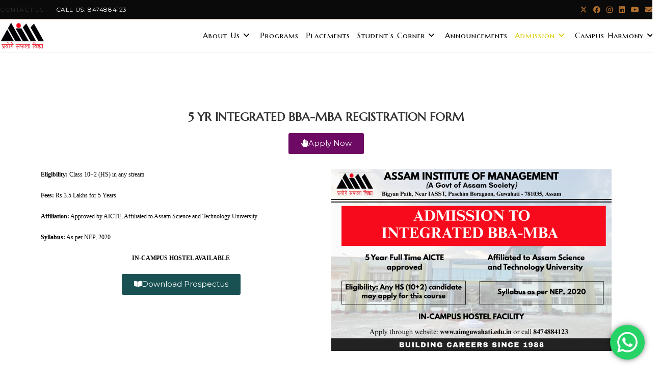

--- FILE ---
content_type: text/html; charset=UTF-8
request_url: https://aimguwahati.edu.in/index.php/admission-bba/
body_size: 45729
content:
<!DOCTYPE html>
<html class="html" lang="en-GB">
<head>
	<meta charset="UTF-8">
	<link rel="profile" href="https://gmpg.org/xfn/11">

	<title>Admission-bba &#8211; AIM</title>
<meta name='robots' content='max-image-preview:large' />
	<style>img:is([sizes="auto" i], [sizes^="auto," i]) { contain-intrinsic-size: 3000px 1500px }</style>
	<link rel="manifest" href="https://aimguwahati.edu.in/index.php/wp-json/push-notification/v2/pn-manifest-json"><meta name="viewport" content="width=device-width, initial-scale=1"><link rel='dns-prefetch' href='//cdnjs.cloudflare.com' />
<link rel='dns-prefetch' href='//www.googletagmanager.com' />
<link rel='dns-prefetch' href='//maxcdn.bootstrapcdn.com' />
<link rel='dns-prefetch' href='//fonts.googleapis.com' />
<link rel="alternate" type="application/rss+xml" title="AIM &raquo; Feed" href="https://aimguwahati.edu.in/index.php/feed/" />
<link rel="alternate" type="application/rss+xml" title="AIM &raquo; Comments Feed" href="https://aimguwahati.edu.in/index.php/comments/feed/" />
<script>
window._wpemojiSettings = {"baseUrl":"https:\/\/s.w.org\/images\/core\/emoji\/15.0.3\/72x72\/","ext":".png","svgUrl":"https:\/\/s.w.org\/images\/core\/emoji\/15.0.3\/svg\/","svgExt":".svg","source":{"concatemoji":"https:\/\/aimguwahati.edu.in\/wp-includes\/js\/wp-emoji-release.min.js?ver=6.7.4"}};
/*! This file is auto-generated */
!function(i,n){var o,s,e;function c(e){try{var t={supportTests:e,timestamp:(new Date).valueOf()};sessionStorage.setItem(o,JSON.stringify(t))}catch(e){}}function p(e,t,n){e.clearRect(0,0,e.canvas.width,e.canvas.height),e.fillText(t,0,0);var t=new Uint32Array(e.getImageData(0,0,e.canvas.width,e.canvas.height).data),r=(e.clearRect(0,0,e.canvas.width,e.canvas.height),e.fillText(n,0,0),new Uint32Array(e.getImageData(0,0,e.canvas.width,e.canvas.height).data));return t.every(function(e,t){return e===r[t]})}function u(e,t,n){switch(t){case"flag":return n(e,"\ud83c\udff3\ufe0f\u200d\u26a7\ufe0f","\ud83c\udff3\ufe0f\u200b\u26a7\ufe0f")?!1:!n(e,"\ud83c\uddfa\ud83c\uddf3","\ud83c\uddfa\u200b\ud83c\uddf3")&&!n(e,"\ud83c\udff4\udb40\udc67\udb40\udc62\udb40\udc65\udb40\udc6e\udb40\udc67\udb40\udc7f","\ud83c\udff4\u200b\udb40\udc67\u200b\udb40\udc62\u200b\udb40\udc65\u200b\udb40\udc6e\u200b\udb40\udc67\u200b\udb40\udc7f");case"emoji":return!n(e,"\ud83d\udc26\u200d\u2b1b","\ud83d\udc26\u200b\u2b1b")}return!1}function f(e,t,n){var r="undefined"!=typeof WorkerGlobalScope&&self instanceof WorkerGlobalScope?new OffscreenCanvas(300,150):i.createElement("canvas"),a=r.getContext("2d",{willReadFrequently:!0}),o=(a.textBaseline="top",a.font="600 32px Arial",{});return e.forEach(function(e){o[e]=t(a,e,n)}),o}function t(e){var t=i.createElement("script");t.src=e,t.defer=!0,i.head.appendChild(t)}"undefined"!=typeof Promise&&(o="wpEmojiSettingsSupports",s=["flag","emoji"],n.supports={everything:!0,everythingExceptFlag:!0},e=new Promise(function(e){i.addEventListener("DOMContentLoaded",e,{once:!0})}),new Promise(function(t){var n=function(){try{var e=JSON.parse(sessionStorage.getItem(o));if("object"==typeof e&&"number"==typeof e.timestamp&&(new Date).valueOf()<e.timestamp+604800&&"object"==typeof e.supportTests)return e.supportTests}catch(e){}return null}();if(!n){if("undefined"!=typeof Worker&&"undefined"!=typeof OffscreenCanvas&&"undefined"!=typeof URL&&URL.createObjectURL&&"undefined"!=typeof Blob)try{var e="postMessage("+f.toString()+"("+[JSON.stringify(s),u.toString(),p.toString()].join(",")+"));",r=new Blob([e],{type:"text/javascript"}),a=new Worker(URL.createObjectURL(r),{name:"wpTestEmojiSupports"});return void(a.onmessage=function(e){c(n=e.data),a.terminate(),t(n)})}catch(e){}c(n=f(s,u,p))}t(n)}).then(function(e){for(var t in e)n.supports[t]=e[t],n.supports.everything=n.supports.everything&&n.supports[t],"flag"!==t&&(n.supports.everythingExceptFlag=n.supports.everythingExceptFlag&&n.supports[t]);n.supports.everythingExceptFlag=n.supports.everythingExceptFlag&&!n.supports.flag,n.DOMReady=!1,n.readyCallback=function(){n.DOMReady=!0}}).then(function(){return e}).then(function(){var e;n.supports.everything||(n.readyCallback(),(e=n.source||{}).concatemoji?t(e.concatemoji):e.wpemoji&&e.twemoji&&(t(e.twemoji),t(e.wpemoji)))}))}((window,document),window._wpemojiSettings);
</script>
<link rel='stylesheet' id='ht_ctc_main_css-css' href='https://aimguwahati.edu.in/wp-content/plugins/click-to-chat-for-whatsapp/new/inc/assets/css/main.css?ver=4.15' media='all' />
<link rel='stylesheet' id='sbr_styles-css' href='https://aimguwahati.edu.in/wp-content/plugins/reviews-feed/assets/css/sbr-styles.css?ver=2.1.0' media='all' />
<link rel='stylesheet' id='sbi_styles-css' href='https://aimguwahati.edu.in/wp-content/plugins/instagram-feed/css/sbi-styles.min.css?ver=6.8.0' media='all' />
<link rel='stylesheet' id='sby_styles-css' href='https://aimguwahati.edu.in/wp-content/plugins/feeds-for-youtube/css/sb-youtube-free.min.css?ver=2.4.0' media='all' />
<link rel='stylesheet' id='premium-addons-css' href='https://aimguwahati.edu.in/wp-content/plugins/premium-addons-for-elementor/assets/frontend/min-css/premium-addons.min.css?ver=4.10.77' media='all' />
<style id='wp-emoji-styles-inline-css'>

	img.wp-smiley, img.emoji {
		display: inline !important;
		border: none !important;
		box-shadow: none !important;
		height: 1em !important;
		width: 1em !important;
		margin: 0 0.07em !important;
		vertical-align: -0.1em !important;
		background: none !important;
		padding: 0 !important;
	}
</style>
<style id='classic-theme-styles-inline-css'>
/*! This file is auto-generated */
.wp-block-button__link{color:#fff;background-color:#32373c;border-radius:9999px;box-shadow:none;text-decoration:none;padding:calc(.667em + 2px) calc(1.333em + 2px);font-size:1.125em}.wp-block-file__button{background:#32373c;color:#fff;text-decoration:none}
</style>
<style id='global-styles-inline-css'>
:root{--wp--preset--aspect-ratio--square: 1;--wp--preset--aspect-ratio--4-3: 4/3;--wp--preset--aspect-ratio--3-4: 3/4;--wp--preset--aspect-ratio--3-2: 3/2;--wp--preset--aspect-ratio--2-3: 2/3;--wp--preset--aspect-ratio--16-9: 16/9;--wp--preset--aspect-ratio--9-16: 9/16;--wp--preset--color--black: #000000;--wp--preset--color--cyan-bluish-gray: #abb8c3;--wp--preset--color--white: #ffffff;--wp--preset--color--pale-pink: #f78da7;--wp--preset--color--vivid-red: #cf2e2e;--wp--preset--color--luminous-vivid-orange: #ff6900;--wp--preset--color--luminous-vivid-amber: #fcb900;--wp--preset--color--light-green-cyan: #7bdcb5;--wp--preset--color--vivid-green-cyan: #00d084;--wp--preset--color--pale-cyan-blue: #8ed1fc;--wp--preset--color--vivid-cyan-blue: #0693e3;--wp--preset--color--vivid-purple: #9b51e0;--wp--preset--gradient--vivid-cyan-blue-to-vivid-purple: linear-gradient(135deg,rgba(6,147,227,1) 0%,rgb(155,81,224) 100%);--wp--preset--gradient--light-green-cyan-to-vivid-green-cyan: linear-gradient(135deg,rgb(122,220,180) 0%,rgb(0,208,130) 100%);--wp--preset--gradient--luminous-vivid-amber-to-luminous-vivid-orange: linear-gradient(135deg,rgba(252,185,0,1) 0%,rgba(255,105,0,1) 100%);--wp--preset--gradient--luminous-vivid-orange-to-vivid-red: linear-gradient(135deg,rgba(255,105,0,1) 0%,rgb(207,46,46) 100%);--wp--preset--gradient--very-light-gray-to-cyan-bluish-gray: linear-gradient(135deg,rgb(238,238,238) 0%,rgb(169,184,195) 100%);--wp--preset--gradient--cool-to-warm-spectrum: linear-gradient(135deg,rgb(74,234,220) 0%,rgb(151,120,209) 20%,rgb(207,42,186) 40%,rgb(238,44,130) 60%,rgb(251,105,98) 80%,rgb(254,248,76) 100%);--wp--preset--gradient--blush-light-purple: linear-gradient(135deg,rgb(255,206,236) 0%,rgb(152,150,240) 100%);--wp--preset--gradient--blush-bordeaux: linear-gradient(135deg,rgb(254,205,165) 0%,rgb(254,45,45) 50%,rgb(107,0,62) 100%);--wp--preset--gradient--luminous-dusk: linear-gradient(135deg,rgb(255,203,112) 0%,rgb(199,81,192) 50%,rgb(65,88,208) 100%);--wp--preset--gradient--pale-ocean: linear-gradient(135deg,rgb(255,245,203) 0%,rgb(182,227,212) 50%,rgb(51,167,181) 100%);--wp--preset--gradient--electric-grass: linear-gradient(135deg,rgb(202,248,128) 0%,rgb(113,206,126) 100%);--wp--preset--gradient--midnight: linear-gradient(135deg,rgb(2,3,129) 0%,rgb(40,116,252) 100%);--wp--preset--font-size--small: 13px;--wp--preset--font-size--medium: 20px;--wp--preset--font-size--large: 36px;--wp--preset--font-size--x-large: 42px;--wp--preset--spacing--20: 0.44rem;--wp--preset--spacing--30: 0.67rem;--wp--preset--spacing--40: 1rem;--wp--preset--spacing--50: 1.5rem;--wp--preset--spacing--60: 2.25rem;--wp--preset--spacing--70: 3.38rem;--wp--preset--spacing--80: 5.06rem;--wp--preset--shadow--natural: 6px 6px 9px rgba(0, 0, 0, 0.2);--wp--preset--shadow--deep: 12px 12px 50px rgba(0, 0, 0, 0.4);--wp--preset--shadow--sharp: 6px 6px 0px rgba(0, 0, 0, 0.2);--wp--preset--shadow--outlined: 6px 6px 0px -3px rgba(255, 255, 255, 1), 6px 6px rgba(0, 0, 0, 1);--wp--preset--shadow--crisp: 6px 6px 0px rgba(0, 0, 0, 1);}:where(.is-layout-flex){gap: 0.5em;}:where(.is-layout-grid){gap: 0.5em;}body .is-layout-flex{display: flex;}.is-layout-flex{flex-wrap: wrap;align-items: center;}.is-layout-flex > :is(*, div){margin: 0;}body .is-layout-grid{display: grid;}.is-layout-grid > :is(*, div){margin: 0;}:where(.wp-block-columns.is-layout-flex){gap: 2em;}:where(.wp-block-columns.is-layout-grid){gap: 2em;}:where(.wp-block-post-template.is-layout-flex){gap: 1.25em;}:where(.wp-block-post-template.is-layout-grid){gap: 1.25em;}.has-black-color{color: var(--wp--preset--color--black) !important;}.has-cyan-bluish-gray-color{color: var(--wp--preset--color--cyan-bluish-gray) !important;}.has-white-color{color: var(--wp--preset--color--white) !important;}.has-pale-pink-color{color: var(--wp--preset--color--pale-pink) !important;}.has-vivid-red-color{color: var(--wp--preset--color--vivid-red) !important;}.has-luminous-vivid-orange-color{color: var(--wp--preset--color--luminous-vivid-orange) !important;}.has-luminous-vivid-amber-color{color: var(--wp--preset--color--luminous-vivid-amber) !important;}.has-light-green-cyan-color{color: var(--wp--preset--color--light-green-cyan) !important;}.has-vivid-green-cyan-color{color: var(--wp--preset--color--vivid-green-cyan) !important;}.has-pale-cyan-blue-color{color: var(--wp--preset--color--pale-cyan-blue) !important;}.has-vivid-cyan-blue-color{color: var(--wp--preset--color--vivid-cyan-blue) !important;}.has-vivid-purple-color{color: var(--wp--preset--color--vivid-purple) !important;}.has-black-background-color{background-color: var(--wp--preset--color--black) !important;}.has-cyan-bluish-gray-background-color{background-color: var(--wp--preset--color--cyan-bluish-gray) !important;}.has-white-background-color{background-color: var(--wp--preset--color--white) !important;}.has-pale-pink-background-color{background-color: var(--wp--preset--color--pale-pink) !important;}.has-vivid-red-background-color{background-color: var(--wp--preset--color--vivid-red) !important;}.has-luminous-vivid-orange-background-color{background-color: var(--wp--preset--color--luminous-vivid-orange) !important;}.has-luminous-vivid-amber-background-color{background-color: var(--wp--preset--color--luminous-vivid-amber) !important;}.has-light-green-cyan-background-color{background-color: var(--wp--preset--color--light-green-cyan) !important;}.has-vivid-green-cyan-background-color{background-color: var(--wp--preset--color--vivid-green-cyan) !important;}.has-pale-cyan-blue-background-color{background-color: var(--wp--preset--color--pale-cyan-blue) !important;}.has-vivid-cyan-blue-background-color{background-color: var(--wp--preset--color--vivid-cyan-blue) !important;}.has-vivid-purple-background-color{background-color: var(--wp--preset--color--vivid-purple) !important;}.has-black-border-color{border-color: var(--wp--preset--color--black) !important;}.has-cyan-bluish-gray-border-color{border-color: var(--wp--preset--color--cyan-bluish-gray) !important;}.has-white-border-color{border-color: var(--wp--preset--color--white) !important;}.has-pale-pink-border-color{border-color: var(--wp--preset--color--pale-pink) !important;}.has-vivid-red-border-color{border-color: var(--wp--preset--color--vivid-red) !important;}.has-luminous-vivid-orange-border-color{border-color: var(--wp--preset--color--luminous-vivid-orange) !important;}.has-luminous-vivid-amber-border-color{border-color: var(--wp--preset--color--luminous-vivid-amber) !important;}.has-light-green-cyan-border-color{border-color: var(--wp--preset--color--light-green-cyan) !important;}.has-vivid-green-cyan-border-color{border-color: var(--wp--preset--color--vivid-green-cyan) !important;}.has-pale-cyan-blue-border-color{border-color: var(--wp--preset--color--pale-cyan-blue) !important;}.has-vivid-cyan-blue-border-color{border-color: var(--wp--preset--color--vivid-cyan-blue) !important;}.has-vivid-purple-border-color{border-color: var(--wp--preset--color--vivid-purple) !important;}.has-vivid-cyan-blue-to-vivid-purple-gradient-background{background: var(--wp--preset--gradient--vivid-cyan-blue-to-vivid-purple) !important;}.has-light-green-cyan-to-vivid-green-cyan-gradient-background{background: var(--wp--preset--gradient--light-green-cyan-to-vivid-green-cyan) !important;}.has-luminous-vivid-amber-to-luminous-vivid-orange-gradient-background{background: var(--wp--preset--gradient--luminous-vivid-amber-to-luminous-vivid-orange) !important;}.has-luminous-vivid-orange-to-vivid-red-gradient-background{background: var(--wp--preset--gradient--luminous-vivid-orange-to-vivid-red) !important;}.has-very-light-gray-to-cyan-bluish-gray-gradient-background{background: var(--wp--preset--gradient--very-light-gray-to-cyan-bluish-gray) !important;}.has-cool-to-warm-spectrum-gradient-background{background: var(--wp--preset--gradient--cool-to-warm-spectrum) !important;}.has-blush-light-purple-gradient-background{background: var(--wp--preset--gradient--blush-light-purple) !important;}.has-blush-bordeaux-gradient-background{background: var(--wp--preset--gradient--blush-bordeaux) !important;}.has-luminous-dusk-gradient-background{background: var(--wp--preset--gradient--luminous-dusk) !important;}.has-pale-ocean-gradient-background{background: var(--wp--preset--gradient--pale-ocean) !important;}.has-electric-grass-gradient-background{background: var(--wp--preset--gradient--electric-grass) !important;}.has-midnight-gradient-background{background: var(--wp--preset--gradient--midnight) !important;}.has-small-font-size{font-size: var(--wp--preset--font-size--small) !important;}.has-medium-font-size{font-size: var(--wp--preset--font-size--medium) !important;}.has-large-font-size{font-size: var(--wp--preset--font-size--large) !important;}.has-x-large-font-size{font-size: var(--wp--preset--font-size--x-large) !important;}
:where(.wp-block-post-template.is-layout-flex){gap: 1.25em;}:where(.wp-block-post-template.is-layout-grid){gap: 1.25em;}
:where(.wp-block-columns.is-layout-flex){gap: 2em;}:where(.wp-block-columns.is-layout-grid){gap: 2em;}
:root :where(.wp-block-pullquote){font-size: 1.5em;line-height: 1.6;}
</style>
<link rel='stylesheet' id='ctf_styles-css' href='https://aimguwahati.edu.in/wp-content/plugins/custom-twitter-feeds/css/ctf-styles.min.css?ver=2.3.0' media='all' />
<link rel='stylesheet' id='Graphs & Charts-css' href='https://aimguwahati.edu.in/wp-content/plugins/graph-lite/public/css/graphs-lite-public.css?ver=2.0.8' media='all' />
<link rel='stylesheet' id='cff-css' href='https://aimguwahati.edu.in/wp-content/plugins/custom-facebook-feed/assets/css/cff-style.min.css?ver=4.3.0' media='all' />
<link rel='stylesheet' id='sb-font-awesome-css' href='https://maxcdn.bootstrapcdn.com/font-awesome/4.7.0/css/font-awesome.min.css?ver=6.7.4' media='all' />
<link rel='stylesheet' id='pa-admin-bar-css' href='https://aimguwahati.edu.in/wp-content/plugins/premium-addons-for-elementor/admin/assets/css/admin-bar.css?ver=4.10.77' media='all' />
<link rel='stylesheet' id='font-awesome-css' href='https://aimguwahati.edu.in/wp-content/themes/oceanwp/assets/fonts/fontawesome/css/all.min.css?ver=6.4.2' media='all' />
<link rel='stylesheet' id='simple-line-icons-css' href='https://aimguwahati.edu.in/wp-content/themes/oceanwp/assets/css/third/simple-line-icons.min.css?ver=2.4.0' media='all' />
<link rel='stylesheet' id='oceanwp-style-css' href='https://aimguwahati.edu.in/wp-content/themes/oceanwp/assets/css/style.min.css?ver=3.5.3' media='all' />
<link rel='stylesheet' id='oceanwp-google-font-montserrat-css' href='//fonts.googleapis.com/css?family=Montserrat%3A100%2C200%2C300%2C400%2C500%2C600%2C700%2C800%2C900%2C100i%2C200i%2C300i%2C400i%2C500i%2C600i%2C700i%2C800i%2C900i&#038;subset=latin&#038;display=swap&#038;ver=6.7.4' media='all' />
<link rel='stylesheet' id='oceanwp-google-font-marcellus-sc-css' href='//fonts.googleapis.com/css?family=Marcellus+SC%3A100%2C200%2C300%2C400%2C500%2C600%2C700%2C800%2C900%2C100i%2C200i%2C300i%2C400i%2C500i%2C600i%2C700i%2C800i%2C900i&#038;subset=latin&#038;display=swap&#038;ver=6.7.4' media='all' />
<link rel='stylesheet' id='elementor-frontend-css' href='https://aimguwahati.edu.in/wp-content/plugins/elementor/assets/css/frontend.min.css?ver=3.26.4' media='all' />
<link rel='stylesheet' id='eael-general-css' href='https://aimguwahati.edu.in/wp-content/plugins/essential-addons-for-elementor-lite/assets/front-end/css/view/general.min.css?ver=6.1.0' media='all' />
<link rel='stylesheet' id='eael-2524-css' href='https://aimguwahati.edu.in/wp-content/uploads/essential-addons-elementor/eael-2524.css?ver=1744364119' media='all' />
<link rel='stylesheet' id='elementor-post-6-css' href='https://aimguwahati.edu.in/wp-content/uploads/elementor/css/post-6.css?ver=1736873479' media='all' />
<link rel='stylesheet' id='cffstyles-css' href='https://aimguwahati.edu.in/wp-content/plugins/custom-facebook-feed/assets/css/cff-style.min.css?ver=4.3.0' media='all' />
<link rel='stylesheet' id='sby-styles-css' href='https://aimguwahati.edu.in/wp-content/plugins/feeds-for-youtube/css/sb-youtube-free.min.css?ver=2.4.0' media='all' />
<link rel='stylesheet' id='sbistyles-css' href='https://aimguwahati.edu.in/wp-content/plugins/instagram-feed/css/sbi-styles.min.css?ver=6.8.0' media='all' />
<link rel='stylesheet' id='dashicons-css' href='https://aimguwahati.edu.in/wp-includes/css/dashicons.min.css?ver=6.7.4' media='all' />
<link rel='stylesheet' id='widget-heading-css' href='https://aimguwahati.edu.in/wp-content/plugins/elementor/assets/css/widget-heading.min.css?ver=3.26.4' media='all' />
<link rel='stylesheet' id='widget-text-editor-css' href='https://aimguwahati.edu.in/wp-content/plugins/elementor/assets/css/widget-text-editor.min.css?ver=3.26.4' media='all' />
<link rel='stylesheet' id='widget-image-css' href='https://aimguwahati.edu.in/wp-content/plugins/elementor/assets/css/widget-image.min.css?ver=3.26.4' media='all' />
<link rel='stylesheet' id='elementor-post-2524-css' href='https://aimguwahati.edu.in/wp-content/uploads/elementor/css/post-2524.css?ver=1744364142' media='all' />
<link rel='stylesheet' id='oe-widgets-style-css' href='https://aimguwahati.edu.in/wp-content/plugins/ocean-extra/assets/css/widgets.css?ver=6.7.4' media='all' />
<link rel='stylesheet' id='google-fonts-1-css' href='https://fonts.googleapis.com/css?family=Roboto%3A100%2C100italic%2C200%2C200italic%2C300%2C300italic%2C400%2C400italic%2C500%2C500italic%2C600%2C600italic%2C700%2C700italic%2C800%2C800italic%2C900%2C900italic%7CRoboto+Slab%3A100%2C100italic%2C200%2C200italic%2C300%2C300italic%2C400%2C400italic%2C500%2C500italic%2C600%2C600italic%2C700%2C700italic%2C800%2C800italic%2C900%2C900italic&#038;display=swap&#038;ver=6.7.4' media='all' />
<link rel="preconnect" href="https://fonts.gstatic.com/" crossorigin><script src="https://aimguwahati.edu.in/wp-includes/js/jquery/jquery.min.js?ver=3.7.1" id="jquery-core-js"></script>
<script src="https://aimguwahati.edu.in/wp-includes/js/jquery/jquery-migrate.min.js?ver=3.4.1" id="jquery-migrate-js"></script>
<script id="3d-flip-book-client-locale-loader-js-extra">
var FB3D_CLIENT_LOCALE = {"ajaxurl":"https:\/\/aimguwahati.edu.in\/wp-admin\/admin-ajax.php","dictionary":{"Table of contents":"Table of contents","Close":"Close","Bookmarks":"Bookmarks","Thumbnails":"Thumbnails","Search":"Search","Share":"Share","Facebook":"Facebook","Twitter":"Twitter","Email":"Email","Play":"Play","Previous page":"Previous page","Next page":"Next page","Zoom in":"Zoom in","Zoom out":"Zoom out","Fit view":"Fit view","Auto play":"Auto play","Full screen":"Full screen","More":"More","Smart pan":"Smart pan","Single page":"Single page","Sounds":"Sounds","Stats":"Stats","Print":"Print","Download":"Download","Goto first page":"Goto first page","Goto last page":"Goto last page"},"images":"https:\/\/aimguwahati.edu.in\/wp-content\/plugins\/interactive-3d-flipbook-powered-physics-engine\/assets\/images\/","jsData":{"urls":[],"posts":{"ids_mis":[],"ids":[]},"pages":[],"firstPages":[],"bookCtrlProps":[],"bookTemplates":[]},"key":"3d-flip-book","pdfJS":{"pdfJsLib":"https:\/\/aimguwahati.edu.in\/wp-content\/plugins\/interactive-3d-flipbook-powered-physics-engine\/assets\/js\/pdf.min.js?ver=4.3.136","pdfJsWorker":"https:\/\/aimguwahati.edu.in\/wp-content\/plugins\/interactive-3d-flipbook-powered-physics-engine\/assets\/js\/pdf.worker.js?ver=4.3.136","stablePdfJsLib":"https:\/\/aimguwahati.edu.in\/wp-content\/plugins\/interactive-3d-flipbook-powered-physics-engine\/assets\/js\/stable\/pdf.min.js?ver=2.5.207","stablePdfJsWorker":"https:\/\/aimguwahati.edu.in\/wp-content\/plugins\/interactive-3d-flipbook-powered-physics-engine\/assets\/js\/stable\/pdf.worker.js?ver=2.5.207","pdfJsCMapUrl":"https:\/\/aimguwahati.edu.in\/wp-content\/plugins\/interactive-3d-flipbook-powered-physics-engine\/assets\/cmaps\/"},"cacheurl":"https:\/\/aimguwahati.edu.in\/wp-content\/uploads\/3d-flip-book\/cache\/","pluginsurl":"https:\/\/aimguwahati.edu.in\/wp-content\/plugins\/","pluginurl":"https:\/\/aimguwahati.edu.in\/wp-content\/plugins\/interactive-3d-flipbook-powered-physics-engine\/","thumbnailSize":{"width":"150","height":"150"},"version":"1.16.15"};
</script>
<script src="https://aimguwahati.edu.in/wp-content/plugins/interactive-3d-flipbook-powered-physics-engine/assets/js/client-locale-loader.js?ver=1.16.15" id="3d-flip-book-client-locale-loader-js" async data-wp-strategy="async"></script>

<!-- Google tag (gtag.js) snippet added by Site Kit -->

<!-- Google Analytics snippet added by Site Kit -->
<script src="https://www.googletagmanager.com/gtag/js?id=GT-WF7X83B3" id="google_gtagjs-js" async></script>
<script id="google_gtagjs-js-after">
window.dataLayer = window.dataLayer || [];function gtag(){dataLayer.push(arguments);}
gtag("set","linker",{"domains":["aimguwahati.edu.in"]});
gtag("js", new Date());
gtag("set", "developer_id.dZTNiMT", true);
gtag("config", "GT-WF7X83B3", {"googlesitekit_post_type":"page"});
</script>

<!-- End Google tag (gtag.js) snippet added by Site Kit -->
<link rel="https://api.w.org/" href="https://aimguwahati.edu.in/index.php/wp-json/" /><link rel="alternate" title="JSON" type="application/json" href="https://aimguwahati.edu.in/index.php/wp-json/wp/v2/pages/2524" /><link rel="EditURI" type="application/rsd+xml" title="RSD" href="https://aimguwahati.edu.in/xmlrpc.php?rsd" />
<meta name="generator" content="WordPress 6.7.4" />
<link rel="canonical" href="https://aimguwahati.edu.in/index.php/admission-bba/" />
<link rel='shortlink' href='https://aimguwahati.edu.in/?p=2524' />
<link rel="alternate" title="oEmbed (JSON)" type="application/json+oembed" href="https://aimguwahati.edu.in/index.php/wp-json/oembed/1.0/embed?url=https%3A%2F%2Faimguwahati.edu.in%2Findex.php%2Fadmission-bba%2F" />
<link rel="alternate" title="oEmbed (XML)" type="text/xml+oembed" href="https://aimguwahati.edu.in/index.php/wp-json/oembed/1.0/embed?url=https%3A%2F%2Faimguwahati.edu.in%2Findex.php%2Fadmission-bba%2F&#038;format=xml" />
<meta name="generator" content="Site Kit by Google 1.144.0" /><meta name="generator" content="Elementor 3.26.4; features: e_font_icon_svg, additional_custom_breakpoints; settings: css_print_method-external, google_font-enabled, font_display-swap">
			<style>
				.e-con.e-parent:nth-of-type(n+4):not(.e-lazyloaded):not(.e-no-lazyload),
				.e-con.e-parent:nth-of-type(n+4):not(.e-lazyloaded):not(.e-no-lazyload) * {
					background-image: none !important;
				}
				@media screen and (max-height: 1024px) {
					.e-con.e-parent:nth-of-type(n+3):not(.e-lazyloaded):not(.e-no-lazyload),
					.e-con.e-parent:nth-of-type(n+3):not(.e-lazyloaded):not(.e-no-lazyload) * {
						background-image: none !important;
					}
				}
				@media screen and (max-height: 640px) {
					.e-con.e-parent:nth-of-type(n+2):not(.e-lazyloaded):not(.e-no-lazyload),
					.e-con.e-parent:nth-of-type(n+2):not(.e-lazyloaded):not(.e-no-lazyload) * {
						background-image: none !important;
					}
				}
			</style>
			<link rel="icon" href="https://aimguwahati.edu.in/wp-content/uploads/2024/03/cropped-Untitled-design-9-32x32.png" sizes="32x32" />
<link rel="icon" href="https://aimguwahati.edu.in/wp-content/uploads/2024/03/cropped-Untitled-design-9-192x192.png" sizes="192x192" />
<link rel="apple-touch-icon" href="https://aimguwahati.edu.in/wp-content/uploads/2024/03/cropped-Untitled-design-9-180x180.png" />
<meta name="msapplication-TileImage" content="https://aimguwahati.edu.in/wp-content/uploads/2024/03/cropped-Untitled-design-9-270x270.png" />
		<style id="wp-custom-css">
			/* Footer:Contact Widget Icons Color */#footer-widgets .contact-info-widget i{color:#c59d55}/* Footer Widgets Heading Border Color */#footer-widgets .widget-title{border-left-color:#c59d55}		</style>
		<!-- OceanWP CSS -->
<style type="text/css">
/* General CSS */a:hover,a.light:hover,.theme-heading .text::before,.theme-heading .text::after,#top-bar-content >a:hover,#top-bar-social li.oceanwp-email a:hover,#site-navigation-wrap .dropdown-menu >li >a:hover,#site-header.medium-header #medium-searchform button:hover,.oceanwp-mobile-menu-icon a:hover,.blog-entry.post .blog-entry-header .entry-title a:hover,.blog-entry.post .blog-entry-readmore a:hover,.blog-entry.thumbnail-entry .blog-entry-category a,ul.meta li a:hover,.dropcap,.single nav.post-navigation .nav-links .title,body .related-post-title a:hover,body #wp-calendar caption,body .contact-info-widget.default i,body .contact-info-widget.big-icons i,body .custom-links-widget .oceanwp-custom-links li a:hover,body .custom-links-widget .oceanwp-custom-links li a:hover:before,body .posts-thumbnails-widget li a:hover,body .social-widget li.oceanwp-email a:hover,.comment-author .comment-meta .comment-reply-link,#respond #cancel-comment-reply-link:hover,#footer-widgets .footer-box a:hover,#footer-bottom a:hover,#footer-bottom #footer-bottom-menu a:hover,.sidr a:hover,.sidr-class-dropdown-toggle:hover,.sidr-class-menu-item-has-children.active >a,.sidr-class-menu-item-has-children.active >a >.sidr-class-dropdown-toggle,input[type=checkbox]:checked:before{color:#d4f902}.single nav.post-navigation .nav-links .title .owp-icon use,.blog-entry.post .blog-entry-readmore a:hover .owp-icon use,body .contact-info-widget.default .owp-icon use,body .contact-info-widget.big-icons .owp-icon use{stroke:#d4f902}input[type="button"],input[type="reset"],input[type="submit"],button[type="submit"],.button,#site-navigation-wrap .dropdown-menu >li.btn >a >span,.thumbnail:hover i,.post-quote-content,.omw-modal .omw-close-modal,body .contact-info-widget.big-icons li:hover i,body div.wpforms-container-full .wpforms-form input[type=submit],body div.wpforms-container-full .wpforms-form button[type=submit],body div.wpforms-container-full .wpforms-form .wpforms-page-button{background-color:#d4f902}.thumbnail:hover .link-post-svg-icon{background-color:#d4f902}body .contact-info-widget.big-icons li:hover .owp-icon{background-color:#d4f902}.widget-title{border-color:#d4f902}blockquote{border-color:#d4f902}#searchform-dropdown{border-color:#d4f902}.dropdown-menu .sub-menu{border-color:#d4f902}.blog-entry.large-entry .blog-entry-readmore a:hover{border-color:#d4f902}.oceanwp-newsletter-form-wrap input[type="email"]:focus{border-color:#d4f902}.social-widget li.oceanwp-email a:hover{border-color:#d4f902}#respond #cancel-comment-reply-link:hover{border-color:#d4f902}body .contact-info-widget.big-icons li:hover i{border-color:#d4f902}#footer-widgets .oceanwp-newsletter-form-wrap input[type="email"]:focus{border-color:#d4f902}blockquote,.wp-block-quote{border-left-color:#d4f902}body .contact-info-widget.big-icons li:hover .owp-icon{border-color:#d4f902}input[type="button"]:hover,input[type="reset"]:hover,input[type="submit"]:hover,button[type="submit"]:hover,input[type="button"]:focus,input[type="reset"]:focus,input[type="submit"]:focus,button[type="submit"]:focus,.button:hover,.button:focus,#site-navigation-wrap .dropdown-menu >li.btn >a:hover >span,.post-quote-author,.omw-modal .omw-close-modal:hover,body div.wpforms-container-full .wpforms-form input[type=submit]:hover,body div.wpforms-container-full .wpforms-form button[type=submit]:hover,body div.wpforms-container-full .wpforms-form .wpforms-page-button:hover{background-color:#477a01}a:hover{color:#b17030}a:hover .owp-icon use{stroke:#b17030}.page-header,.has-transparent-header .page-header{padding:10px 0 5px 0}.page-header .page-header-title,.page-header.background-image-page-header .page-header-title{color:#ffffff}.site-breadcrumbs,.background-image-page-header .site-breadcrumbs{color:#ffffff}.site-breadcrumbs ul li .breadcrumb-sep,.site-breadcrumbs ol li .breadcrumb-sep{color:#ffffff}.site-breadcrumbs a,.background-image-page-header .site-breadcrumbs a{color:#ffffff}.site-breadcrumbs a .owp-icon use,.background-image-page-header .site-breadcrumbs a .owp-icon use{stroke:#ffffff}.site-breadcrumbs a:hover,.background-image-page-header .site-breadcrumbs a:hover{color:#bba795}.site-breadcrumbs a:hover .owp-icon use,.background-image-page-header .site-breadcrumbs a:hover .owp-icon use{stroke:#bba795}#scroll-top{border-radius:4px}.page-numbers a,.page-numbers span:not(.elementor-screen-only),.page-links span{border-width:2px}form input[type="text"],form input[type="password"],form input[type="email"],form input[type="url"],form input[type="date"],form input[type="month"],form input[type="time"],form input[type="datetime"],form input[type="datetime-local"],form input[type="week"],form input[type="number"],form input[type="search"],form input[type="tel"],form input[type="color"],form select,form textarea{padding:12px 15px 12px 15px}body div.wpforms-container-full .wpforms-form input[type=date],body div.wpforms-container-full .wpforms-form input[type=datetime],body div.wpforms-container-full .wpforms-form input[type=datetime-local],body div.wpforms-container-full .wpforms-form input[type=email],body div.wpforms-container-full .wpforms-form input[type=month],body div.wpforms-container-full .wpforms-form input[type=number],body div.wpforms-container-full .wpforms-form input[type=password],body div.wpforms-container-full .wpforms-form input[type=range],body div.wpforms-container-full .wpforms-form input[type=search],body div.wpforms-container-full .wpforms-form input[type=tel],body div.wpforms-container-full .wpforms-form input[type=text],body div.wpforms-container-full .wpforms-form input[type=time],body div.wpforms-container-full .wpforms-form input[type=url],body div.wpforms-container-full .wpforms-form input[type=week],body div.wpforms-container-full .wpforms-form select,body div.wpforms-container-full .wpforms-form textarea{padding:12px 15px 12px 15px;height:auto}form input[type="text"],form input[type="password"],form input[type="email"],form input[type="url"],form input[type="date"],form input[type="month"],form input[type="time"],form input[type="datetime"],form input[type="datetime-local"],form input[type="week"],form input[type="number"],form input[type="search"],form input[type="tel"],form input[type="color"],form select,form textarea,.woocommerce .woocommerce-checkout .select2-container--default .select2-selection--single{border-radius:1px}body div.wpforms-container-full .wpforms-form input[type=date],body div.wpforms-container-full .wpforms-form input[type=datetime],body div.wpforms-container-full .wpforms-form input[type=datetime-local],body div.wpforms-container-full .wpforms-form input[type=email],body div.wpforms-container-full .wpforms-form input[type=month],body div.wpforms-container-full .wpforms-form input[type=number],body div.wpforms-container-full .wpforms-form input[type=password],body div.wpforms-container-full .wpforms-form input[type=range],body div.wpforms-container-full .wpforms-form input[type=search],body div.wpforms-container-full .wpforms-form input[type=tel],body div.wpforms-container-full .wpforms-form input[type=text],body div.wpforms-container-full .wpforms-form input[type=time],body div.wpforms-container-full .wpforms-form input[type=url],body div.wpforms-container-full .wpforms-form input[type=week],body div.wpforms-container-full .wpforms-form select,body div.wpforms-container-full .wpforms-form textarea{border-radius:1px}form input[type="text"],form input[type="password"],form input[type="email"],form input[type="url"],form input[type="date"],form input[type="month"],form input[type="time"],form input[type="datetime"],form input[type="datetime-local"],form input[type="week"],form input[type="number"],form input[type="search"],form input[type="tel"],form input[type="color"],form select,form textarea,.select2-container .select2-choice,.woocommerce .woocommerce-checkout .select2-container--default .select2-selection--single{border-color:#ededed}body div.wpforms-container-full .wpforms-form input[type=date],body div.wpforms-container-full .wpforms-form input[type=datetime],body div.wpforms-container-full .wpforms-form input[type=datetime-local],body div.wpforms-container-full .wpforms-form input[type=email],body div.wpforms-container-full .wpforms-form input[type=month],body div.wpforms-container-full .wpforms-form input[type=number],body div.wpforms-container-full .wpforms-form input[type=password],body div.wpforms-container-full .wpforms-form input[type=range],body div.wpforms-container-full .wpforms-form input[type=search],body div.wpforms-container-full .wpforms-form input[type=tel],body div.wpforms-container-full .wpforms-form input[type=text],body div.wpforms-container-full .wpforms-form input[type=time],body div.wpforms-container-full .wpforms-form input[type=url],body div.wpforms-container-full .wpforms-form input[type=week],body div.wpforms-container-full .wpforms-form select,body div.wpforms-container-full .wpforms-form textarea{border-color:#ededed}form input[type="text"]:focus,form input[type="password"]:focus,form input[type="email"]:focus,form input[type="tel"]:focus,form input[type="url"]:focus,form input[type="search"]:focus,form textarea:focus,.select2-drop-active,.select2-dropdown-open.select2-drop-above .select2-choice,.select2-dropdown-open.select2-drop-above .select2-choices,.select2-drop.select2-drop-above.select2-drop-active,.select2-container-active .select2-choice,.select2-container-active .select2-choices{border-color:#e0e0e0}body div.wpforms-container-full .wpforms-form input:focus,body div.wpforms-container-full .wpforms-form textarea:focus,body div.wpforms-container-full .wpforms-form select:focus{border-color:#e0e0e0}form input[type="text"],form input[type="password"],form input[type="email"],form input[type="url"],form input[type="date"],form input[type="month"],form input[type="time"],form input[type="datetime"],form input[type="datetime-local"],form input[type="week"],form input[type="number"],form input[type="search"],form input[type="tel"],form input[type="color"],form select,form textarea,.woocommerce .woocommerce-checkout .select2-container--default .select2-selection--single{background-color:#ffffff}body div.wpforms-container-full .wpforms-form input[type=date],body div.wpforms-container-full .wpforms-form input[type=datetime],body div.wpforms-container-full .wpforms-form input[type=datetime-local],body div.wpforms-container-full .wpforms-form input[type=email],body div.wpforms-container-full .wpforms-form input[type=month],body div.wpforms-container-full .wpforms-form input[type=number],body div.wpforms-container-full .wpforms-form input[type=password],body div.wpforms-container-full .wpforms-form input[type=range],body div.wpforms-container-full .wpforms-form input[type=search],body div.wpforms-container-full .wpforms-form input[type=tel],body div.wpforms-container-full .wpforms-form input[type=text],body div.wpforms-container-full .wpforms-form input[type=time],body div.wpforms-container-full .wpforms-form input[type=url],body div.wpforms-container-full .wpforms-form input[type=week],body div.wpforms-container-full .wpforms-form select,body div.wpforms-container-full .wpforms-form textarea{background-color:#ffffff}body .theme-button,body input[type="submit"],body button[type="submit"],body button,body .button,body div.wpforms-container-full .wpforms-form input[type=submit],body div.wpforms-container-full .wpforms-form button[type=submit],body div.wpforms-container-full .wpforms-form .wpforms-page-button{background-color:#092415}/* Header CSS */#site-logo #site-logo-inner,.oceanwp-social-menu .social-menu-inner,#site-header.full_screen-header .menu-bar-inner,.after-header-content .after-header-content-inner{height:64px}#site-navigation-wrap .dropdown-menu >li >a,.oceanwp-mobile-menu-icon a,.mobile-menu-close,.after-header-content-inner >a{line-height:64px}#site-header,.has-transparent-header .is-sticky #site-header,.has-vh-transparent .is-sticky #site-header.vertical-header,#searchform-header-replace{background-color:rgba(97,216,54,0.92)}#site-header.transparent-header{background-color:#ffffff}#site-header.has-header-media .overlay-header-media{background-color:rgba(0,0,0,0.5)}#site-logo #site-logo-inner a img,#site-header.center-header #site-navigation-wrap .middle-site-logo a img{max-width:88px}#site-logo a.site-logo-text{color:#2c2c2c}#site-navigation-wrap .dropdown-menu >li >a{padding:0 7px}#site-navigation-wrap .dropdown-menu >li >a,.oceanwp-mobile-menu-icon a,#searchform-header-replace-close{color:#000000}#site-navigation-wrap .dropdown-menu >li >a .owp-icon use,.oceanwp-mobile-menu-icon a .owp-icon use,#searchform-header-replace-close .owp-icon use{stroke:#000000}#site-navigation-wrap .dropdown-menu >li >a:hover,.oceanwp-mobile-menu-icon a:hover,#searchform-header-replace-close:hover{color:#d30038}#site-navigation-wrap .dropdown-menu >li >a:hover .owp-icon use,.oceanwp-mobile-menu-icon a:hover .owp-icon use,#searchform-header-replace-close:hover .owp-icon use{stroke:#d30038}#site-navigation-wrap .dropdown-menu >.current-menu-item >a,#site-navigation-wrap .dropdown-menu >.current-menu-ancestor >a,#site-navigation-wrap .dropdown-menu >.current-menu-item >a:hover,#site-navigation-wrap .dropdown-menu >.current-menu-ancestor >a:hover{color:#dbc900}#site-navigation-wrap .dropdown-menu >li >a:hover,#site-navigation-wrap .dropdown-menu >li.sfHover >a{background-color:#ffffff}.dropdown-menu .sub-menu{min-width:30px}.dropdown-menu ul li a.menu-link{color:#0a0a0a}.dropdown-menu ul li a.menu-link .owp-icon use{stroke:#0a0a0a}/* Top Bar CSS */#top-bar-wrap,.oceanwp-top-bar-sticky{background-color:#0a0a0a}#top-bar-wrap{border-color:#b17030}#top-bar-wrap,#top-bar-content strong{color:#ffffff}#top-bar-content a,#top-bar-social-alt a{color:#2c2c2c}#top-bar-social li a{color:#b17030}#top-bar-social li a .owp-icon use{stroke:#b17030}#top-bar-social li a:hover{color:#c59d55!important}#top-bar-social li a:hover .owp-icon use{stroke:#c59d55!important}/* Footer Widgets CSS */#footer-widgets{background-color:#092415}#footer-widgets,#footer-widgets p,#footer-widgets li a:before,#footer-widgets .contact-info-widget span.oceanwp-contact-title,#footer-widgets .recent-posts-date,#footer-widgets .recent-posts-comments,#footer-widgets .widget-recent-posts-icons li .fa{color:#dddddd}#footer-widgets li,#footer-widgets #wp-calendar caption,#footer-widgets #wp-calendar th,#footer-widgets #wp-calendar tbody,#footer-widgets .contact-info-widget i,#footer-widgets .oceanwp-newsletter-form-wrap input[type="email"],#footer-widgets .posts-thumbnails-widget li,#footer-widgets .social-widget li a{border-color:#03512e}#footer-widgets .contact-info-widget .owp-icon{border-color:#03512e}#footer-widgets .footer-box a,#footer-widgets a{color:#c59d55}#footer-widgets .footer-box a:hover,#footer-widgets a:hover{color:#dddddd}/* Footer Bottom CSS */#footer-bottom{background-color:#020202}#footer-bottom,#footer-bottom p{color:#dddddd}#footer-bottom a,#footer-bottom #footer-bottom-menu a{color:#c59d55}#footer-bottom a:hover,#footer-bottom #footer-bottom-menu a:hover{color:#ffffff}/* Typography CSS */body{font-family:Montserrat}h1,h2,h3,h4,h5,h6,.theme-heading,.widget-title,.oceanwp-widget-recent-posts-title,.comment-reply-title,.entry-title,.sidebar-box .widget-title{font-family:Marcellus SC}#site-logo a.site-logo-text{font-size:24px}#top-bar-content,#top-bar-social-alt{letter-spacing:.6px;text-transform:uppercase}#site-navigation-wrap .dropdown-menu >li >a,#site-header.full_screen-header .fs-dropdown-menu >li >a,#site-header.top-header #site-navigation-wrap .dropdown-menu >li >a,#site-header.center-header #site-navigation-wrap .dropdown-menu >li >a,#site-header.medium-header #site-navigation-wrap .dropdown-menu >li >a,.oceanwp-mobile-menu-icon a{font-family:Marcellus SC;font-size:15px;letter-spacing:1px}.sidebar-box .widget-title{font-weight:600;font-size:14px}#footer-widgets .footer-box .widget-title{letter-spacing:1.4px}#footer-bottom #copyright{font-size:12px;letter-spacing:1px;text-transform:uppercase}#footer-bottom #footer-bottom-menu{font-size:12px;letter-spacing:1px;text-transform:uppercase}
</style></head>

<body class="page-template page-template-elementor_header_footer page page-id-2524 wp-custom-logo wp-embed-responsive oceanwp-theme dropdown-mobile has-transparent-header default-breakpoint has-sidebar content-right-sidebar has-topbar page-header-disabled has-breadcrumbs pagination-left elementor-default elementor-template-full-width elementor-kit-6 elementor-page elementor-page-2524" itemscope="itemscope" itemtype="https://schema.org/WebPage">

	
	
	<div id="outer-wrap" class="site clr">

		<a class="skip-link screen-reader-text" href="#main">Skip to content</a>

		
		<div id="wrap" class="clr">

			

<div id="top-bar-wrap" class="clr">

	<div id="top-bar" class="clr">

		
		<div id="top-bar-inner" class="clr">

			
	<div id="top-bar-content" class="clr has-content top-bar-left">

		
<div id="top-bar-nav" class="navigation clr">

	<ul id="menu-top-bar" class="top-bar-menu dropdown-menu sf-menu"><li id="menu-item-2247" class="menu-item menu-item-type-post_type menu-item-object-page menu-item-2247"><a href="https://aimguwahati.edu.in/index.php/contact/" class="menu-link">Contact Us</a></li></ul>
</div>

		
			
				<span class="topbar-content">

					Call Us: 8474884123
				</span>

				
	</div><!-- #top-bar-content -->



<div id="top-bar-social" class="clr top-bar-right">

	<ul class="clr" aria-label="Social links">

		<li class="oceanwp-twitter"><a href="https://x.com/aimghy?s=20" aria-label="X (opens in a new tab)" target="_blank" rel="noopener noreferrer"><i class=" fab fa-x-twitter" aria-hidden="true" role="img"></i></a></li><li class="oceanwp-facebook"><a href="https://www.facebook.com/assaminstituteofmanagementguwahati" aria-label="Facebook (opens in a new tab)" target="_blank" rel="noopener noreferrer"><i class=" fab fa-facebook" aria-hidden="true" role="img"></i></a></li><li class="oceanwp-instagram"><a href="https://www.instagram.com/aimguwahati?utm_source=ig_web_button_share_sheet&#038;igsh=ZDNlZDc0MzIxNw==" aria-label="Instagram (opens in a new tab)" target="_blank" rel="noopener noreferrer"><i class=" fab fa-instagram" aria-hidden="true" role="img"></i></a></li><li class="oceanwp-linkedin"><a href="https://www.linkedin.com/school/assam-institute-of-management/" aria-label="LinkedIn (opens in a new tab)" target="_blank" rel="noopener noreferrer"><i class=" fab fa-linkedin" aria-hidden="true" role="img"></i></a></li><li class="oceanwp-youtube"><a href="https://www.youtube.com/@assaminstituteofmanagement1807" aria-label="YouTube (opens in a new tab)" target="_blank" rel="noopener noreferrer"><i class=" fab fa-youtube" aria-hidden="true" role="img"></i></a></li><li class="oceanwp-email"><a href="mailto:m&#97;&#105;l&#64;aimguw&#97;h&#97;ti.&#101;&#100;u&#46;&#105;&#110;" aria-label="Send email (opens in your application)" target="_self"><i class=" fa fa-envelope" aria-hidden="true" role="img"></i></a></li>
	</ul>

</div><!-- #top-bar-social -->

		</div><!-- #top-bar-inner -->

		
	</div><!-- #top-bar -->

</div><!-- #top-bar-wrap -->


				<div id="transparent-header-wrap" class="clr">
	
<header id="site-header" class="transparent-header effect-one clr" data-height="64" itemscope="itemscope" itemtype="https://schema.org/WPHeader" role="banner">

	
					
			<div id="site-header-inner" class="clr ">

				
				

<div id="site-logo" class="clr" itemscope itemtype="https://schema.org/Brand" >

	
	<div id="site-logo-inner" class="clr">

		<a href="https://aimguwahati.edu.in/" class="custom-logo-link" rel="home"><img fetchpriority="high" width="511" height="302" src="https://aimguwahati.edu.in/wp-content/uploads/2024/03/cropped-cropped-Untitled-design-9.png" class="custom-logo" alt="AIM" decoding="async" srcset="https://aimguwahati.edu.in/wp-content/uploads/2024/03/cropped-cropped-Untitled-design-9.png 511w, https://aimguwahati.edu.in/wp-content/uploads/2024/03/cropped-cropped-Untitled-design-9-300x177.png 300w" sizes="(max-width: 511px) 100vw, 511px" /></a>
	</div><!-- #site-logo-inner -->

	
	
</div><!-- #site-logo -->

			<div id="site-navigation-wrap" class="clr">
			
			
			
			<nav id="site-navigation" class="navigation main-navigation clr" itemscope="itemscope" itemtype="https://schema.org/SiteNavigationElement" role="navigation" >

				<ul id="menu-main-menu" class="main-menu dropdown-menu sf-menu"><li id="menu-item-849" class="menu-item menu-item-type-post_type menu-item-object-page menu-item-has-children dropdown menu-item-849 nav-no-click"><a href="https://aimguwahati.edu.in/index.php/about_us/" class="menu-link"><span class="text-wrap">About Us<i class="nav-arrow fa fa-angle-down" aria-hidden="true" role="img"></i></span></a>
<ul class="sub-menu">
	<li id="menu-item-2364" class="menu-item menu-item-type-post_type menu-item-object-page menu-item-2364"><a href="https://aimguwahati.edu.in/index.php/overview/" class="menu-link"><span class="text-wrap">Overview</span></a></li>	<li id="menu-item-2365" class="menu-item menu-item-type-post_type menu-item-object-page menu-item-2365"><a href="https://aimguwahati.edu.in/index.php/mission-vision/" class="menu-link"><span class="text-wrap">Mission &#038; Vision</span></a></li>	<li id="menu-item-2382" class="menu-item menu-item-type-post_type menu-item-object-page menu-item-2382"><a href="https://aimguwahati.edu.in/index.php/governing-body/" class="menu-link"><span class="text-wrap">Governing Body</span></a></li>	<li id="menu-item-2383" class="menu-item menu-item-type-post_type menu-item-object-page menu-item-2383"><a href="https://aimguwahati.edu.in/index.php/faculty-staff/" class="menu-link"><span class="text-wrap">Faculty &#038; Staff</span></a></li>	<li id="menu-item-2367" class="menu-item menu-item-type-custom menu-item-object-custom menu-item-2367"><a href="https://aimguwahati.edu.in/wp-content/uploads/2024/04/AICTE-MANDATORY-DISCLOSURE.pdf" class="menu-link"><span class="text-wrap">AICTE Mandatory Disclosure</span></a></li>	<li id="menu-item-2466" class="menu-item menu-item-type-custom menu-item-object-custom menu-item-2466"><a href="https://aimguwahati.edu.in/wp-content/uploads/2024/04/AIM-Walkaround.mp4" class="menu-link"><span class="text-wrap">Campus Walkaround</span></a></li></ul>
</li><li id="menu-item-852" class="menu-item menu-item-type-post_type menu-item-object-page menu-item-852"><a href="https://aimguwahati.edu.in/index.php/programme/" class="menu-link"><span class="text-wrap">Programs</span></a></li><li id="menu-item-854" class="menu-item menu-item-type-post_type menu-item-object-page menu-item-854"><a href="https://aimguwahati.edu.in/index.php/aim-placement/" class="menu-link"><span class="text-wrap">Placements</span></a></li><li id="menu-item-878" class="menu-item menu-item-type-post_type menu-item-object-page menu-item-has-children dropdown menu-item-878 nav-no-click"><a href="https://aimguwahati.edu.in/index.php/life_at_aim/" class="menu-link"><span class="text-wrap">Student&#8217;s Corner<i class="nav-arrow fa fa-angle-down" aria-hidden="true" role="img"></i></span></a>
<ul class="sub-menu">
	<li id="menu-item-2411" class="menu-item menu-item-type-post_type menu-item-object-page menu-item-2411"><a href="https://aimguwahati.edu.in/index.php/clubs/" class="menu-link"><span class="text-wrap">Clubs</span></a></li>	<li id="menu-item-2410" class="menu-item menu-item-type-post_type menu-item-object-page menu-item-2410"><a href="https://aimguwahati.edu.in/index.php/seminars/" class="menu-link"><span class="text-wrap">Seminars</span></a></li>	<li id="menu-item-2422" class="menu-item menu-item-type-post_type menu-item-object-page menu-item-2422"><a href="https://aimguwahati.edu.in/index.php/aimpulse/" class="menu-link"><span class="text-wrap">AIMPULSE</span></a></li>	<li id="menu-item-2420" class="menu-item menu-item-type-post_type menu-item-object-page menu-item-2420"><a href="https://aimguwahati.edu.in/index.php/aimquest/" class="menu-link"><span class="text-wrap">AIMQUEST</span></a></li>	<li id="menu-item-2421" class="menu-item menu-item-type-post_type menu-item-object-post menu-item-2421"><a href="https://aimguwahati.edu.in/index.php/2024/03/04/aimulet-feb-2024/" class="menu-link"><span class="text-wrap">AIMULET Feb-2024</span></a></li>	<li id="menu-item-2412" class="menu-item menu-item-type-custom menu-item-object-custom menu-item-2412"><a href="https://epgp.inflibnet.ac.in/Home/ViewSubject?catid=ahLCajOqz6/GWFCSpr/XYg==" class="menu-link"><span class="text-wrap">ePG Pathsala</span></a></li>	<li id="menu-item-2414" class="menu-item menu-item-type-custom menu-item-object-custom menu-item-2414"><a href="https://search.ebscohost.com/" class="menu-link"><span class="text-wrap">EBSCOhost</span></a></li>	<li id="menu-item-2413" class="menu-item menu-item-type-custom menu-item-object-custom menu-item-2413"><a href="https://scholarships.gov.in/" class="menu-link"><span class="text-wrap">National Scholarship Portal</span></a></li>	<li id="menu-item-2479" class="menu-item menu-item-type-post_type menu-item-object-page menu-item-2479"><a href="https://aimguwahati.edu.in/index.php/aim-hostel-admission-form/" class="menu-link"><span class="text-wrap">AIM Hostel Admission Form</span></a></li></ul>
</li><li id="menu-item-1288" class="menu-item menu-item-type-post_type menu-item-object-page menu-item-1288"><a href="https://aimguwahati.edu.in/index.php/announcements/" class="menu-link"><span class="text-wrap">Announcements</span></a></li><li id="menu-item-1226" class="menu-item menu-item-type-post_type menu-item-object-page current-menu-ancestor current-menu-parent current_page_parent current_page_ancestor menu-item-has-children dropdown menu-item-1226 nav-no-click"><a href="https://aimguwahati.edu.in/index.php/admission/" class="menu-link"><span class="text-wrap">Admission<i class="nav-arrow fa fa-angle-down" aria-hidden="true" role="img"></i></span></a>
<ul class="sub-menu">
	<li id="menu-item-3297" class="menu-item menu-item-type-custom menu-item-object-custom menu-item-3297"><a href="https://aimguwahati.edu.in/index.php/admission-mba-copy/" class="menu-link"><span class="text-wrap">2 Yr Full Time MBA</span></a></li>	<li id="menu-item-2530" class="menu-item menu-item-type-post_type menu-item-object-page current-menu-item page_item page-item-2524 current_page_item menu-item-2530"><a href="https://aimguwahati.edu.in/index.php/admission-bba/" class="menu-link"><span class="text-wrap">5-Yr Integrated BBA/MBA</span></a></li></ul>
</li><li id="menu-item-2216" class="menu-item menu-item-type-post_type menu-item-object-page menu-item-has-children dropdown menu-item-2216"><a href="https://aimguwahati.edu.in/index.php/campus-harmony/" class="menu-link"><span class="text-wrap">Campus Harmony<i class="nav-arrow fa fa-angle-down" aria-hidden="true" role="img"></i></span></a>
<ul class="sub-menu">
	<li id="menu-item-2217" class="menu-item menu-item-type-post_type menu-item-object-page menu-item-2217"><a href="https://aimguwahati.edu.in/index.php/grievance-redressal-portal/" class="menu-link"><span class="text-wrap">Grievance Redressal Portal</span></a></li></ul>
</li></ul>
			</nav><!-- #site-navigation -->

			
			
					</div><!-- #site-navigation-wrap -->
			
		
	
				
	
	<div class="oceanwp-mobile-menu-icon clr mobile-right">

		
		
		
		<a href="https://aimguwahati.edu.in/#mobile-menu-toggle" class="mobile-menu"  aria-label="Mobile Menu">
							<i class="fa fa-bars" aria-hidden="true"></i>
								<span class="oceanwp-text">Menu</span>
				<span class="oceanwp-close-text">Close</span>
						</a>

		
		
		
	</div><!-- #oceanwp-mobile-menu-navbar -->

	

			</div><!-- #site-header-inner -->

			
<div id="mobile-dropdown" class="clr" >

	<nav class="clr" itemscope="itemscope" itemtype="https://schema.org/SiteNavigationElement">

		<ul id="menu-main-menu-1" class="menu"><li class="menu-item menu-item-type-post_type menu-item-object-page menu-item-has-children menu-item-849"><a href="https://aimguwahati.edu.in/index.php/about_us/">About Us</a>
<ul class="sub-menu">
	<li class="menu-item menu-item-type-post_type menu-item-object-page menu-item-2364"><a href="https://aimguwahati.edu.in/index.php/overview/">Overview</a></li>
	<li class="menu-item menu-item-type-post_type menu-item-object-page menu-item-2365"><a href="https://aimguwahati.edu.in/index.php/mission-vision/">Mission &#038; Vision</a></li>
	<li class="menu-item menu-item-type-post_type menu-item-object-page menu-item-2382"><a href="https://aimguwahati.edu.in/index.php/governing-body/">Governing Body</a></li>
	<li class="menu-item menu-item-type-post_type menu-item-object-page menu-item-2383"><a href="https://aimguwahati.edu.in/index.php/faculty-staff/">Faculty &#038; Staff</a></li>
	<li class="menu-item menu-item-type-custom menu-item-object-custom menu-item-2367"><a href="https://aimguwahati.edu.in/wp-content/uploads/2024/04/AICTE-MANDATORY-DISCLOSURE.pdf">AICTE Mandatory Disclosure</a></li>
	<li class="menu-item menu-item-type-custom menu-item-object-custom menu-item-2466"><a href="https://aimguwahati.edu.in/wp-content/uploads/2024/04/AIM-Walkaround.mp4">Campus Walkaround</a></li>
</ul>
</li>
<li class="menu-item menu-item-type-post_type menu-item-object-page menu-item-852"><a href="https://aimguwahati.edu.in/index.php/programme/">Programs</a></li>
<li class="menu-item menu-item-type-post_type menu-item-object-page menu-item-854"><a href="https://aimguwahati.edu.in/index.php/aim-placement/">Placements</a></li>
<li class="menu-item menu-item-type-post_type menu-item-object-page menu-item-has-children menu-item-878"><a href="https://aimguwahati.edu.in/index.php/life_at_aim/">Student&#8217;s Corner</a>
<ul class="sub-menu">
	<li class="menu-item menu-item-type-post_type menu-item-object-page menu-item-2411"><a href="https://aimguwahati.edu.in/index.php/clubs/">Clubs</a></li>
	<li class="menu-item menu-item-type-post_type menu-item-object-page menu-item-2410"><a href="https://aimguwahati.edu.in/index.php/seminars/">Seminars</a></li>
	<li class="menu-item menu-item-type-post_type menu-item-object-page menu-item-2422"><a href="https://aimguwahati.edu.in/index.php/aimpulse/">AIMPULSE</a></li>
	<li class="menu-item menu-item-type-post_type menu-item-object-page menu-item-2420"><a href="https://aimguwahati.edu.in/index.php/aimquest/">AIMQUEST</a></li>
	<li class="menu-item menu-item-type-post_type menu-item-object-post menu-item-2421"><a href="https://aimguwahati.edu.in/index.php/2024/03/04/aimulet-feb-2024/">AIMULET Feb-2024</a></li>
	<li class="menu-item menu-item-type-custom menu-item-object-custom menu-item-2412"><a href="https://epgp.inflibnet.ac.in/Home/ViewSubject?catid=ahLCajOqz6/GWFCSpr/XYg==">ePG Pathsala</a></li>
	<li class="menu-item menu-item-type-custom menu-item-object-custom menu-item-2414"><a href="https://search.ebscohost.com/">EBSCOhost</a></li>
	<li class="menu-item menu-item-type-custom menu-item-object-custom menu-item-2413"><a href="https://scholarships.gov.in/">National Scholarship Portal</a></li>
	<li class="menu-item menu-item-type-post_type menu-item-object-page menu-item-2479"><a href="https://aimguwahati.edu.in/index.php/aim-hostel-admission-form/">AIM Hostel Admission Form</a></li>
</ul>
</li>
<li class="menu-item menu-item-type-post_type menu-item-object-page menu-item-1288"><a href="https://aimguwahati.edu.in/index.php/announcements/">Announcements</a></li>
<li class="menu-item menu-item-type-post_type menu-item-object-page current-menu-ancestor current-menu-parent current_page_parent current_page_ancestor menu-item-has-children menu-item-1226"><a href="https://aimguwahati.edu.in/index.php/admission/">Admission</a>
<ul class="sub-menu">
	<li class="menu-item menu-item-type-custom menu-item-object-custom menu-item-3297"><a href="https://aimguwahati.edu.in/index.php/admission-mba-copy/">2 Yr Full Time MBA</a></li>
	<li class="menu-item menu-item-type-post_type menu-item-object-page current-menu-item page_item page-item-2524 current_page_item menu-item-2530"><a href="https://aimguwahati.edu.in/index.php/admission-bba/" aria-current="page">5-Yr Integrated BBA/MBA</a></li>
</ul>
</li>
<li class="menu-item menu-item-type-post_type menu-item-object-page menu-item-has-children menu-item-2216"><a href="https://aimguwahati.edu.in/index.php/campus-harmony/">Campus Harmony</a>
<ul class="sub-menu">
	<li class="menu-item menu-item-type-post_type menu-item-object-page menu-item-2217"><a href="https://aimguwahati.edu.in/index.php/grievance-redressal-portal/">Grievance Redressal Portal</a></li>
</ul>
</li>
</ul><ul id="menu-top-bar-1" class="menu"><li class="menu-item menu-item-type-post_type menu-item-object-page menu-item-2247"><a href="https://aimguwahati.edu.in/index.php/contact/">Contact Us</a></li>
</ul>
<div id="mobile-menu-search" class="clr">
	<form aria-label="Search this website" method="get" action="https://aimguwahati.edu.in/" class="mobile-searchform">
		<input aria-label="Insert search query" value="" class="field" id="ocean-mobile-search-1" type="search" name="s" autocomplete="off" placeholder="Search" />
		<button aria-label="Submit search" type="submit" class="searchform-submit">
			<i class=" fas fa-search" aria-hidden="true" role="img"></i>		</button>
					</form>
</div><!-- .mobile-menu-search -->

	</nav>

</div>

			
			
		
		
</header><!-- #site-header -->

	</div>
	
			
			<main id="main" class="site-main clr"  role="main">

						<div data-elementor-type="wp-page" data-elementor-id="2524" class="elementor elementor-2524" data-elementor-post-type="page">
				<div class="elementor-element elementor-element-246fe0a e-flex e-con-boxed e-con e-parent" data-id="246fe0a" data-element_type="container">
					<div class="e-con-inner">
				<div class="elementor-element elementor-element-62317c5 elementor-widget elementor-widget-eael-login-register" data-id="62317c5" data-element_type="widget" data-widget_type="eael-login-register.default">
				<div class="elementor-widget-container">
					        <div class="eael-login-registration-wrapper "
             data-is-ajax=""
             data-widget-id="62317c5"
             data-recaptcha-sitekey=""
			 data-recaptcha-sitekey-v3=""
			 data-login-recaptcha-version="v2"
			 data-register-recaptcha-version="v2"
             data-redirect-to=""
             data-resetpassword-redirect-to=""
        >
			            <section
                    id="eael-login-form-wrapper"
                    class="eael-lr-d-none"
                    data-recaptcha-theme="light"
                    data-recaptcha-size="normal">
                <div class="eael-login-form-wrapper eael-lr-form-wrapper style-2 ">
					                        <div class="lr-form-wrapper">
														                            <form class="eael-login-form eael-lr-form"
                                  id="eael-login-form"
                                  method="post">
								                                <div class="eael-lr-form-group eael-user-login">
									<label for="eael-user-login" class="eael-field-label">Username or Email Address</label>                                    <input type="text"
                                           name="eael-user-login"
                                           id="eael-user-login"
                                           class="eael-lr-form-control"
                                           placeholder="Username or Email Address"
                                           required>
									                                </div>
                                <div class="eael-lr-form-group eael-user-password">
									<label for="eael-user-password" class="eael-field-label">Password</label>                                    <div class="eael-lr-password-wrapper">
                                        <input type="password"
                                               name="eael-user-password"
                                               class="eael-lr-form-control"
                                               id="eael-user-password"
                                               placeholder="Password"
                                               required>
										                                            <button type="button"
                                                    id="wp-hide-pw"
                                                    class="wp-hide-pw hide-if-no-js"
                                                    aria-label="Show password">
                                                <span class="dashicons dashicons-visibility"
                                                      aria-hidden="true"></span>
                                            </button>
																				                                    </div>
                                </div>
                                <div class="eael-forever-forget eael-lr-form-group">
									                                        <p class="forget-menot">
                                            <input name="eael-rememberme"
                                                   type="checkbox"
                                                   id="rememberme"
												                                                      class="remember-me "
                                                   value="forever">
                                            <label for="rememberme"
                                                   class="eael-checkbox-label rememberme">Remember Me</label>
                                        </p>
									<p class="forget-pass"><a href="https://aimguwahati.edu.in/wp-login.php?action=lostpassword">Forgot Password?</a></p>
                                </div>

								

                                <div class="eael-lr-footer">
									<div class="eael-lr-form-loader-wrapper">
                                    	<input type="submit"
                                           name="eael-login-submit"
                                           id="eael-login-submit"
                                           class="g-recaptcha eael-lr-btn eael-lr-btn-block "
                                           value="Log In"/>
										
										
									</div>
									
                                </div>
								                                <div class="eael-form-validation-container">
									                                </div>
								<input type="hidden" id="eael-login-nonce" name="eael-login-nonce" value="1704a8c1fb" /><input type="hidden" name="_wp_http_referer" value="/index.php/admission-bba/" />        <input type="hidden"
               name="page_id"
               value="2524">
		<input type="hidden"
               name="page_id_for_popup"
               value="2524">	   
		<input type="hidden"
               name="resetpassword_in_popup_selector"
               value="">
        <input type="hidden"
               name="widget_id"
               value="62317c5">
		                            </form>
							                        </div>
						                </div>

            </section>

			<script>
				jQuery(document).ready(function($){
					var eael_get_login_status = localStorage.getItem( 'eael-is-login-form' );
					if( eael_get_login_status === 'true' ) {
						setTimeout(function() {
							var button = jQuery('[eael-login="yes"]');
							if( ! button.hasClass('eael-clicked') ) {
								button.trigger('click').addClass('eael-clicked');
							}
						}, 100);

						setTimeout(function() {
							jQuery('[eael-login="yes"]').removeClass('eael-clicked')
						}, 500);
					}
				});
			</script>
			            <section
                    id="eael-lostpassword-form-wrapper"
                    class="eael-lr-d-none"
                    >
                <div class="eael-lostpassword-form-wrapper eael-lr-form-wrapper style-2 ">
										<div class="lr-form-wrapper">
																		<form class="eael-lostpassword-form eael-lr-form"
							  id="eael-lostpassword-form"
							  method="post">
														<div class="eael-lr-form-group ">
								<label for="eael-user-lostpassword" class="eael-field-label">Username or Email Address</label>								<input type="text"
									   name="eael-user-lostpassword"
									   id="eael-user-lostpassword"
									   class="eael-lr-form-control"
									   placeholder="Username or Email Address"
									   required>
															</div>

							
							<div class="eael-lr-footer">
								<input type="submit"
									   name="eael-lostpassword-submit"
									   id="eael-lostpassword-submit"
									   class="eael-lr-btn eael-lr-btn-block   "
									   value="Reset Password"/>
																	<div class="eael-sign-wrapper ">
										<span class="d-ib"> </span> <a href="" id="eael-lr-login-toggle-lostpassword" class="eael-lr-link" data-action="form">Sign In</a>									</div>
								
							</div>
														<div class="eael-form-validation-container">
															</div>
							<input type="hidden" id="eael-lostpassword-nonce" name="eael-lostpassword-nonce" value="851ded4319" /><input type="hidden" name="_wp_http_referer" value="/index.php/admission-bba/" />        <input type="hidden"
               name="page_id"
               value="2524">
		<input type="hidden"
               name="page_id_for_popup"
               value="2524">	   
		<input type="hidden"
               name="resetpassword_in_popup_selector"
               value="">
        <input type="hidden"
               name="widget_id"
               value="62317c5">
								</form>
											</div>
					                </div>

            </section>
			        </div>

						</div>
				</div>
					</div>
				</div>
		<div class="elementor-element elementor-element-e1c8a5a e-flex e-con-boxed e-con e-parent" data-id="e1c8a5a" data-element_type="container">
					<div class="e-con-inner">
				<div class="elementor-element elementor-element-c5fc6c8 elementor-widget elementor-widget-heading" data-id="c5fc6c8" data-element_type="widget" data-widget_type="heading.default">
				<div class="elementor-widget-container">
					<h1 class="elementor-heading-title elementor-size-default">5 YR INTEGRATED BBA-MBA REGISTRATION FORM</h1>				</div>
				</div>
					</div>
				</div>
		<div class="elementor-element elementor-element-7e51580 e-flex e-con-boxed e-con e-parent" data-id="7e51580" data-element_type="container">
					<div class="e-con-inner">
				<div class="elementor-element elementor-element-ed84da5 elementor-align-center elementor-button-success elementor-widget elementor-widget-button" data-id="ed84da5" data-element_type="widget" data-widget_type="button.default">
				<div class="elementor-widget-container">
									<div class="elementor-button-wrapper">
					<a class="elementor-button elementor-button-link elementor-size-sm" href="https://aimguwahati.edu.in/index.php/application-for-integrated-bba-mba-2025/">
						<span class="elementor-button-content-wrapper">
						<span class="elementor-button-icon">
				<svg aria-hidden="true" class="e-font-icon-svg e-fas-hand-paper" viewBox="0 0 448 512" xmlns="http://www.w3.org/2000/svg"><path d="M408.781 128.007C386.356 127.578 368 146.36 368 168.79V256h-8V79.79c0-22.43-18.356-41.212-40.781-40.783C297.488 39.423 280 57.169 280 79v177h-8V40.79C272 18.36 253.644-.422 231.219.007 209.488.423 192 18.169 192 40v216h-8V80.79c0-22.43-18.356-41.212-40.781-40.783C121.488 40.423 104 58.169 104 80v235.992l-31.648-43.519c-12.993-17.866-38.009-21.817-55.877-8.823-17.865 12.994-21.815 38.01-8.822 55.877l125.601 172.705A48 48 0 0 0 172.073 512h197.59c22.274 0 41.622-15.324 46.724-37.006l26.508-112.66a192.011 192.011 0 0 0 5.104-43.975V168c.001-21.831-17.487-39.577-39.218-39.993z"></path></svg>			</span>
									<span class="elementor-button-text">Apply Now</span>
					</span>
					</a>
				</div>
								</div>
				</div>
					</div>
				</div>
		<div class="elementor-element elementor-element-8bf14ab e-flex e-con-boxed e-con e-parent" data-id="8bf14ab" data-element_type="container">
					<div class="e-con-inner">
		<div class="elementor-element elementor-element-d287952 e-con-full e-flex e-con e-child" data-id="d287952" data-element_type="container">
				<div class="elementor-element elementor-element-64a2381 elementor-widget elementor-widget-text-editor" data-id="64a2381" data-element_type="widget" data-widget_type="text-editor.default">
				<div class="elementor-widget-container">
									<p><span style="color: #000000;"><strong>Eligibility:</strong> Class 10+2 (HS) in any stream</span></p><p><strong>Fees:</strong> Rs 3.5 Lakhs for 5 Years</p><p><strong>Affiliation:</strong> Approved by AICTE, Affiliated to Assam Science and Technology University</p><p><span style="color: #000000;"><strong>Syllabus:</strong> As per NEP, 2020 </span></p><p style="text-align: center;"><strong>IN-CAMPUS HOSTEL AVAILABLE</strong></p>								</div>
				</div>
				<div class="elementor-element elementor-element-6bc91e1 elementor-align-center elementor-widget elementor-widget-button" data-id="6bc91e1" data-element_type="widget" data-widget_type="button.default">
				<div class="elementor-widget-container">
									<div class="elementor-button-wrapper">
					<a class="elementor-button elementor-button-link elementor-size-sm" href="https://aimguwahati.edu.in/wp-content/uploads/2025/04/Prospectus-BBA-MBA-Batch-2025-2030_V2.pdf">
						<span class="elementor-button-content-wrapper">
						<span class="elementor-button-icon">
				<svg aria-hidden="true" class="e-font-icon-svg e-fas-book-open" viewBox="0 0 576 512" xmlns="http://www.w3.org/2000/svg"><path d="M542.22 32.05c-54.8 3.11-163.72 14.43-230.96 55.59-4.64 2.84-7.27 7.89-7.27 13.17v363.87c0 11.55 12.63 18.85 23.28 13.49 69.18-34.82 169.23-44.32 218.7-46.92 16.89-.89 30.02-14.43 30.02-30.66V62.75c.01-17.71-15.35-31.74-33.77-30.7zM264.73 87.64C197.5 46.48 88.58 35.17 33.78 32.05 15.36 31.01 0 45.04 0 62.75V400.6c0 16.24 13.13 29.78 30.02 30.66 49.49 2.6 149.59 12.11 218.77 46.95 10.62 5.35 23.21-1.94 23.21-13.46V100.63c0-5.29-2.62-10.14-7.27-12.99z"></path></svg>			</span>
									<span class="elementor-button-text">Download Prospectus</span>
					</span>
					</a>
				</div>
								</div>
				</div>
				</div>
		<div class="elementor-element elementor-element-8fec77a e-con-full e-flex e-con e-child" data-id="8fec77a" data-element_type="container">
				<div class="elementor-element elementor-element-db975c3 elementor-widget elementor-widget-image" data-id="db975c3" data-element_type="widget" data-widget_type="image.default">
				<div class="elementor-widget-container">
															<img decoding="async" width="1024" height="663" src="https://aimguwahati.edu.in/wp-content/uploads/2025/04/BBA-Advertisement-1024x663.png" class="attachment-large size-large wp-image-3218" alt="" srcset="https://aimguwahati.edu.in/wp-content/uploads/2025/04/BBA-Advertisement-1024x663.png 1024w, https://aimguwahati.edu.in/wp-content/uploads/2025/04/BBA-Advertisement-300x194.png 300w, https://aimguwahati.edu.in/wp-content/uploads/2025/04/BBA-Advertisement-768x497.png 768w, https://aimguwahati.edu.in/wp-content/uploads/2025/04/BBA-Advertisement-1536x994.png 1536w, https://aimguwahati.edu.in/wp-content/uploads/2025/04/BBA-Advertisement.png 2000w" sizes="(max-width: 1024px) 100vw, 1024px" />															</div>
				</div>
				</div>
					</div>
				</div>
		<div class="elementor-element elementor-element-e50065f e-flex e-con-boxed e-con e-parent" data-id="e50065f" data-element_type="container">
					<div class="e-con-inner">
				<div class="elementor-element elementor-element-0a13bc4 elementor-widget elementor-widget-shortcode" data-id="0a13bc4" data-element_type="widget" data-widget_type="shortcode.default">
				<div class="elementor-widget-container">
							<div class="elementor-shortcode">
<div id="sb_instagram"  class="sbi sbi_mob_col_1 sbi_tab_col_2 sbi_col_4 sbi_width_resp" style="padding-bottom: 10px;" data-feedid="*1"  data-res="auto" data-cols="4" data-colsmobile="1" data-colstablet="2" data-num="20" data-nummobile="20" data-item-padding="5" data-shortcode-atts="{&quot;feed&quot;:&quot;1&quot;}"  data-postid="2524" data-locatornonce="8fb3e6c475" data-imageaspectratio="1:1" data-sbi-flags="favorLocal">
	
    <div id="sbi_images"  style="gap: 10px;">
		<div class="sbi_item sbi_type_video sbi_new sbi_transition" id="sbi_18525276025058164" data-date="1758299247">
    <div class="sbi_photo_wrap">
        <a class="sbi_photo" href="https://www.instagram.com/reel/DOylxHVEmok/" target="_blank" rel="noopener nofollow" data-full-res="https://scontent.cdninstagram.com/v/t51.71878-15/551165358_768347812743184_6059297605123796156_n.jpg?stp=dst-jpg_e35_tt6&#038;_nc_cat=109&#038;ccb=1-7&#038;_nc_sid=18de74&#038;efg=eyJlZmdfdGFnIjoiQ0xJUFMuYmVzdF9pbWFnZV91cmxnZW4uQzMifQ%3D%3D&#038;_nc_ohc=Z7Hs9umIqp8Q7kNvwE0THsx&#038;_nc_oc=AdkPuvhWDMxS6CH5BKg_pgYWUNzzJylqnzjg-WWwYRtvUmBhg2oMlvCERwryzrlSEcKAMhdwjF_baUADNuj0dfcw&#038;_nc_zt=23&#038;_nc_ht=scontent.cdninstagram.com&#038;edm=ANo9K5cEAAAA&#038;_nc_gid=E4CpnxdG58Sj3Ei2IXkaEg&#038;oh=00_AfhT0lTuyMH4mJUSQdB7SaV9I37rtEpnmfc24K9R_TsDSw&#038;oe=690DB37C" data-img-src-set="{&quot;d&quot;:&quot;https:\/\/scontent.cdninstagram.com\/v\/t51.71878-15\/551165358_768347812743184_6059297605123796156_n.jpg?stp=dst-jpg_e35_tt6&amp;_nc_cat=109&amp;ccb=1-7&amp;_nc_sid=18de74&amp;efg=eyJlZmdfdGFnIjoiQ0xJUFMuYmVzdF9pbWFnZV91cmxnZW4uQzMifQ%3D%3D&amp;_nc_ohc=Z7Hs9umIqp8Q7kNvwE0THsx&amp;_nc_oc=AdkPuvhWDMxS6CH5BKg_pgYWUNzzJylqnzjg-WWwYRtvUmBhg2oMlvCERwryzrlSEcKAMhdwjF_baUADNuj0dfcw&amp;_nc_zt=23&amp;_nc_ht=scontent.cdninstagram.com&amp;edm=ANo9K5cEAAAA&amp;_nc_gid=E4CpnxdG58Sj3Ei2IXkaEg&amp;oh=00_AfhT0lTuyMH4mJUSQdB7SaV9I37rtEpnmfc24K9R_TsDSw&amp;oe=690DB37C&quot;,&quot;150&quot;:&quot;https:\/\/scontent.cdninstagram.com\/v\/t51.71878-15\/551165358_768347812743184_6059297605123796156_n.jpg?stp=dst-jpg_e35_tt6&amp;_nc_cat=109&amp;ccb=1-7&amp;_nc_sid=18de74&amp;efg=eyJlZmdfdGFnIjoiQ0xJUFMuYmVzdF9pbWFnZV91cmxnZW4uQzMifQ%3D%3D&amp;_nc_ohc=Z7Hs9umIqp8Q7kNvwE0THsx&amp;_nc_oc=AdkPuvhWDMxS6CH5BKg_pgYWUNzzJylqnzjg-WWwYRtvUmBhg2oMlvCERwryzrlSEcKAMhdwjF_baUADNuj0dfcw&amp;_nc_zt=23&amp;_nc_ht=scontent.cdninstagram.com&amp;edm=ANo9K5cEAAAA&amp;_nc_gid=E4CpnxdG58Sj3Ei2IXkaEg&amp;oh=00_AfhT0lTuyMH4mJUSQdB7SaV9I37rtEpnmfc24K9R_TsDSw&amp;oe=690DB37C&quot;,&quot;320&quot;:&quot;https:\/\/scontent.cdninstagram.com\/v\/t51.71878-15\/551165358_768347812743184_6059297605123796156_n.jpg?stp=dst-jpg_e35_tt6&amp;_nc_cat=109&amp;ccb=1-7&amp;_nc_sid=18de74&amp;efg=eyJlZmdfdGFnIjoiQ0xJUFMuYmVzdF9pbWFnZV91cmxnZW4uQzMifQ%3D%3D&amp;_nc_ohc=Z7Hs9umIqp8Q7kNvwE0THsx&amp;_nc_oc=AdkPuvhWDMxS6CH5BKg_pgYWUNzzJylqnzjg-WWwYRtvUmBhg2oMlvCERwryzrlSEcKAMhdwjF_baUADNuj0dfcw&amp;_nc_zt=23&amp;_nc_ht=scontent.cdninstagram.com&amp;edm=ANo9K5cEAAAA&amp;_nc_gid=E4CpnxdG58Sj3Ei2IXkaEg&amp;oh=00_AfhT0lTuyMH4mJUSQdB7SaV9I37rtEpnmfc24K9R_TsDSw&amp;oe=690DB37C&quot;,&quot;640&quot;:&quot;https:\/\/scontent.cdninstagram.com\/v\/t51.71878-15\/551165358_768347812743184_6059297605123796156_n.jpg?stp=dst-jpg_e35_tt6&amp;_nc_cat=109&amp;ccb=1-7&amp;_nc_sid=18de74&amp;efg=eyJlZmdfdGFnIjoiQ0xJUFMuYmVzdF9pbWFnZV91cmxnZW4uQzMifQ%3D%3D&amp;_nc_ohc=Z7Hs9umIqp8Q7kNvwE0THsx&amp;_nc_oc=AdkPuvhWDMxS6CH5BKg_pgYWUNzzJylqnzjg-WWwYRtvUmBhg2oMlvCERwryzrlSEcKAMhdwjF_baUADNuj0dfcw&amp;_nc_zt=23&amp;_nc_ht=scontent.cdninstagram.com&amp;edm=ANo9K5cEAAAA&amp;_nc_gid=E4CpnxdG58Sj3Ei2IXkaEg&amp;oh=00_AfhT0lTuyMH4mJUSQdB7SaV9I37rtEpnmfc24K9R_TsDSw&amp;oe=690DB37C&quot;}">
            <span class="sbi-screenreader">Assam Institute of Management bows in deep respect</span>
            	        <svg style="color: rgba(255,255,255,1)" class="svg-inline--fa fa-play fa-w-14 sbi_playbtn" aria-label="Play" aria-hidden="true" data-fa-processed="" data-prefix="fa" data-icon="play" role="presentation" xmlns="http://www.w3.org/2000/svg" viewBox="0 0 448 512"><path fill="currentColor" d="M424.4 214.7L72.4 6.6C43.8-10.3 0 6.1 0 47.9V464c0 37.5 40.7 60.1 72.4 41.3l352-208c31.4-18.5 31.5-64.1 0-82.6z"></path></svg>            <img decoding="async" src="https://aimguwahati.edu.in/wp-content/plugins/instagram-feed/img/placeholder.png" alt="Assam Institute of Management bows in deep respect to the legendary Zubeen Garg.

His soulful voice and his mesmerising words will always remain the heartbeat of Assam, uniting generations through melody, emotion, and inspiration.

Rest in peace">
        </a>
    </div>
</div><div class="sbi_item sbi_type_video sbi_new sbi_transition" id="sbi_18087819487841108" data-date="1757777189">
    <div class="sbi_photo_wrap">
        <a class="sbi_photo" href="https://www.instagram.com/reel/DOjCHCtE1IC/" target="_blank" rel="noopener nofollow" data-full-res="https://scontent.cdninstagram.com/v/t51.82787-15/547655016_17917756275172138_124961549749512739_n.jpg?stp=dst-jpg_e35_tt6&#038;_nc_cat=102&#038;ccb=1-7&#038;_nc_sid=18de74&#038;efg=eyJlZmdfdGFnIjoiQ0xJUFMuYmVzdF9pbWFnZV91cmxnZW4uQzMifQ%3D%3D&#038;_nc_ohc=WGUGvYIlDhMQ7kNvwHEkKJ1&#038;_nc_oc=AdnO5OpGT6njsDxzgiYu5naJzD6glx45n8sDSYnIf27KOpqs7lr-RSXHld2qIhQZzG8uoOg9PJDcBaqwuzZm_CpA&#038;_nc_zt=23&#038;_nc_ht=scontent.cdninstagram.com&#038;edm=ANo9K5cEAAAA&#038;_nc_gid=E4CpnxdG58Sj3Ei2IXkaEg&#038;oh=00_AfgwoBBf1O9WU-P7vGFK_0mYVEN_q7hdhixVIaSSKBJGbQ&#038;oe=690DA724" data-img-src-set="{&quot;d&quot;:&quot;https:\/\/scontent.cdninstagram.com\/v\/t51.82787-15\/547655016_17917756275172138_124961549749512739_n.jpg?stp=dst-jpg_e35_tt6&amp;_nc_cat=102&amp;ccb=1-7&amp;_nc_sid=18de74&amp;efg=eyJlZmdfdGFnIjoiQ0xJUFMuYmVzdF9pbWFnZV91cmxnZW4uQzMifQ%3D%3D&amp;_nc_ohc=WGUGvYIlDhMQ7kNvwHEkKJ1&amp;_nc_oc=AdnO5OpGT6njsDxzgiYu5naJzD6glx45n8sDSYnIf27KOpqs7lr-RSXHld2qIhQZzG8uoOg9PJDcBaqwuzZm_CpA&amp;_nc_zt=23&amp;_nc_ht=scontent.cdninstagram.com&amp;edm=ANo9K5cEAAAA&amp;_nc_gid=E4CpnxdG58Sj3Ei2IXkaEg&amp;oh=00_AfgwoBBf1O9WU-P7vGFK_0mYVEN_q7hdhixVIaSSKBJGbQ&amp;oe=690DA724&quot;,&quot;150&quot;:&quot;https:\/\/scontent.cdninstagram.com\/v\/t51.82787-15\/547655016_17917756275172138_124961549749512739_n.jpg?stp=dst-jpg_e35_tt6&amp;_nc_cat=102&amp;ccb=1-7&amp;_nc_sid=18de74&amp;efg=eyJlZmdfdGFnIjoiQ0xJUFMuYmVzdF9pbWFnZV91cmxnZW4uQzMifQ%3D%3D&amp;_nc_ohc=WGUGvYIlDhMQ7kNvwHEkKJ1&amp;_nc_oc=AdnO5OpGT6njsDxzgiYu5naJzD6glx45n8sDSYnIf27KOpqs7lr-RSXHld2qIhQZzG8uoOg9PJDcBaqwuzZm_CpA&amp;_nc_zt=23&amp;_nc_ht=scontent.cdninstagram.com&amp;edm=ANo9K5cEAAAA&amp;_nc_gid=E4CpnxdG58Sj3Ei2IXkaEg&amp;oh=00_AfgwoBBf1O9WU-P7vGFK_0mYVEN_q7hdhixVIaSSKBJGbQ&amp;oe=690DA724&quot;,&quot;320&quot;:&quot;https:\/\/scontent.cdninstagram.com\/v\/t51.82787-15\/547655016_17917756275172138_124961549749512739_n.jpg?stp=dst-jpg_e35_tt6&amp;_nc_cat=102&amp;ccb=1-7&amp;_nc_sid=18de74&amp;efg=eyJlZmdfdGFnIjoiQ0xJUFMuYmVzdF9pbWFnZV91cmxnZW4uQzMifQ%3D%3D&amp;_nc_ohc=WGUGvYIlDhMQ7kNvwHEkKJ1&amp;_nc_oc=AdnO5OpGT6njsDxzgiYu5naJzD6glx45n8sDSYnIf27KOpqs7lr-RSXHld2qIhQZzG8uoOg9PJDcBaqwuzZm_CpA&amp;_nc_zt=23&amp;_nc_ht=scontent.cdninstagram.com&amp;edm=ANo9K5cEAAAA&amp;_nc_gid=E4CpnxdG58Sj3Ei2IXkaEg&amp;oh=00_AfgwoBBf1O9WU-P7vGFK_0mYVEN_q7hdhixVIaSSKBJGbQ&amp;oe=690DA724&quot;,&quot;640&quot;:&quot;https:\/\/scontent.cdninstagram.com\/v\/t51.82787-15\/547655016_17917756275172138_124961549749512739_n.jpg?stp=dst-jpg_e35_tt6&amp;_nc_cat=102&amp;ccb=1-7&amp;_nc_sid=18de74&amp;efg=eyJlZmdfdGFnIjoiQ0xJUFMuYmVzdF9pbWFnZV91cmxnZW4uQzMifQ%3D%3D&amp;_nc_ohc=WGUGvYIlDhMQ7kNvwHEkKJ1&amp;_nc_oc=AdnO5OpGT6njsDxzgiYu5naJzD6glx45n8sDSYnIf27KOpqs7lr-RSXHld2qIhQZzG8uoOg9PJDcBaqwuzZm_CpA&amp;_nc_zt=23&amp;_nc_ht=scontent.cdninstagram.com&amp;edm=ANo9K5cEAAAA&amp;_nc_gid=E4CpnxdG58Sj3Ei2IXkaEg&amp;oh=00_AfgwoBBf1O9WU-P7vGFK_0mYVEN_q7hdhixVIaSSKBJGbQ&amp;oe=690DA724&quot;}">
            <span class="sbi-screenreader">A group of MBA students from AIM had an insightful</span>
            	        <svg style="color: rgba(255,255,255,1)" class="svg-inline--fa fa-play fa-w-14 sbi_playbtn" aria-label="Play" aria-hidden="true" data-fa-processed="" data-prefix="fa" data-icon="play" role="presentation" xmlns="http://www.w3.org/2000/svg" viewBox="0 0 448 512"><path fill="currentColor" d="M424.4 214.7L72.4 6.6C43.8-10.3 0 6.1 0 47.9V464c0 37.5 40.7 60.1 72.4 41.3l352-208c31.4-18.5 31.5-64.1 0-82.6z"></path></svg>            <img decoding="async" src="https://aimguwahati.edu.in/wp-content/plugins/instagram-feed/img/placeholder.png" alt="A group of MBA students from AIM had an insightful trip to the Indo-Bhutan border to understand import-export dynamics. They visited the Integrated Check Point (ICP) at Darranga and had insightful sessions with officials from Land Ports Authority of India and Central Board of Excise and Customs. This course on International Business is provided by Tradeforte Consultancy Services in association with AIM.">
        </a>
    </div>
</div><div class="sbi_item sbi_type_video sbi_new sbi_transition" id="sbi_18070185244931271" data-date="1757348173">
    <div class="sbi_photo_wrap">
        <a class="sbi_photo" href="https://www.instagram.com/reel/DOWPkO5EygQ/" target="_blank" rel="noopener nofollow" data-full-res="https://scontent.cdninstagram.com/v/t51.82787-15/545202453_17917207011172138_6926869645697484485_n.jpg?stp=dst-jpg_e35_tt6&#038;_nc_cat=100&#038;ccb=1-7&#038;_nc_sid=18de74&#038;efg=eyJlZmdfdGFnIjoiQ0xJUFMuYmVzdF9pbWFnZV91cmxnZW4uQzMifQ%3D%3D&#038;_nc_ohc=c2SYN8P-MiAQ7kNvwFZxS9p&#038;_nc_oc=AdmRSMJ6PznoVJfpBqOW4v8jLxpHv2yQjw8fJHlKTbGnzjCuAnXLzl9yALTq_-UIRFzeAnYtQQycGt4tjWTkxbPo&#038;_nc_zt=23&#038;_nc_ht=scontent.cdninstagram.com&#038;edm=ANo9K5cEAAAA&#038;_nc_gid=E4CpnxdG58Sj3Ei2IXkaEg&#038;oh=00_Afj-7XzTmr94j25D1mHJ0Rm8cOlhfxG9FoHF2mr_kFAJXg&#038;oe=690DB4C1" data-img-src-set="{&quot;d&quot;:&quot;https:\/\/scontent.cdninstagram.com\/v\/t51.82787-15\/545202453_17917207011172138_6926869645697484485_n.jpg?stp=dst-jpg_e35_tt6&amp;_nc_cat=100&amp;ccb=1-7&amp;_nc_sid=18de74&amp;efg=eyJlZmdfdGFnIjoiQ0xJUFMuYmVzdF9pbWFnZV91cmxnZW4uQzMifQ%3D%3D&amp;_nc_ohc=c2SYN8P-MiAQ7kNvwFZxS9p&amp;_nc_oc=AdmRSMJ6PznoVJfpBqOW4v8jLxpHv2yQjw8fJHlKTbGnzjCuAnXLzl9yALTq_-UIRFzeAnYtQQycGt4tjWTkxbPo&amp;_nc_zt=23&amp;_nc_ht=scontent.cdninstagram.com&amp;edm=ANo9K5cEAAAA&amp;_nc_gid=E4CpnxdG58Sj3Ei2IXkaEg&amp;oh=00_Afj-7XzTmr94j25D1mHJ0Rm8cOlhfxG9FoHF2mr_kFAJXg&amp;oe=690DB4C1&quot;,&quot;150&quot;:&quot;https:\/\/scontent.cdninstagram.com\/v\/t51.82787-15\/545202453_17917207011172138_6926869645697484485_n.jpg?stp=dst-jpg_e35_tt6&amp;_nc_cat=100&amp;ccb=1-7&amp;_nc_sid=18de74&amp;efg=eyJlZmdfdGFnIjoiQ0xJUFMuYmVzdF9pbWFnZV91cmxnZW4uQzMifQ%3D%3D&amp;_nc_ohc=c2SYN8P-MiAQ7kNvwFZxS9p&amp;_nc_oc=AdmRSMJ6PznoVJfpBqOW4v8jLxpHv2yQjw8fJHlKTbGnzjCuAnXLzl9yALTq_-UIRFzeAnYtQQycGt4tjWTkxbPo&amp;_nc_zt=23&amp;_nc_ht=scontent.cdninstagram.com&amp;edm=ANo9K5cEAAAA&amp;_nc_gid=E4CpnxdG58Sj3Ei2IXkaEg&amp;oh=00_Afj-7XzTmr94j25D1mHJ0Rm8cOlhfxG9FoHF2mr_kFAJXg&amp;oe=690DB4C1&quot;,&quot;320&quot;:&quot;https:\/\/scontent.cdninstagram.com\/v\/t51.82787-15\/545202453_17917207011172138_6926869645697484485_n.jpg?stp=dst-jpg_e35_tt6&amp;_nc_cat=100&amp;ccb=1-7&amp;_nc_sid=18de74&amp;efg=eyJlZmdfdGFnIjoiQ0xJUFMuYmVzdF9pbWFnZV91cmxnZW4uQzMifQ%3D%3D&amp;_nc_ohc=c2SYN8P-MiAQ7kNvwFZxS9p&amp;_nc_oc=AdmRSMJ6PznoVJfpBqOW4v8jLxpHv2yQjw8fJHlKTbGnzjCuAnXLzl9yALTq_-UIRFzeAnYtQQycGt4tjWTkxbPo&amp;_nc_zt=23&amp;_nc_ht=scontent.cdninstagram.com&amp;edm=ANo9K5cEAAAA&amp;_nc_gid=E4CpnxdG58Sj3Ei2IXkaEg&amp;oh=00_Afj-7XzTmr94j25D1mHJ0Rm8cOlhfxG9FoHF2mr_kFAJXg&amp;oe=690DB4C1&quot;,&quot;640&quot;:&quot;https:\/\/scontent.cdninstagram.com\/v\/t51.82787-15\/545202453_17917207011172138_6926869645697484485_n.jpg?stp=dst-jpg_e35_tt6&amp;_nc_cat=100&amp;ccb=1-7&amp;_nc_sid=18de74&amp;efg=eyJlZmdfdGFnIjoiQ0xJUFMuYmVzdF9pbWFnZV91cmxnZW4uQzMifQ%3D%3D&amp;_nc_ohc=c2SYN8P-MiAQ7kNvwFZxS9p&amp;_nc_oc=AdmRSMJ6PznoVJfpBqOW4v8jLxpHv2yQjw8fJHlKTbGnzjCuAnXLzl9yALTq_-UIRFzeAnYtQQycGt4tjWTkxbPo&amp;_nc_zt=23&amp;_nc_ht=scontent.cdninstagram.com&amp;edm=ANo9K5cEAAAA&amp;_nc_gid=E4CpnxdG58Sj3Ei2IXkaEg&amp;oh=00_Afj-7XzTmr94j25D1mHJ0Rm8cOlhfxG9FoHF2mr_kFAJXg&amp;oe=690DB4C1&quot;}">
            <span class="sbi-screenreader">A tribute to legendary singer, lyricist, composer,</span>
            	        <svg style="color: rgba(255,255,255,1)" class="svg-inline--fa fa-play fa-w-14 sbi_playbtn" aria-label="Play" aria-hidden="true" data-fa-processed="" data-prefix="fa" data-icon="play" role="presentation" xmlns="http://www.w3.org/2000/svg" viewBox="0 0 448 512"><path fill="currentColor" d="M424.4 214.7L72.4 6.6C43.8-10.3 0 6.1 0 47.9V464c0 37.5 40.7 60.1 72.4 41.3l352-208c31.4-18.5 31.5-64.1 0-82.6z"></path></svg>            <img decoding="async" src="https://aimguwahati.edu.in/wp-content/plugins/instagram-feed/img/placeholder.png" alt="A tribute to legendary singer, lyricist, composer, filmmaker and Bharat Ratna awardee Dr. Bhupen Hazarika on his 100th birth anniversary by the students of Assam Institute of Management">
        </a>
    </div>
</div><div class="sbi_item sbi_type_video sbi_new sbi_transition" id="sbi_17918400948151612" data-date="1757175827">
    <div class="sbi_photo_wrap">
        <a class="sbi_photo" href="https://www.instagram.com/reel/DORG-msE7cr/" target="_blank" rel="noopener nofollow" data-full-res="https://scontent.cdninstagram.com/v/t51.82787-15/544819205_17916989028172138_1916758833965350795_n.jpg?stp=dst-jpg_e35_tt6&#038;_nc_cat=108&#038;ccb=1-7&#038;_nc_sid=18de74&#038;efg=eyJlZmdfdGFnIjoiQ0xJUFMuYmVzdF9pbWFnZV91cmxnZW4uQzMifQ%3D%3D&#038;_nc_ohc=LNRxG7YwhxcQ7kNvwG_SLDM&#038;_nc_oc=Adk51JHqZ2khb5CTc4-6bW6COO91hjaVJlO--EYaAfMLKJJEf9MGEv3daoUzy51SZiu7bN1wCsVLCoLJILYlhS-C&#038;_nc_zt=23&#038;_nc_ht=scontent.cdninstagram.com&#038;edm=ANo9K5cEAAAA&#038;_nc_gid=E4CpnxdG58Sj3Ei2IXkaEg&#038;oh=00_AfjbH5X7S7b9ZgFSxaYxw68TPIuPEiWE-l1Tb8SzWHAAaA&#038;oe=690DA082" data-img-src-set="{&quot;d&quot;:&quot;https:\/\/scontent.cdninstagram.com\/v\/t51.82787-15\/544819205_17916989028172138_1916758833965350795_n.jpg?stp=dst-jpg_e35_tt6&amp;_nc_cat=108&amp;ccb=1-7&amp;_nc_sid=18de74&amp;efg=eyJlZmdfdGFnIjoiQ0xJUFMuYmVzdF9pbWFnZV91cmxnZW4uQzMifQ%3D%3D&amp;_nc_ohc=LNRxG7YwhxcQ7kNvwG_SLDM&amp;_nc_oc=Adk51JHqZ2khb5CTc4-6bW6COO91hjaVJlO--EYaAfMLKJJEf9MGEv3daoUzy51SZiu7bN1wCsVLCoLJILYlhS-C&amp;_nc_zt=23&amp;_nc_ht=scontent.cdninstagram.com&amp;edm=ANo9K5cEAAAA&amp;_nc_gid=E4CpnxdG58Sj3Ei2IXkaEg&amp;oh=00_AfjbH5X7S7b9ZgFSxaYxw68TPIuPEiWE-l1Tb8SzWHAAaA&amp;oe=690DA082&quot;,&quot;150&quot;:&quot;https:\/\/scontent.cdninstagram.com\/v\/t51.82787-15\/544819205_17916989028172138_1916758833965350795_n.jpg?stp=dst-jpg_e35_tt6&amp;_nc_cat=108&amp;ccb=1-7&amp;_nc_sid=18de74&amp;efg=eyJlZmdfdGFnIjoiQ0xJUFMuYmVzdF9pbWFnZV91cmxnZW4uQzMifQ%3D%3D&amp;_nc_ohc=LNRxG7YwhxcQ7kNvwG_SLDM&amp;_nc_oc=Adk51JHqZ2khb5CTc4-6bW6COO91hjaVJlO--EYaAfMLKJJEf9MGEv3daoUzy51SZiu7bN1wCsVLCoLJILYlhS-C&amp;_nc_zt=23&amp;_nc_ht=scontent.cdninstagram.com&amp;edm=ANo9K5cEAAAA&amp;_nc_gid=E4CpnxdG58Sj3Ei2IXkaEg&amp;oh=00_AfjbH5X7S7b9ZgFSxaYxw68TPIuPEiWE-l1Tb8SzWHAAaA&amp;oe=690DA082&quot;,&quot;320&quot;:&quot;https:\/\/scontent.cdninstagram.com\/v\/t51.82787-15\/544819205_17916989028172138_1916758833965350795_n.jpg?stp=dst-jpg_e35_tt6&amp;_nc_cat=108&amp;ccb=1-7&amp;_nc_sid=18de74&amp;efg=eyJlZmdfdGFnIjoiQ0xJUFMuYmVzdF9pbWFnZV91cmxnZW4uQzMifQ%3D%3D&amp;_nc_ohc=LNRxG7YwhxcQ7kNvwG_SLDM&amp;_nc_oc=Adk51JHqZ2khb5CTc4-6bW6COO91hjaVJlO--EYaAfMLKJJEf9MGEv3daoUzy51SZiu7bN1wCsVLCoLJILYlhS-C&amp;_nc_zt=23&amp;_nc_ht=scontent.cdninstagram.com&amp;edm=ANo9K5cEAAAA&amp;_nc_gid=E4CpnxdG58Sj3Ei2IXkaEg&amp;oh=00_AfjbH5X7S7b9ZgFSxaYxw68TPIuPEiWE-l1Tb8SzWHAAaA&amp;oe=690DA082&quot;,&quot;640&quot;:&quot;https:\/\/scontent.cdninstagram.com\/v\/t51.82787-15\/544819205_17916989028172138_1916758833965350795_n.jpg?stp=dst-jpg_e35_tt6&amp;_nc_cat=108&amp;ccb=1-7&amp;_nc_sid=18de74&amp;efg=eyJlZmdfdGFnIjoiQ0xJUFMuYmVzdF9pbWFnZV91cmxnZW4uQzMifQ%3D%3D&amp;_nc_ohc=LNRxG7YwhxcQ7kNvwG_SLDM&amp;_nc_oc=Adk51JHqZ2khb5CTc4-6bW6COO91hjaVJlO--EYaAfMLKJJEf9MGEv3daoUzy51SZiu7bN1wCsVLCoLJILYlhS-C&amp;_nc_zt=23&amp;_nc_ht=scontent.cdninstagram.com&amp;edm=ANo9K5cEAAAA&amp;_nc_gid=E4CpnxdG58Sj3Ei2IXkaEg&amp;oh=00_AfjbH5X7S7b9ZgFSxaYxw68TPIuPEiWE-l1Tb8SzWHAAaA&amp;oe=690DA082&quot;}">
            <span class="sbi-screenreader">Instagram post 17918400948151612</span>
            	        <svg style="color: rgba(255,255,255,1)" class="svg-inline--fa fa-play fa-w-14 sbi_playbtn" aria-label="Play" aria-hidden="true" data-fa-processed="" data-prefix="fa" data-icon="play" role="presentation" xmlns="http://www.w3.org/2000/svg" viewBox="0 0 448 512"><path fill="currentColor" d="M424.4 214.7L72.4 6.6C43.8-10.3 0 6.1 0 47.9V464c0 37.5 40.7 60.1 72.4 41.3l352-208c31.4-18.5 31.5-64.1 0-82.6z"></path></svg>            <img decoding="async" src="https://aimguwahati.edu.in/wp-content/plugins/instagram-feed/img/placeholder.png" alt="Instagram post 17918400948151612">
        </a>
    </div>
</div><div class="sbi_item sbi_type_carousel sbi_new sbi_transition" id="sbi_18052950584609311" data-date="1755187511">
    <div class="sbi_photo_wrap">
        <a class="sbi_photo" href="https://www.instagram.com/p/DNV2vSiPEcA/" target="_blank" rel="noopener nofollow" data-full-res="https://scontent.cdninstagram.com/v/t51.82787-15/532143452_17914403175172138_6136649991859268968_n.jpg?stp=dst-jpg_e35_tt6&#038;_nc_cat=102&#038;ccb=1-7&#038;_nc_sid=18de74&#038;efg=eyJlZmdfdGFnIjoiQ0FST1VTRUxfSVRFTS5iZXN0X2ltYWdlX3VybGdlbi5DMyJ9&#038;_nc_ohc=K7fMgs0XBjsQ7kNvwGJeCBE&#038;_nc_oc=AdkS3L-KvoRMtCSgB2B1emwxVWC9DU39EulGjAZpzgGYA-bFC25q1hurLTcHN00WCVk-ZBp2XGKxobAKBvvEQZNI&#038;_nc_zt=23&#038;_nc_ht=scontent.cdninstagram.com&#038;edm=ANo9K5cEAAAA&#038;_nc_gid=E4CpnxdG58Sj3Ei2IXkaEg&#038;oh=00_Afiqg0B_myzamXxB7Dug_8zWP0JDjfmfIDO97mbKIVu-rA&#038;oe=690D860A" data-img-src-set="{&quot;d&quot;:&quot;https:\/\/scontent.cdninstagram.com\/v\/t51.82787-15\/532143452_17914403175172138_6136649991859268968_n.jpg?stp=dst-jpg_e35_tt6&amp;_nc_cat=102&amp;ccb=1-7&amp;_nc_sid=18de74&amp;efg=eyJlZmdfdGFnIjoiQ0FST1VTRUxfSVRFTS5iZXN0X2ltYWdlX3VybGdlbi5DMyJ9&amp;_nc_ohc=K7fMgs0XBjsQ7kNvwGJeCBE&amp;_nc_oc=AdkS3L-KvoRMtCSgB2B1emwxVWC9DU39EulGjAZpzgGYA-bFC25q1hurLTcHN00WCVk-ZBp2XGKxobAKBvvEQZNI&amp;_nc_zt=23&amp;_nc_ht=scontent.cdninstagram.com&amp;edm=ANo9K5cEAAAA&amp;_nc_gid=E4CpnxdG58Sj3Ei2IXkaEg&amp;oh=00_Afiqg0B_myzamXxB7Dug_8zWP0JDjfmfIDO97mbKIVu-rA&amp;oe=690D860A&quot;,&quot;150&quot;:&quot;https:\/\/scontent.cdninstagram.com\/v\/t51.82787-15\/532143452_17914403175172138_6136649991859268968_n.jpg?stp=dst-jpg_e35_tt6&amp;_nc_cat=102&amp;ccb=1-7&amp;_nc_sid=18de74&amp;efg=eyJlZmdfdGFnIjoiQ0FST1VTRUxfSVRFTS5iZXN0X2ltYWdlX3VybGdlbi5DMyJ9&amp;_nc_ohc=K7fMgs0XBjsQ7kNvwGJeCBE&amp;_nc_oc=AdkS3L-KvoRMtCSgB2B1emwxVWC9DU39EulGjAZpzgGYA-bFC25q1hurLTcHN00WCVk-ZBp2XGKxobAKBvvEQZNI&amp;_nc_zt=23&amp;_nc_ht=scontent.cdninstagram.com&amp;edm=ANo9K5cEAAAA&amp;_nc_gid=E4CpnxdG58Sj3Ei2IXkaEg&amp;oh=00_Afiqg0B_myzamXxB7Dug_8zWP0JDjfmfIDO97mbKIVu-rA&amp;oe=690D860A&quot;,&quot;320&quot;:&quot;https:\/\/scontent.cdninstagram.com\/v\/t51.82787-15\/532143452_17914403175172138_6136649991859268968_n.jpg?stp=dst-jpg_e35_tt6&amp;_nc_cat=102&amp;ccb=1-7&amp;_nc_sid=18de74&amp;efg=eyJlZmdfdGFnIjoiQ0FST1VTRUxfSVRFTS5iZXN0X2ltYWdlX3VybGdlbi5DMyJ9&amp;_nc_ohc=K7fMgs0XBjsQ7kNvwGJeCBE&amp;_nc_oc=AdkS3L-KvoRMtCSgB2B1emwxVWC9DU39EulGjAZpzgGYA-bFC25q1hurLTcHN00WCVk-ZBp2XGKxobAKBvvEQZNI&amp;_nc_zt=23&amp;_nc_ht=scontent.cdninstagram.com&amp;edm=ANo9K5cEAAAA&amp;_nc_gid=E4CpnxdG58Sj3Ei2IXkaEg&amp;oh=00_Afiqg0B_myzamXxB7Dug_8zWP0JDjfmfIDO97mbKIVu-rA&amp;oe=690D860A&quot;,&quot;640&quot;:&quot;https:\/\/scontent.cdninstagram.com\/v\/t51.82787-15\/532143452_17914403175172138_6136649991859268968_n.jpg?stp=dst-jpg_e35_tt6&amp;_nc_cat=102&amp;ccb=1-7&amp;_nc_sid=18de74&amp;efg=eyJlZmdfdGFnIjoiQ0FST1VTRUxfSVRFTS5iZXN0X2ltYWdlX3VybGdlbi5DMyJ9&amp;_nc_ohc=K7fMgs0XBjsQ7kNvwGJeCBE&amp;_nc_oc=AdkS3L-KvoRMtCSgB2B1emwxVWC9DU39EulGjAZpzgGYA-bFC25q1hurLTcHN00WCVk-ZBp2XGKxobAKBvvEQZNI&amp;_nc_zt=23&amp;_nc_ht=scontent.cdninstagram.com&amp;edm=ANo9K5cEAAAA&amp;_nc_gid=E4CpnxdG58Sj3Ei2IXkaEg&amp;oh=00_Afiqg0B_myzamXxB7Dug_8zWP0JDjfmfIDO97mbKIVu-rA&amp;oe=690D860A&quot;}">
            <span class="sbi-screenreader">Assam Institute of Management proudly welcomes the</span>
            <svg class="svg-inline--fa fa-clone fa-w-16 sbi_lightbox_carousel_icon" aria-hidden="true" aria-label="Clone" data-fa-proƒcessed="" data-prefix="far" data-icon="clone" role="img" xmlns="http://www.w3.org/2000/svg" viewBox="0 0 512 512">
	                <path fill="currentColor" d="M464 0H144c-26.51 0-48 21.49-48 48v48H48c-26.51 0-48 21.49-48 48v320c0 26.51 21.49 48 48 48h320c26.51 0 48-21.49 48-48v-48h48c26.51 0 48-21.49 48-48V48c0-26.51-21.49-48-48-48zM362 464H54a6 6 0 0 1-6-6V150a6 6 0 0 1 6-6h42v224c0 26.51 21.49 48 48 48h224v42a6 6 0 0 1-6 6zm96-96H150a6 6 0 0 1-6-6V54a6 6 0 0 1 6-6h308a6 6 0 0 1 6 6v308a6 6 0 0 1-6 6z"></path>
	            </svg>	                    <img decoding="async" src="https://aimguwahati.edu.in/wp-content/plugins/instagram-feed/img/placeholder.png" alt="Assam Institute of Management proudly welcomes the inaugural batch of the Master’s in Hospital Management program.
This two-year, full-time course is offered by Srimanta Sankaradeva University of Health Sciences in collaboration with AIM.
Bringing together the expertise of medical science and the strategic vision of management, this unique program marks a significant milestone in the landscape of management education.">
        </a>
    </div>
</div><div class="sbi_item sbi_type_carousel sbi_new sbi_transition" id="sbi_18053274245174288" data-date="1754494198">
    <div class="sbi_photo_wrap">
        <a class="sbi_photo" href="https://www.instagram.com/p/DNBMWYVP82g/" target="_blank" rel="noopener nofollow" data-full-res="https://scontent.cdninstagram.com/v/t51.82787-15/528383592_17913429927172138_1831928309376574108_n.jpg?stp=dst-jpg_e35_tt6&#038;_nc_cat=110&#038;ccb=1-7&#038;_nc_sid=18de74&#038;efg=eyJlZmdfdGFnIjoiQ0FST1VTRUxfSVRFTS5iZXN0X2ltYWdlX3VybGdlbi5DMyJ9&#038;_nc_ohc=oL8h5XuPSecQ7kNvwHe-L9j&#038;_nc_oc=AdlnwHX-tgugGI7qSSBcW5qx_LoP7J2agX1PP4rkj1Dvi_TdMq3VIuhVbVuchXO7JGQATux-5MXS4y9RvYyG5_kj&#038;_nc_zt=23&#038;_nc_ht=scontent.cdninstagram.com&#038;edm=ANo9K5cEAAAA&#038;_nc_gid=E4CpnxdG58Sj3Ei2IXkaEg&#038;oh=00_AfjUmva0HWh9MH7v0DMWKAuYAn8b8EF5BKoIvLBYXwENjQ&#038;oe=690D9CA1" data-img-src-set="{&quot;d&quot;:&quot;https:\/\/scontent.cdninstagram.com\/v\/t51.82787-15\/528383592_17913429927172138_1831928309376574108_n.jpg?stp=dst-jpg_e35_tt6&amp;_nc_cat=110&amp;ccb=1-7&amp;_nc_sid=18de74&amp;efg=eyJlZmdfdGFnIjoiQ0FST1VTRUxfSVRFTS5iZXN0X2ltYWdlX3VybGdlbi5DMyJ9&amp;_nc_ohc=oL8h5XuPSecQ7kNvwHe-L9j&amp;_nc_oc=AdlnwHX-tgugGI7qSSBcW5qx_LoP7J2agX1PP4rkj1Dvi_TdMq3VIuhVbVuchXO7JGQATux-5MXS4y9RvYyG5_kj&amp;_nc_zt=23&amp;_nc_ht=scontent.cdninstagram.com&amp;edm=ANo9K5cEAAAA&amp;_nc_gid=E4CpnxdG58Sj3Ei2IXkaEg&amp;oh=00_AfjUmva0HWh9MH7v0DMWKAuYAn8b8EF5BKoIvLBYXwENjQ&amp;oe=690D9CA1&quot;,&quot;150&quot;:&quot;https:\/\/scontent.cdninstagram.com\/v\/t51.82787-15\/528383592_17913429927172138_1831928309376574108_n.jpg?stp=dst-jpg_e35_tt6&amp;_nc_cat=110&amp;ccb=1-7&amp;_nc_sid=18de74&amp;efg=eyJlZmdfdGFnIjoiQ0FST1VTRUxfSVRFTS5iZXN0X2ltYWdlX3VybGdlbi5DMyJ9&amp;_nc_ohc=oL8h5XuPSecQ7kNvwHe-L9j&amp;_nc_oc=AdlnwHX-tgugGI7qSSBcW5qx_LoP7J2agX1PP4rkj1Dvi_TdMq3VIuhVbVuchXO7JGQATux-5MXS4y9RvYyG5_kj&amp;_nc_zt=23&amp;_nc_ht=scontent.cdninstagram.com&amp;edm=ANo9K5cEAAAA&amp;_nc_gid=E4CpnxdG58Sj3Ei2IXkaEg&amp;oh=00_AfjUmva0HWh9MH7v0DMWKAuYAn8b8EF5BKoIvLBYXwENjQ&amp;oe=690D9CA1&quot;,&quot;320&quot;:&quot;https:\/\/scontent.cdninstagram.com\/v\/t51.82787-15\/528383592_17913429927172138_1831928309376574108_n.jpg?stp=dst-jpg_e35_tt6&amp;_nc_cat=110&amp;ccb=1-7&amp;_nc_sid=18de74&amp;efg=eyJlZmdfdGFnIjoiQ0FST1VTRUxfSVRFTS5iZXN0X2ltYWdlX3VybGdlbi5DMyJ9&amp;_nc_ohc=oL8h5XuPSecQ7kNvwHe-L9j&amp;_nc_oc=AdlnwHX-tgugGI7qSSBcW5qx_LoP7J2agX1PP4rkj1Dvi_TdMq3VIuhVbVuchXO7JGQATux-5MXS4y9RvYyG5_kj&amp;_nc_zt=23&amp;_nc_ht=scontent.cdninstagram.com&amp;edm=ANo9K5cEAAAA&amp;_nc_gid=E4CpnxdG58Sj3Ei2IXkaEg&amp;oh=00_AfjUmva0HWh9MH7v0DMWKAuYAn8b8EF5BKoIvLBYXwENjQ&amp;oe=690D9CA1&quot;,&quot;640&quot;:&quot;https:\/\/scontent.cdninstagram.com\/v\/t51.82787-15\/528383592_17913429927172138_1831928309376574108_n.jpg?stp=dst-jpg_e35_tt6&amp;_nc_cat=110&amp;ccb=1-7&amp;_nc_sid=18de74&amp;efg=eyJlZmdfdGFnIjoiQ0FST1VTRUxfSVRFTS5iZXN0X2ltYWdlX3VybGdlbi5DMyJ9&amp;_nc_ohc=oL8h5XuPSecQ7kNvwHe-L9j&amp;_nc_oc=AdlnwHX-tgugGI7qSSBcW5qx_LoP7J2agX1PP4rkj1Dvi_TdMq3VIuhVbVuchXO7JGQATux-5MXS4y9RvYyG5_kj&amp;_nc_zt=23&amp;_nc_ht=scontent.cdninstagram.com&amp;edm=ANo9K5cEAAAA&amp;_nc_gid=E4CpnxdG58Sj3Ei2IXkaEg&amp;oh=00_AfjUmva0HWh9MH7v0DMWKAuYAn8b8EF5BKoIvLBYXwENjQ&amp;oe=690D9CA1&quot;}">
            <span class="sbi-screenreader">Congratulations to Ms. Anannya Boruah on earning h</span>
            <svg class="svg-inline--fa fa-clone fa-w-16 sbi_lightbox_carousel_icon" aria-hidden="true" aria-label="Clone" data-fa-proƒcessed="" data-prefix="far" data-icon="clone" role="img" xmlns="http://www.w3.org/2000/svg" viewBox="0 0 512 512">
	                <path fill="currentColor" d="M464 0H144c-26.51 0-48 21.49-48 48v48H48c-26.51 0-48 21.49-48 48v320c0 26.51 21.49 48 48 48h320c26.51 0 48-21.49 48-48v-48h48c26.51 0 48-21.49 48-48V48c0-26.51-21.49-48-48-48zM362 464H54a6 6 0 0 1-6-6V150a6 6 0 0 1 6-6h42v224c0 26.51 21.49 48 48 48h224v42a6 6 0 0 1-6 6zm96-96H150a6 6 0 0 1-6-6V54a6 6 0 0 1 6-6h308a6 6 0 0 1 6 6v308a6 6 0 0 1-6 6z"></path>
	            </svg>	                    <img decoding="async" src="https://aimguwahati.edu.in/wp-content/plugins/instagram-feed/img/placeholder.png" alt="Congratulations to Ms. Anannya Boruah on earning her PhD! 
She has successfully defended her thesis: &quot;Post-Purchase Consumer Regret in Online Purchase: A Study in Case of White Goods, Brown Goods, and Consumer Electronics within Assam in North East India&quot; — a remarkable contribution to consumer behaviour research.
A special round of applause to her guide, Dr. Sinmoy Goswami, whose wisdom, patience, and unwavering dedication played a pivotal role in making this achievement possible. Well done Dr. Anannya 👍">
        </a>
    </div>
</div><div class="sbi_item sbi_type_carousel sbi_new sbi_transition" id="sbi_18063998402181869" data-date="1753082134">
    <div class="sbi_photo_wrap">
        <a class="sbi_photo" href="https://www.instagram.com/p/DMXHDO5ubot/" target="_blank" rel="noopener nofollow" data-full-res="https://scontent.cdninstagram.com/v/t51.82787-15/523111021_17911541622172138_1048006784328404697_n.jpg?stp=dst-jpg_e35_tt6&#038;_nc_cat=104&#038;ccb=1-7&#038;_nc_sid=18de74&#038;efg=eyJlZmdfdGFnIjoiQ0FST1VTRUxfSVRFTS5iZXN0X2ltYWdlX3VybGdlbi5DMyJ9&#038;_nc_ohc=YkQM6XnhfEIQ7kNvwG28ZNX&#038;_nc_oc=AdkXQP8jZtykT1xIBk4wdGnUfYwsnIS0B71wAAUFP5nqbaxSoDSzmSKcpiX5DJgsB08joSKwNBiXYLeEFj6uRLHN&#038;_nc_zt=23&#038;_nc_ht=scontent.cdninstagram.com&#038;edm=ANo9K5cEAAAA&#038;_nc_gid=E4CpnxdG58Sj3Ei2IXkaEg&#038;oh=00_Afgqj0ckL4Btr5WBrXOoVC5PAHwKWVqubSl14j5G2_0fQQ&#038;oe=690D9B94" data-img-src-set="{&quot;d&quot;:&quot;https:\/\/scontent.cdninstagram.com\/v\/t51.82787-15\/523111021_17911541622172138_1048006784328404697_n.jpg?stp=dst-jpg_e35_tt6&amp;_nc_cat=104&amp;ccb=1-7&amp;_nc_sid=18de74&amp;efg=eyJlZmdfdGFnIjoiQ0FST1VTRUxfSVRFTS5iZXN0X2ltYWdlX3VybGdlbi5DMyJ9&amp;_nc_ohc=YkQM6XnhfEIQ7kNvwG28ZNX&amp;_nc_oc=AdkXQP8jZtykT1xIBk4wdGnUfYwsnIS0B71wAAUFP5nqbaxSoDSzmSKcpiX5DJgsB08joSKwNBiXYLeEFj6uRLHN&amp;_nc_zt=23&amp;_nc_ht=scontent.cdninstagram.com&amp;edm=ANo9K5cEAAAA&amp;_nc_gid=E4CpnxdG58Sj3Ei2IXkaEg&amp;oh=00_Afgqj0ckL4Btr5WBrXOoVC5PAHwKWVqubSl14j5G2_0fQQ&amp;oe=690D9B94&quot;,&quot;150&quot;:&quot;https:\/\/scontent.cdninstagram.com\/v\/t51.82787-15\/523111021_17911541622172138_1048006784328404697_n.jpg?stp=dst-jpg_e35_tt6&amp;_nc_cat=104&amp;ccb=1-7&amp;_nc_sid=18de74&amp;efg=eyJlZmdfdGFnIjoiQ0FST1VTRUxfSVRFTS5iZXN0X2ltYWdlX3VybGdlbi5DMyJ9&amp;_nc_ohc=YkQM6XnhfEIQ7kNvwG28ZNX&amp;_nc_oc=AdkXQP8jZtykT1xIBk4wdGnUfYwsnIS0B71wAAUFP5nqbaxSoDSzmSKcpiX5DJgsB08joSKwNBiXYLeEFj6uRLHN&amp;_nc_zt=23&amp;_nc_ht=scontent.cdninstagram.com&amp;edm=ANo9K5cEAAAA&amp;_nc_gid=E4CpnxdG58Sj3Ei2IXkaEg&amp;oh=00_Afgqj0ckL4Btr5WBrXOoVC5PAHwKWVqubSl14j5G2_0fQQ&amp;oe=690D9B94&quot;,&quot;320&quot;:&quot;https:\/\/scontent.cdninstagram.com\/v\/t51.82787-15\/523111021_17911541622172138_1048006784328404697_n.jpg?stp=dst-jpg_e35_tt6&amp;_nc_cat=104&amp;ccb=1-7&amp;_nc_sid=18de74&amp;efg=eyJlZmdfdGFnIjoiQ0FST1VTRUxfSVRFTS5iZXN0X2ltYWdlX3VybGdlbi5DMyJ9&amp;_nc_ohc=YkQM6XnhfEIQ7kNvwG28ZNX&amp;_nc_oc=AdkXQP8jZtykT1xIBk4wdGnUfYwsnIS0B71wAAUFP5nqbaxSoDSzmSKcpiX5DJgsB08joSKwNBiXYLeEFj6uRLHN&amp;_nc_zt=23&amp;_nc_ht=scontent.cdninstagram.com&amp;edm=ANo9K5cEAAAA&amp;_nc_gid=E4CpnxdG58Sj3Ei2IXkaEg&amp;oh=00_Afgqj0ckL4Btr5WBrXOoVC5PAHwKWVqubSl14j5G2_0fQQ&amp;oe=690D9B94&quot;,&quot;640&quot;:&quot;https:\/\/scontent.cdninstagram.com\/v\/t51.82787-15\/523111021_17911541622172138_1048006784328404697_n.jpg?stp=dst-jpg_e35_tt6&amp;_nc_cat=104&amp;ccb=1-7&amp;_nc_sid=18de74&amp;efg=eyJlZmdfdGFnIjoiQ0FST1VTRUxfSVRFTS5iZXN0X2ltYWdlX3VybGdlbi5DMyJ9&amp;_nc_ohc=YkQM6XnhfEIQ7kNvwG28ZNX&amp;_nc_oc=AdkXQP8jZtykT1xIBk4wdGnUfYwsnIS0B71wAAUFP5nqbaxSoDSzmSKcpiX5DJgsB08joSKwNBiXYLeEFj6uRLHN&amp;_nc_zt=23&amp;_nc_ht=scontent.cdninstagram.com&amp;edm=ANo9K5cEAAAA&amp;_nc_gid=E4CpnxdG58Sj3Ei2IXkaEg&amp;oh=00_Afgqj0ckL4Btr5WBrXOoVC5PAHwKWVqubSl14j5G2_0fQQ&amp;oe=690D9B94&quot;}">
            <span class="sbi-screenreader">Assam Institute of Management welcomed its 32nd Ba</span>
            <svg class="svg-inline--fa fa-clone fa-w-16 sbi_lightbox_carousel_icon" aria-hidden="true" aria-label="Clone" data-fa-proƒcessed="" data-prefix="far" data-icon="clone" role="img" xmlns="http://www.w3.org/2000/svg" viewBox="0 0 512 512">
	                <path fill="currentColor" d="M464 0H144c-26.51 0-48 21.49-48 48v48H48c-26.51 0-48 21.49-48 48v320c0 26.51 21.49 48 48 48h320c26.51 0 48-21.49 48-48v-48h48c26.51 0 48-21.49 48-48V48c0-26.51-21.49-48-48-48zM362 464H54a6 6 0 0 1-6-6V150a6 6 0 0 1 6-6h42v224c0 26.51 21.49 48 48 48h224v42a6 6 0 0 1-6 6zm96-96H150a6 6 0 0 1-6-6V54a6 6 0 0 1 6-6h308a6 6 0 0 1 6 6v308a6 6 0 0 1-6 6z"></path>
	            </svg>	                    <img decoding="async" src="https://aimguwahati.edu.in/wp-content/plugins/instagram-feed/img/placeholder.png" alt="Assam Institute of Management welcomed its 32nd Batch of Post Graduate Management Programme. The occasion was graced by Prof. Narendra S Chaudhari, Hon&#039;ble Vice Chancellor, Assam Science and Technology University, Shri Shantikam Hazarika, Founding Director, AIM along with parents and well wishers.">
        </a>
    </div>
</div><div class="sbi_item sbi_type_image sbi_new sbi_transition" id="sbi_17934318435012665" data-date="1747204345">
    <div class="sbi_photo_wrap">
        <a class="sbi_photo" href="https://www.instagram.com/p/DJn8Drux6Va/" target="_blank" rel="noopener nofollow" data-full-res="https://scontent.cdninstagram.com/v/t51.75761-15/496818330_17903514876172138_6063277321264699421_n.jpg?stp=dst-jpg_e35_tt6&#038;_nc_cat=111&#038;ccb=1-7&#038;_nc_sid=18de74&#038;efg=eyJlZmdfdGFnIjoiRkVFRC5iZXN0X2ltYWdlX3VybGdlbi5DMyJ9&#038;_nc_ohc=uEwu38rkm_sQ7kNvwGRYvyV&#038;_nc_oc=Admc1lgyuYo_3pJBS9DQw5GfrRhd1eXMG3A_VHe59DWHO4_C2-Rj92oZqPmQD9pQczG2O9Lc7svLNVb2TmlcYI6f&#038;_nc_zt=23&#038;_nc_ht=scontent.cdninstagram.com&#038;edm=ANo9K5cEAAAA&#038;_nc_gid=E4CpnxdG58Sj3Ei2IXkaEg&#038;oh=00_AfiQR6sAbJkoGTX_6Fe_tzRCEOTZ4bXyqFXKZhTczZP0tg&#038;oe=690DB07B" data-img-src-set="{&quot;d&quot;:&quot;https:\/\/scontent.cdninstagram.com\/v\/t51.75761-15\/496818330_17903514876172138_6063277321264699421_n.jpg?stp=dst-jpg_e35_tt6&amp;_nc_cat=111&amp;ccb=1-7&amp;_nc_sid=18de74&amp;efg=eyJlZmdfdGFnIjoiRkVFRC5iZXN0X2ltYWdlX3VybGdlbi5DMyJ9&amp;_nc_ohc=uEwu38rkm_sQ7kNvwGRYvyV&amp;_nc_oc=Admc1lgyuYo_3pJBS9DQw5GfrRhd1eXMG3A_VHe59DWHO4_C2-Rj92oZqPmQD9pQczG2O9Lc7svLNVb2TmlcYI6f&amp;_nc_zt=23&amp;_nc_ht=scontent.cdninstagram.com&amp;edm=ANo9K5cEAAAA&amp;_nc_gid=E4CpnxdG58Sj3Ei2IXkaEg&amp;oh=00_AfiQR6sAbJkoGTX_6Fe_tzRCEOTZ4bXyqFXKZhTczZP0tg&amp;oe=690DB07B&quot;,&quot;150&quot;:&quot;https:\/\/scontent.cdninstagram.com\/v\/t51.75761-15\/496818330_17903514876172138_6063277321264699421_n.jpg?stp=dst-jpg_e35_tt6&amp;_nc_cat=111&amp;ccb=1-7&amp;_nc_sid=18de74&amp;efg=eyJlZmdfdGFnIjoiRkVFRC5iZXN0X2ltYWdlX3VybGdlbi5DMyJ9&amp;_nc_ohc=uEwu38rkm_sQ7kNvwGRYvyV&amp;_nc_oc=Admc1lgyuYo_3pJBS9DQw5GfrRhd1eXMG3A_VHe59DWHO4_C2-Rj92oZqPmQD9pQczG2O9Lc7svLNVb2TmlcYI6f&amp;_nc_zt=23&amp;_nc_ht=scontent.cdninstagram.com&amp;edm=ANo9K5cEAAAA&amp;_nc_gid=E4CpnxdG58Sj3Ei2IXkaEg&amp;oh=00_AfiQR6sAbJkoGTX_6Fe_tzRCEOTZ4bXyqFXKZhTczZP0tg&amp;oe=690DB07B&quot;,&quot;320&quot;:&quot;https:\/\/scontent.cdninstagram.com\/v\/t51.75761-15\/496818330_17903514876172138_6063277321264699421_n.jpg?stp=dst-jpg_e35_tt6&amp;_nc_cat=111&amp;ccb=1-7&amp;_nc_sid=18de74&amp;efg=eyJlZmdfdGFnIjoiRkVFRC5iZXN0X2ltYWdlX3VybGdlbi5DMyJ9&amp;_nc_ohc=uEwu38rkm_sQ7kNvwGRYvyV&amp;_nc_oc=Admc1lgyuYo_3pJBS9DQw5GfrRhd1eXMG3A_VHe59DWHO4_C2-Rj92oZqPmQD9pQczG2O9Lc7svLNVb2TmlcYI6f&amp;_nc_zt=23&amp;_nc_ht=scontent.cdninstagram.com&amp;edm=ANo9K5cEAAAA&amp;_nc_gid=E4CpnxdG58Sj3Ei2IXkaEg&amp;oh=00_AfiQR6sAbJkoGTX_6Fe_tzRCEOTZ4bXyqFXKZhTczZP0tg&amp;oe=690DB07B&quot;,&quot;640&quot;:&quot;https:\/\/scontent.cdninstagram.com\/v\/t51.75761-15\/496818330_17903514876172138_6063277321264699421_n.jpg?stp=dst-jpg_e35_tt6&amp;_nc_cat=111&amp;ccb=1-7&amp;_nc_sid=18de74&amp;efg=eyJlZmdfdGFnIjoiRkVFRC5iZXN0X2ltYWdlX3VybGdlbi5DMyJ9&amp;_nc_ohc=uEwu38rkm_sQ7kNvwGRYvyV&amp;_nc_oc=Admc1lgyuYo_3pJBS9DQw5GfrRhd1eXMG3A_VHe59DWHO4_C2-Rj92oZqPmQD9pQczG2O9Lc7svLNVb2TmlcYI6f&amp;_nc_zt=23&amp;_nc_ht=scontent.cdninstagram.com&amp;edm=ANo9K5cEAAAA&amp;_nc_gid=E4CpnxdG58Sj3Ei2IXkaEg&amp;oh=00_AfiQR6sAbJkoGTX_6Fe_tzRCEOTZ4bXyqFXKZhTczZP0tg&amp;oe=690DB07B&quot;}">
            <span class="sbi-screenreader">AIM is now accepting application for the 5Yr Integ</span>
            	                    <img decoding="async" src="https://aimguwahati.edu.in/wp-content/plugins/instagram-feed/img/placeholder.png" alt="AIM is now accepting application for the 5Yr Integrated BBA-MBA and 2Yr MBA Course. Both the courses are approved by AICTE and affiliated to Assam Science and Technology University.

Application link: http://aimguwahati.edu.in/ or call 8474884123">
        </a>
    </div>
</div><div class="sbi_item sbi_type_image sbi_new sbi_transition" id="sbi_18012713483711650" data-date="1744011931">
    <div class="sbi_photo_wrap">
        <a class="sbi_photo" href="https://www.instagram.com/p/DIIzAwexrR7/" target="_blank" rel="noopener nofollow" data-full-res="https://scontent.cdninstagram.com/v/t51.75761-15/489418100_17899339734172138_1029285807777868826_n.jpg?stp=dst-jpg_e35_tt6&#038;_nc_cat=102&#038;ccb=1-7&#038;_nc_sid=18de74&#038;efg=eyJlZmdfdGFnIjoiRkVFRC5iZXN0X2ltYWdlX3VybGdlbi5DMyJ9&#038;_nc_ohc=DTAr6TCZ-nUQ7kNvwFfGEp1&#038;_nc_oc=Adlbc1Meb7Trhzi3iYEqa7opF5J7VQjTkPSeAqRVZ1BDILv_Fw1o5DfvTfDGnqSQ9RR6TAmxva7LZAgp0ya3CPTx&#038;_nc_zt=23&#038;_nc_ht=scontent.cdninstagram.com&#038;edm=ANo9K5cEAAAA&#038;_nc_gid=E4CpnxdG58Sj3Ei2IXkaEg&#038;oh=00_AfipT3VwkEZBns6MSQJf-UCXOLVJbbVsuAjPH-zew7nEeQ&#038;oe=690DA953" data-img-src-set="{&quot;d&quot;:&quot;https:\/\/scontent.cdninstagram.com\/v\/t51.75761-15\/489418100_17899339734172138_1029285807777868826_n.jpg?stp=dst-jpg_e35_tt6&amp;_nc_cat=102&amp;ccb=1-7&amp;_nc_sid=18de74&amp;efg=eyJlZmdfdGFnIjoiRkVFRC5iZXN0X2ltYWdlX3VybGdlbi5DMyJ9&amp;_nc_ohc=DTAr6TCZ-nUQ7kNvwFfGEp1&amp;_nc_oc=Adlbc1Meb7Trhzi3iYEqa7opF5J7VQjTkPSeAqRVZ1BDILv_Fw1o5DfvTfDGnqSQ9RR6TAmxva7LZAgp0ya3CPTx&amp;_nc_zt=23&amp;_nc_ht=scontent.cdninstagram.com&amp;edm=ANo9K5cEAAAA&amp;_nc_gid=E4CpnxdG58Sj3Ei2IXkaEg&amp;oh=00_AfipT3VwkEZBns6MSQJf-UCXOLVJbbVsuAjPH-zew7nEeQ&amp;oe=690DA953&quot;,&quot;150&quot;:&quot;https:\/\/scontent.cdninstagram.com\/v\/t51.75761-15\/489418100_17899339734172138_1029285807777868826_n.jpg?stp=dst-jpg_e35_tt6&amp;_nc_cat=102&amp;ccb=1-7&amp;_nc_sid=18de74&amp;efg=eyJlZmdfdGFnIjoiRkVFRC5iZXN0X2ltYWdlX3VybGdlbi5DMyJ9&amp;_nc_ohc=DTAr6TCZ-nUQ7kNvwFfGEp1&amp;_nc_oc=Adlbc1Meb7Trhzi3iYEqa7opF5J7VQjTkPSeAqRVZ1BDILv_Fw1o5DfvTfDGnqSQ9RR6TAmxva7LZAgp0ya3CPTx&amp;_nc_zt=23&amp;_nc_ht=scontent.cdninstagram.com&amp;edm=ANo9K5cEAAAA&amp;_nc_gid=E4CpnxdG58Sj3Ei2IXkaEg&amp;oh=00_AfipT3VwkEZBns6MSQJf-UCXOLVJbbVsuAjPH-zew7nEeQ&amp;oe=690DA953&quot;,&quot;320&quot;:&quot;https:\/\/scontent.cdninstagram.com\/v\/t51.75761-15\/489418100_17899339734172138_1029285807777868826_n.jpg?stp=dst-jpg_e35_tt6&amp;_nc_cat=102&amp;ccb=1-7&amp;_nc_sid=18de74&amp;efg=eyJlZmdfdGFnIjoiRkVFRC5iZXN0X2ltYWdlX3VybGdlbi5DMyJ9&amp;_nc_ohc=DTAr6TCZ-nUQ7kNvwFfGEp1&amp;_nc_oc=Adlbc1Meb7Trhzi3iYEqa7opF5J7VQjTkPSeAqRVZ1BDILv_Fw1o5DfvTfDGnqSQ9RR6TAmxva7LZAgp0ya3CPTx&amp;_nc_zt=23&amp;_nc_ht=scontent.cdninstagram.com&amp;edm=ANo9K5cEAAAA&amp;_nc_gid=E4CpnxdG58Sj3Ei2IXkaEg&amp;oh=00_AfipT3VwkEZBns6MSQJf-UCXOLVJbbVsuAjPH-zew7nEeQ&amp;oe=690DA953&quot;,&quot;640&quot;:&quot;https:\/\/scontent.cdninstagram.com\/v\/t51.75761-15\/489418100_17899339734172138_1029285807777868826_n.jpg?stp=dst-jpg_e35_tt6&amp;_nc_cat=102&amp;ccb=1-7&amp;_nc_sid=18de74&amp;efg=eyJlZmdfdGFnIjoiRkVFRC5iZXN0X2ltYWdlX3VybGdlbi5DMyJ9&amp;_nc_ohc=DTAr6TCZ-nUQ7kNvwFfGEp1&amp;_nc_oc=Adlbc1Meb7Trhzi3iYEqa7opF5J7VQjTkPSeAqRVZ1BDILv_Fw1o5DfvTfDGnqSQ9RR6TAmxva7LZAgp0ya3CPTx&amp;_nc_zt=23&amp;_nc_ht=scontent.cdninstagram.com&amp;edm=ANo9K5cEAAAA&amp;_nc_gid=E4CpnxdG58Sj3Ei2IXkaEg&amp;oh=00_AfipT3VwkEZBns6MSQJf-UCXOLVJbbVsuAjPH-zew7nEeQ&amp;oe=690DA953&quot;}">
            <span class="sbi-screenreader">Training and Placements Cell, Assam Institute of M</span>
            	                    <img decoding="async" src="https://aimguwahati.edu.in/wp-content/plugins/instagram-feed/img/placeholder.png" alt="Training and Placements Cell, Assam Institute of Management congratulates Mr. Mridukangkan Borah for getting an incredible offer from Allied Blenders Pvt Ltd.

We thank the team from Allied Blenders Pvt Ltd for visiting our campus and offering this opportunity to our student.">
        </a>
    </div>
</div><div class="sbi_item sbi_type_image sbi_new sbi_transition" id="sbi_18046860209067973" data-date="1742058808">
    <div class="sbi_photo_wrap">
        <a class="sbi_photo" href="https://www.instagram.com/p/DHOluaGSgmR/" target="_blank" rel="noopener nofollow" data-full-res="https://scontent.cdninstagram.com/v/t51.75761-15/485019086_17896752528172138_1499927058661752214_n.jpg?stp=dst-jpg_e35_tt6&#038;_nc_cat=109&#038;ccb=1-7&#038;_nc_sid=18de74&#038;efg=eyJlZmdfdGFnIjoiRkVFRC5iZXN0X2ltYWdlX3VybGdlbi5DMyJ9&#038;_nc_ohc=6vFw-HgS3dkQ7kNvwHOqK6F&#038;_nc_oc=AdkWD7rjLxc-n_Xj-7Sdx70bC_nui4nQe_coayVNfJtUnUxUoT-ujeCFGzDN0vbUTmiN19k7m3dem585QJWOlFxk&#038;_nc_zt=23&#038;_nc_ht=scontent.cdninstagram.com&#038;edm=ANo9K5cEAAAA&#038;_nc_gid=E4CpnxdG58Sj3Ei2IXkaEg&#038;oh=00_Afg66sFwTkqNi_vSVx1JWPnzUAtL-4cWCUyEeE9zB2XuSg&#038;oe=690DB4BA" data-img-src-set="{&quot;d&quot;:&quot;https:\/\/scontent.cdninstagram.com\/v\/t51.75761-15\/485019086_17896752528172138_1499927058661752214_n.jpg?stp=dst-jpg_e35_tt6&amp;_nc_cat=109&amp;ccb=1-7&amp;_nc_sid=18de74&amp;efg=eyJlZmdfdGFnIjoiRkVFRC5iZXN0X2ltYWdlX3VybGdlbi5DMyJ9&amp;_nc_ohc=6vFw-HgS3dkQ7kNvwHOqK6F&amp;_nc_oc=AdkWD7rjLxc-n_Xj-7Sdx70bC_nui4nQe_coayVNfJtUnUxUoT-ujeCFGzDN0vbUTmiN19k7m3dem585QJWOlFxk&amp;_nc_zt=23&amp;_nc_ht=scontent.cdninstagram.com&amp;edm=ANo9K5cEAAAA&amp;_nc_gid=E4CpnxdG58Sj3Ei2IXkaEg&amp;oh=00_Afg66sFwTkqNi_vSVx1JWPnzUAtL-4cWCUyEeE9zB2XuSg&amp;oe=690DB4BA&quot;,&quot;150&quot;:&quot;https:\/\/scontent.cdninstagram.com\/v\/t51.75761-15\/485019086_17896752528172138_1499927058661752214_n.jpg?stp=dst-jpg_e35_tt6&amp;_nc_cat=109&amp;ccb=1-7&amp;_nc_sid=18de74&amp;efg=eyJlZmdfdGFnIjoiRkVFRC5iZXN0X2ltYWdlX3VybGdlbi5DMyJ9&amp;_nc_ohc=6vFw-HgS3dkQ7kNvwHOqK6F&amp;_nc_oc=AdkWD7rjLxc-n_Xj-7Sdx70bC_nui4nQe_coayVNfJtUnUxUoT-ujeCFGzDN0vbUTmiN19k7m3dem585QJWOlFxk&amp;_nc_zt=23&amp;_nc_ht=scontent.cdninstagram.com&amp;edm=ANo9K5cEAAAA&amp;_nc_gid=E4CpnxdG58Sj3Ei2IXkaEg&amp;oh=00_Afg66sFwTkqNi_vSVx1JWPnzUAtL-4cWCUyEeE9zB2XuSg&amp;oe=690DB4BA&quot;,&quot;320&quot;:&quot;https:\/\/scontent.cdninstagram.com\/v\/t51.75761-15\/485019086_17896752528172138_1499927058661752214_n.jpg?stp=dst-jpg_e35_tt6&amp;_nc_cat=109&amp;ccb=1-7&amp;_nc_sid=18de74&amp;efg=eyJlZmdfdGFnIjoiRkVFRC5iZXN0X2ltYWdlX3VybGdlbi5DMyJ9&amp;_nc_ohc=6vFw-HgS3dkQ7kNvwHOqK6F&amp;_nc_oc=AdkWD7rjLxc-n_Xj-7Sdx70bC_nui4nQe_coayVNfJtUnUxUoT-ujeCFGzDN0vbUTmiN19k7m3dem585QJWOlFxk&amp;_nc_zt=23&amp;_nc_ht=scontent.cdninstagram.com&amp;edm=ANo9K5cEAAAA&amp;_nc_gid=E4CpnxdG58Sj3Ei2IXkaEg&amp;oh=00_Afg66sFwTkqNi_vSVx1JWPnzUAtL-4cWCUyEeE9zB2XuSg&amp;oe=690DB4BA&quot;,&quot;640&quot;:&quot;https:\/\/scontent.cdninstagram.com\/v\/t51.75761-15\/485019086_17896752528172138_1499927058661752214_n.jpg?stp=dst-jpg_e35_tt6&amp;_nc_cat=109&amp;ccb=1-7&amp;_nc_sid=18de74&amp;efg=eyJlZmdfdGFnIjoiRkVFRC5iZXN0X2ltYWdlX3VybGdlbi5DMyJ9&amp;_nc_ohc=6vFw-HgS3dkQ7kNvwHOqK6F&amp;_nc_oc=AdkWD7rjLxc-n_Xj-7Sdx70bC_nui4nQe_coayVNfJtUnUxUoT-ujeCFGzDN0vbUTmiN19k7m3dem585QJWOlFxk&amp;_nc_zt=23&amp;_nc_ht=scontent.cdninstagram.com&amp;edm=ANo9K5cEAAAA&amp;_nc_gid=E4CpnxdG58Sj3Ei2IXkaEg&amp;oh=00_Afg66sFwTkqNi_vSVx1JWPnzUAtL-4cWCUyEeE9zB2XuSg&amp;oe=690DB4BA&quot;}">
            <span class="sbi-screenreader">The Training &amp; Placement Cell of AIM congratulates</span>
            	                    <img decoding="async" src="https://aimguwahati.edu.in/wp-content/plugins/instagram-feed/img/placeholder.png" alt="The Training &amp; Placement Cell of AIM congratulates the following students from getting a placement offer from @policybazaar :
1. Mr. Subhajit Dutta
2. Mr. Kapil Kar
3. ⁠Mr. Ch Satish Kr Sharma

We extend our gratitude to the recruitment team for recognising the potential of our students and offering them this opportunity.">
        </a>
    </div>
</div><div class="sbi_item sbi_type_image sbi_new sbi_transition" id="sbi_17920785678046847" data-date="1740070108">
    <div class="sbi_photo_wrap">
        <a class="sbi_photo" href="https://www.instagram.com/p/DGTUlKdytx9/" target="_blank" rel="noopener nofollow" data-full-res="https://scontent.cdninstagram.com/v/t51.75761-15/480609478_17893759392172138_1094472429282585894_n.jpg?stp=dst-jpg_e35_tt6&#038;_nc_cat=110&#038;ccb=1-7&#038;_nc_sid=18de74&#038;efg=eyJlZmdfdGFnIjoiRkVFRC5iZXN0X2ltYWdlX3VybGdlbi5DMyJ9&#038;_nc_ohc=uHNqa7QxyIgQ7kNvwFLV_za&#038;_nc_oc=Adn3-yiiQBCEYxuBgx1Zdbx8DN6ZA_pBOyCZqpskrZwTPvnbi59Dm7Xd0l3qJJaLUaJ73tjykq3AT6W5FykqQTtL&#038;_nc_zt=23&#038;_nc_ht=scontent.cdninstagram.com&#038;edm=ANo9K5cEAAAA&#038;_nc_gid=E4CpnxdG58Sj3Ei2IXkaEg&#038;oh=00_AfjFs6WmDKBVmqAO7a2_35ERD_ncyuNsmmWsXlRmhyK72w&#038;oe=690D8941" data-img-src-set="{&quot;d&quot;:&quot;https:\/\/scontent.cdninstagram.com\/v\/t51.75761-15\/480609478_17893759392172138_1094472429282585894_n.jpg?stp=dst-jpg_e35_tt6&amp;_nc_cat=110&amp;ccb=1-7&amp;_nc_sid=18de74&amp;efg=eyJlZmdfdGFnIjoiRkVFRC5iZXN0X2ltYWdlX3VybGdlbi5DMyJ9&amp;_nc_ohc=uHNqa7QxyIgQ7kNvwFLV_za&amp;_nc_oc=Adn3-yiiQBCEYxuBgx1Zdbx8DN6ZA_pBOyCZqpskrZwTPvnbi59Dm7Xd0l3qJJaLUaJ73tjykq3AT6W5FykqQTtL&amp;_nc_zt=23&amp;_nc_ht=scontent.cdninstagram.com&amp;edm=ANo9K5cEAAAA&amp;_nc_gid=E4CpnxdG58Sj3Ei2IXkaEg&amp;oh=00_AfjFs6WmDKBVmqAO7a2_35ERD_ncyuNsmmWsXlRmhyK72w&amp;oe=690D8941&quot;,&quot;150&quot;:&quot;https:\/\/scontent.cdninstagram.com\/v\/t51.75761-15\/480609478_17893759392172138_1094472429282585894_n.jpg?stp=dst-jpg_e35_tt6&amp;_nc_cat=110&amp;ccb=1-7&amp;_nc_sid=18de74&amp;efg=eyJlZmdfdGFnIjoiRkVFRC5iZXN0X2ltYWdlX3VybGdlbi5DMyJ9&amp;_nc_ohc=uHNqa7QxyIgQ7kNvwFLV_za&amp;_nc_oc=Adn3-yiiQBCEYxuBgx1Zdbx8DN6ZA_pBOyCZqpskrZwTPvnbi59Dm7Xd0l3qJJaLUaJ73tjykq3AT6W5FykqQTtL&amp;_nc_zt=23&amp;_nc_ht=scontent.cdninstagram.com&amp;edm=ANo9K5cEAAAA&amp;_nc_gid=E4CpnxdG58Sj3Ei2IXkaEg&amp;oh=00_AfjFs6WmDKBVmqAO7a2_35ERD_ncyuNsmmWsXlRmhyK72w&amp;oe=690D8941&quot;,&quot;320&quot;:&quot;https:\/\/scontent.cdninstagram.com\/v\/t51.75761-15\/480609478_17893759392172138_1094472429282585894_n.jpg?stp=dst-jpg_e35_tt6&amp;_nc_cat=110&amp;ccb=1-7&amp;_nc_sid=18de74&amp;efg=eyJlZmdfdGFnIjoiRkVFRC5iZXN0X2ltYWdlX3VybGdlbi5DMyJ9&amp;_nc_ohc=uHNqa7QxyIgQ7kNvwFLV_za&amp;_nc_oc=Adn3-yiiQBCEYxuBgx1Zdbx8DN6ZA_pBOyCZqpskrZwTPvnbi59Dm7Xd0l3qJJaLUaJ73tjykq3AT6W5FykqQTtL&amp;_nc_zt=23&amp;_nc_ht=scontent.cdninstagram.com&amp;edm=ANo9K5cEAAAA&amp;_nc_gid=E4CpnxdG58Sj3Ei2IXkaEg&amp;oh=00_AfjFs6WmDKBVmqAO7a2_35ERD_ncyuNsmmWsXlRmhyK72w&amp;oe=690D8941&quot;,&quot;640&quot;:&quot;https:\/\/scontent.cdninstagram.com\/v\/t51.75761-15\/480609478_17893759392172138_1094472429282585894_n.jpg?stp=dst-jpg_e35_tt6&amp;_nc_cat=110&amp;ccb=1-7&amp;_nc_sid=18de74&amp;efg=eyJlZmdfdGFnIjoiRkVFRC5iZXN0X2ltYWdlX3VybGdlbi5DMyJ9&amp;_nc_ohc=uHNqa7QxyIgQ7kNvwFLV_za&amp;_nc_oc=Adn3-yiiQBCEYxuBgx1Zdbx8DN6ZA_pBOyCZqpskrZwTPvnbi59Dm7Xd0l3qJJaLUaJ73tjykq3AT6W5FykqQTtL&amp;_nc_zt=23&amp;_nc_ht=scontent.cdninstagram.com&amp;edm=ANo9K5cEAAAA&amp;_nc_gid=E4CpnxdG58Sj3Ei2IXkaEg&amp;oh=00_AfjFs6WmDKBVmqAO7a2_35ERD_ncyuNsmmWsXlRmhyK72w&amp;oe=690D8941&quot;}">
            <span class="sbi-screenreader">The Training &amp; Placement Cell of AIM congratulates</span>
            	                    <img decoding="async" src="https://aimguwahati.edu.in/wp-content/plugins/instagram-feed/img/placeholder.png" alt="The Training &amp; Placement Cell of AIM congratulates Mr. Prosanta Kumar Sharma for getting an incredible Pre-Placement placement offer from DSP Asset Managers. 

We extend our gratitude to the recruitment team and his industry mentors for recognising his potential and offering him this opportunity. @sharma_prshnt">
        </a>
    </div>
</div><div class="sbi_item sbi_type_image sbi_new sbi_transition" id="sbi_18050934545326368" data-date="1739986369">
    <div class="sbi_photo_wrap">
        <a class="sbi_photo" href="https://www.instagram.com/p/DGQ03Fqygfn/" target="_blank" rel="noopener nofollow" data-full-res="https://scontent.cdninstagram.com/v/t51.75761-15/480486130_17893643511172138_5763354532006511121_n.jpg?stp=dst-jpg_e35_tt6&#038;_nc_cat=111&#038;ccb=1-7&#038;_nc_sid=18de74&#038;efg=eyJlZmdfdGFnIjoiRkVFRC5iZXN0X2ltYWdlX3VybGdlbi5DMyJ9&#038;_nc_ohc=e2MxD63XQ-UQ7kNvwFQZKd-&#038;_nc_oc=AdmGDdxClKFNuXbDJkAb8CHC1CV7rQ-sSuZ8lEE4jglm3I4tknbrtWJ0KNmAorE9oDT2emZG5TGqLy0Gmo4unDBm&#038;_nc_zt=23&#038;_nc_ht=scontent.cdninstagram.com&#038;edm=ANo9K5cEAAAA&#038;_nc_gid=E4CpnxdG58Sj3Ei2IXkaEg&#038;oh=00_AfjS-wvivpJ8ipBSxEScyR3iAoDkVSHhuy3ODSwro4MVdw&#038;oe=690DA386" data-img-src-set="{&quot;d&quot;:&quot;https:\/\/scontent.cdninstagram.com\/v\/t51.75761-15\/480486130_17893643511172138_5763354532006511121_n.jpg?stp=dst-jpg_e35_tt6&amp;_nc_cat=111&amp;ccb=1-7&amp;_nc_sid=18de74&amp;efg=eyJlZmdfdGFnIjoiRkVFRC5iZXN0X2ltYWdlX3VybGdlbi5DMyJ9&amp;_nc_ohc=e2MxD63XQ-UQ7kNvwFQZKd-&amp;_nc_oc=AdmGDdxClKFNuXbDJkAb8CHC1CV7rQ-sSuZ8lEE4jglm3I4tknbrtWJ0KNmAorE9oDT2emZG5TGqLy0Gmo4unDBm&amp;_nc_zt=23&amp;_nc_ht=scontent.cdninstagram.com&amp;edm=ANo9K5cEAAAA&amp;_nc_gid=E4CpnxdG58Sj3Ei2IXkaEg&amp;oh=00_AfjS-wvivpJ8ipBSxEScyR3iAoDkVSHhuy3ODSwro4MVdw&amp;oe=690DA386&quot;,&quot;150&quot;:&quot;https:\/\/scontent.cdninstagram.com\/v\/t51.75761-15\/480486130_17893643511172138_5763354532006511121_n.jpg?stp=dst-jpg_e35_tt6&amp;_nc_cat=111&amp;ccb=1-7&amp;_nc_sid=18de74&amp;efg=eyJlZmdfdGFnIjoiRkVFRC5iZXN0X2ltYWdlX3VybGdlbi5DMyJ9&amp;_nc_ohc=e2MxD63XQ-UQ7kNvwFQZKd-&amp;_nc_oc=AdmGDdxClKFNuXbDJkAb8CHC1CV7rQ-sSuZ8lEE4jglm3I4tknbrtWJ0KNmAorE9oDT2emZG5TGqLy0Gmo4unDBm&amp;_nc_zt=23&amp;_nc_ht=scontent.cdninstagram.com&amp;edm=ANo9K5cEAAAA&amp;_nc_gid=E4CpnxdG58Sj3Ei2IXkaEg&amp;oh=00_AfjS-wvivpJ8ipBSxEScyR3iAoDkVSHhuy3ODSwro4MVdw&amp;oe=690DA386&quot;,&quot;320&quot;:&quot;https:\/\/scontent.cdninstagram.com\/v\/t51.75761-15\/480486130_17893643511172138_5763354532006511121_n.jpg?stp=dst-jpg_e35_tt6&amp;_nc_cat=111&amp;ccb=1-7&amp;_nc_sid=18de74&amp;efg=eyJlZmdfdGFnIjoiRkVFRC5iZXN0X2ltYWdlX3VybGdlbi5DMyJ9&amp;_nc_ohc=e2MxD63XQ-UQ7kNvwFQZKd-&amp;_nc_oc=AdmGDdxClKFNuXbDJkAb8CHC1CV7rQ-sSuZ8lEE4jglm3I4tknbrtWJ0KNmAorE9oDT2emZG5TGqLy0Gmo4unDBm&amp;_nc_zt=23&amp;_nc_ht=scontent.cdninstagram.com&amp;edm=ANo9K5cEAAAA&amp;_nc_gid=E4CpnxdG58Sj3Ei2IXkaEg&amp;oh=00_AfjS-wvivpJ8ipBSxEScyR3iAoDkVSHhuy3ODSwro4MVdw&amp;oe=690DA386&quot;,&quot;640&quot;:&quot;https:\/\/scontent.cdninstagram.com\/v\/t51.75761-15\/480486130_17893643511172138_5763354532006511121_n.jpg?stp=dst-jpg_e35_tt6&amp;_nc_cat=111&amp;ccb=1-7&amp;_nc_sid=18de74&amp;efg=eyJlZmdfdGFnIjoiRkVFRC5iZXN0X2ltYWdlX3VybGdlbi5DMyJ9&amp;_nc_ohc=e2MxD63XQ-UQ7kNvwFQZKd-&amp;_nc_oc=AdmGDdxClKFNuXbDJkAb8CHC1CV7rQ-sSuZ8lEE4jglm3I4tknbrtWJ0KNmAorE9oDT2emZG5TGqLy0Gmo4unDBm&amp;_nc_zt=23&amp;_nc_ht=scontent.cdninstagram.com&amp;edm=ANo9K5cEAAAA&amp;_nc_gid=E4CpnxdG58Sj3Ei2IXkaEg&amp;oh=00_AfjS-wvivpJ8ipBSxEScyR3iAoDkVSHhuy3ODSwro4MVdw&amp;oe=690DA386&quot;}">
            <span class="sbi-screenreader">The Training &amp; Placement Cell of AIM congratulates</span>
            	                    <img decoding="async" src="https://aimguwahati.edu.in/wp-content/plugins/instagram-feed/img/placeholder.png" alt="The Training &amp; Placement Cell of AIM congratulates the following students from getting a placement offer from Mehta Hitech Industries Limited: 
1.⁠ ⁠Mr. Siddhi Dutta
2.⁠ ⁠⁠Mr. Nishanta Kumar Das

We extend our gratitude to the recruitment team for recognising the potential of our students and offering them this opportunity.">
        </a>
    </div>
</div><div class="sbi_item sbi_type_image sbi_new sbi_transition" id="sbi_18373796041190685" data-date="1739715352">
    <div class="sbi_photo_wrap">
        <a class="sbi_photo" href="https://www.instagram.com/p/DGIv78FSi_-/" target="_blank" rel="noopener nofollow" data-full-res="https://scontent.cdninstagram.com/v/t51.75761-15/480472274_17893243467172138_6333003194808711363_n.jpg?stp=dst-jpg_e35_tt6&#038;_nc_cat=107&#038;ccb=1-7&#038;_nc_sid=18de74&#038;efg=eyJlZmdfdGFnIjoiRkVFRC5iZXN0X2ltYWdlX3VybGdlbi5DMyJ9&#038;_nc_ohc=bDB8TYP-zI4Q7kNvwHgFAZA&#038;_nc_oc=Adn554bCtgFIIKto0mYcrKMl_jEN6ob1mG0ZmrPpAoaE9dTTaSqTrg8ic7vsRCPmCQI2TGzMDLJfcNgVX53Lmz6P&#038;_nc_zt=23&#038;_nc_ht=scontent.cdninstagram.com&#038;edm=ANo9K5cEAAAA&#038;_nc_gid=E4CpnxdG58Sj3Ei2IXkaEg&#038;oh=00_AfhcFWz5GlcR7fV0fM67kJ_FxCTHVWr7EUatU0X0m73CKA&#038;oe=690D8851" data-img-src-set="{&quot;d&quot;:&quot;https:\/\/scontent.cdninstagram.com\/v\/t51.75761-15\/480472274_17893243467172138_6333003194808711363_n.jpg?stp=dst-jpg_e35_tt6&amp;_nc_cat=107&amp;ccb=1-7&amp;_nc_sid=18de74&amp;efg=eyJlZmdfdGFnIjoiRkVFRC5iZXN0X2ltYWdlX3VybGdlbi5DMyJ9&amp;_nc_ohc=bDB8TYP-zI4Q7kNvwHgFAZA&amp;_nc_oc=Adn554bCtgFIIKto0mYcrKMl_jEN6ob1mG0ZmrPpAoaE9dTTaSqTrg8ic7vsRCPmCQI2TGzMDLJfcNgVX53Lmz6P&amp;_nc_zt=23&amp;_nc_ht=scontent.cdninstagram.com&amp;edm=ANo9K5cEAAAA&amp;_nc_gid=E4CpnxdG58Sj3Ei2IXkaEg&amp;oh=00_AfhcFWz5GlcR7fV0fM67kJ_FxCTHVWr7EUatU0X0m73CKA&amp;oe=690D8851&quot;,&quot;150&quot;:&quot;https:\/\/scontent.cdninstagram.com\/v\/t51.75761-15\/480472274_17893243467172138_6333003194808711363_n.jpg?stp=dst-jpg_e35_tt6&amp;_nc_cat=107&amp;ccb=1-7&amp;_nc_sid=18de74&amp;efg=eyJlZmdfdGFnIjoiRkVFRC5iZXN0X2ltYWdlX3VybGdlbi5DMyJ9&amp;_nc_ohc=bDB8TYP-zI4Q7kNvwHgFAZA&amp;_nc_oc=Adn554bCtgFIIKto0mYcrKMl_jEN6ob1mG0ZmrPpAoaE9dTTaSqTrg8ic7vsRCPmCQI2TGzMDLJfcNgVX53Lmz6P&amp;_nc_zt=23&amp;_nc_ht=scontent.cdninstagram.com&amp;edm=ANo9K5cEAAAA&amp;_nc_gid=E4CpnxdG58Sj3Ei2IXkaEg&amp;oh=00_AfhcFWz5GlcR7fV0fM67kJ_FxCTHVWr7EUatU0X0m73CKA&amp;oe=690D8851&quot;,&quot;320&quot;:&quot;https:\/\/scontent.cdninstagram.com\/v\/t51.75761-15\/480472274_17893243467172138_6333003194808711363_n.jpg?stp=dst-jpg_e35_tt6&amp;_nc_cat=107&amp;ccb=1-7&amp;_nc_sid=18de74&amp;efg=eyJlZmdfdGFnIjoiRkVFRC5iZXN0X2ltYWdlX3VybGdlbi5DMyJ9&amp;_nc_ohc=bDB8TYP-zI4Q7kNvwHgFAZA&amp;_nc_oc=Adn554bCtgFIIKto0mYcrKMl_jEN6ob1mG0ZmrPpAoaE9dTTaSqTrg8ic7vsRCPmCQI2TGzMDLJfcNgVX53Lmz6P&amp;_nc_zt=23&amp;_nc_ht=scontent.cdninstagram.com&amp;edm=ANo9K5cEAAAA&amp;_nc_gid=E4CpnxdG58Sj3Ei2IXkaEg&amp;oh=00_AfhcFWz5GlcR7fV0fM67kJ_FxCTHVWr7EUatU0X0m73CKA&amp;oe=690D8851&quot;,&quot;640&quot;:&quot;https:\/\/scontent.cdninstagram.com\/v\/t51.75761-15\/480472274_17893243467172138_6333003194808711363_n.jpg?stp=dst-jpg_e35_tt6&amp;_nc_cat=107&amp;ccb=1-7&amp;_nc_sid=18de74&amp;efg=eyJlZmdfdGFnIjoiRkVFRC5iZXN0X2ltYWdlX3VybGdlbi5DMyJ9&amp;_nc_ohc=bDB8TYP-zI4Q7kNvwHgFAZA&amp;_nc_oc=Adn554bCtgFIIKto0mYcrKMl_jEN6ob1mG0ZmrPpAoaE9dTTaSqTrg8ic7vsRCPmCQI2TGzMDLJfcNgVX53Lmz6P&amp;_nc_zt=23&amp;_nc_ht=scontent.cdninstagram.com&amp;edm=ANo9K5cEAAAA&amp;_nc_gid=E4CpnxdG58Sj3Ei2IXkaEg&amp;oh=00_AfhcFWz5GlcR7fV0fM67kJ_FxCTHVWr7EUatU0X0m73CKA&amp;oe=690D8851&quot;}">
            <span class="sbi-screenreader">Assam Institute of Management today signed an MoU </span>
            	                    <img decoding="async" src="https://aimguwahati.edu.in/wp-content/plugins/instagram-feed/img/placeholder.png" alt="Assam Institute of Management today signed an MoU with Srimanta Sankardeva University of Health Sciences, under the esteemed guidance and exemplary leadership of Hon’ble Minister of Education, Assam and Chairman Assam Institute of Management Dr Ranoj Pegu. The MoU was signed on behalf of SSUHS by Hon. Vice Chancellor of SSUHS Prof.(Dr) Dhruva Jyoti Bora. The MoU envisages a long term association between the two institutions in furthering education and research in the field of Hospital Administration and Management.">
        </a>
    </div>
</div><div class="sbi_item sbi_type_image sbi_new sbi_transition" id="sbi_18059801650954154" data-date="1739609275">
    <div class="sbi_photo_wrap">
        <a class="sbi_photo" href="https://www.instagram.com/p/DGFlnGYIqTI/" target="_blank" rel="noopener nofollow" data-full-res="https://scontent.cdninstagram.com/v/t51.75761-15/479950014_17893080162172138_6903504834738687512_n.jpg?stp=dst-jpg_e35_tt6&#038;_nc_cat=100&#038;ccb=1-7&#038;_nc_sid=18de74&#038;efg=eyJlZmdfdGFnIjoiRkVFRC5iZXN0X2ltYWdlX3VybGdlbi5DMyJ9&#038;_nc_ohc=lpffueYYaicQ7kNvwH8QiA0&#038;_nc_oc=AdlYsALVfp1YQWDXNaOPKvGfOBrBK8IK4NZPLqb3HkV_Ka1w0i3VDoMWXlFmE-Fznbl_uTHRDvT4fppefDv3BXA_&#038;_nc_zt=23&#038;_nc_ht=scontent.cdninstagram.com&#038;edm=ANo9K5cEAAAA&#038;_nc_gid=E4CpnxdG58Sj3Ei2IXkaEg&#038;oh=00_AfgFbsg587epEu1y_VGyv8lOasrw6l__4hnsRZ5hulQkgQ&#038;oe=690D8BA6" data-img-src-set="{&quot;d&quot;:&quot;https:\/\/scontent.cdninstagram.com\/v\/t51.75761-15\/479950014_17893080162172138_6903504834738687512_n.jpg?stp=dst-jpg_e35_tt6&amp;_nc_cat=100&amp;ccb=1-7&amp;_nc_sid=18de74&amp;efg=eyJlZmdfdGFnIjoiRkVFRC5iZXN0X2ltYWdlX3VybGdlbi5DMyJ9&amp;_nc_ohc=lpffueYYaicQ7kNvwH8QiA0&amp;_nc_oc=AdlYsALVfp1YQWDXNaOPKvGfOBrBK8IK4NZPLqb3HkV_Ka1w0i3VDoMWXlFmE-Fznbl_uTHRDvT4fppefDv3BXA_&amp;_nc_zt=23&amp;_nc_ht=scontent.cdninstagram.com&amp;edm=ANo9K5cEAAAA&amp;_nc_gid=E4CpnxdG58Sj3Ei2IXkaEg&amp;oh=00_AfgFbsg587epEu1y_VGyv8lOasrw6l__4hnsRZ5hulQkgQ&amp;oe=690D8BA6&quot;,&quot;150&quot;:&quot;https:\/\/scontent.cdninstagram.com\/v\/t51.75761-15\/479950014_17893080162172138_6903504834738687512_n.jpg?stp=dst-jpg_e35_tt6&amp;_nc_cat=100&amp;ccb=1-7&amp;_nc_sid=18de74&amp;efg=eyJlZmdfdGFnIjoiRkVFRC5iZXN0X2ltYWdlX3VybGdlbi5DMyJ9&amp;_nc_ohc=lpffueYYaicQ7kNvwH8QiA0&amp;_nc_oc=AdlYsALVfp1YQWDXNaOPKvGfOBrBK8IK4NZPLqb3HkV_Ka1w0i3VDoMWXlFmE-Fznbl_uTHRDvT4fppefDv3BXA_&amp;_nc_zt=23&amp;_nc_ht=scontent.cdninstagram.com&amp;edm=ANo9K5cEAAAA&amp;_nc_gid=E4CpnxdG58Sj3Ei2IXkaEg&amp;oh=00_AfgFbsg587epEu1y_VGyv8lOasrw6l__4hnsRZ5hulQkgQ&amp;oe=690D8BA6&quot;,&quot;320&quot;:&quot;https:\/\/scontent.cdninstagram.com\/v\/t51.75761-15\/479950014_17893080162172138_6903504834738687512_n.jpg?stp=dst-jpg_e35_tt6&amp;_nc_cat=100&amp;ccb=1-7&amp;_nc_sid=18de74&amp;efg=eyJlZmdfdGFnIjoiRkVFRC5iZXN0X2ltYWdlX3VybGdlbi5DMyJ9&amp;_nc_ohc=lpffueYYaicQ7kNvwH8QiA0&amp;_nc_oc=AdlYsALVfp1YQWDXNaOPKvGfOBrBK8IK4NZPLqb3HkV_Ka1w0i3VDoMWXlFmE-Fznbl_uTHRDvT4fppefDv3BXA_&amp;_nc_zt=23&amp;_nc_ht=scontent.cdninstagram.com&amp;edm=ANo9K5cEAAAA&amp;_nc_gid=E4CpnxdG58Sj3Ei2IXkaEg&amp;oh=00_AfgFbsg587epEu1y_VGyv8lOasrw6l__4hnsRZ5hulQkgQ&amp;oe=690D8BA6&quot;,&quot;640&quot;:&quot;https:\/\/scontent.cdninstagram.com\/v\/t51.75761-15\/479950014_17893080162172138_6903504834738687512_n.jpg?stp=dst-jpg_e35_tt6&amp;_nc_cat=100&amp;ccb=1-7&amp;_nc_sid=18de74&amp;efg=eyJlZmdfdGFnIjoiRkVFRC5iZXN0X2ltYWdlX3VybGdlbi5DMyJ9&amp;_nc_ohc=lpffueYYaicQ7kNvwH8QiA0&amp;_nc_oc=AdlYsALVfp1YQWDXNaOPKvGfOBrBK8IK4NZPLqb3HkV_Ka1w0i3VDoMWXlFmE-Fznbl_uTHRDvT4fppefDv3BXA_&amp;_nc_zt=23&amp;_nc_ht=scontent.cdninstagram.com&amp;edm=ANo9K5cEAAAA&amp;_nc_gid=E4CpnxdG58Sj3Ei2IXkaEg&amp;oh=00_AfgFbsg587epEu1y_VGyv8lOasrw6l__4hnsRZ5hulQkgQ&amp;oe=690D8BA6&quot;}">
            <span class="sbi-screenreader">The Training &amp; Placement Cell of AIM congratulates</span>
            	                    <img decoding="async" src="https://aimguwahati.edu.in/wp-content/plugins/instagram-feed/img/placeholder.png" alt="The Training &amp; Placement Cell of AIM congratulates the following students from getting a placement offer from HDFC Bank: 
1.⁠ ⁠Ms. Deepanjali Medhi
2.⁠ ⁠⁠Mr. Manasdeep Deka 
3.⁠ ⁠⁠Mr. Tilak Thakur
4. Mr. Ankur Jitendra Sarmah

We extend our gratitude to the HDFC team for recognising the potential of our students and offering them this opportunity. @hdfcbank">
        </a>
    </div>
</div><div class="sbi_item sbi_type_image sbi_new sbi_transition" id="sbi_18057464990073432" data-date="1739379777">
    <div class="sbi_photo_wrap">
        <a class="sbi_photo" href="https://www.instagram.com/p/DF-v4TkS5QA/" target="_blank" rel="noopener nofollow" data-full-res="https://scontent.cdninstagram.com/v/t51.75761-15/477548979_17892742848172138_7542067218209940113_n.jpg?stp=dst-jpg_e35_tt6&#038;_nc_cat=110&#038;ccb=1-7&#038;_nc_sid=18de74&#038;efg=eyJlZmdfdGFnIjoiRkVFRC5iZXN0X2ltYWdlX3VybGdlbi5DMyJ9&#038;_nc_ohc=HzgZR7g8c0wQ7kNvwFqBzjC&#038;_nc_oc=AdkK1vX9zgrDrsWyPk4RWqFsuzmAv14kIGaZxNCLIj2AjbuZEpEgvoaxS4kLq6oVEZ1hh5KNCBLV0km3wQEPWRjK&#038;_nc_zt=23&#038;_nc_ht=scontent.cdninstagram.com&#038;edm=ANo9K5cEAAAA&#038;_nc_gid=E4CpnxdG58Sj3Ei2IXkaEg&#038;oh=00_AfilYD7ZMO6FIfn6VWBRRr1EqTGEgnt-jydxePWQm2M-Wg&#038;oe=690DAD21" data-img-src-set="{&quot;d&quot;:&quot;https:\/\/scontent.cdninstagram.com\/v\/t51.75761-15\/477548979_17892742848172138_7542067218209940113_n.jpg?stp=dst-jpg_e35_tt6&amp;_nc_cat=110&amp;ccb=1-7&amp;_nc_sid=18de74&amp;efg=eyJlZmdfdGFnIjoiRkVFRC5iZXN0X2ltYWdlX3VybGdlbi5DMyJ9&amp;_nc_ohc=HzgZR7g8c0wQ7kNvwFqBzjC&amp;_nc_oc=AdkK1vX9zgrDrsWyPk4RWqFsuzmAv14kIGaZxNCLIj2AjbuZEpEgvoaxS4kLq6oVEZ1hh5KNCBLV0km3wQEPWRjK&amp;_nc_zt=23&amp;_nc_ht=scontent.cdninstagram.com&amp;edm=ANo9K5cEAAAA&amp;_nc_gid=E4CpnxdG58Sj3Ei2IXkaEg&amp;oh=00_AfilYD7ZMO6FIfn6VWBRRr1EqTGEgnt-jydxePWQm2M-Wg&amp;oe=690DAD21&quot;,&quot;150&quot;:&quot;https:\/\/scontent.cdninstagram.com\/v\/t51.75761-15\/477548979_17892742848172138_7542067218209940113_n.jpg?stp=dst-jpg_e35_tt6&amp;_nc_cat=110&amp;ccb=1-7&amp;_nc_sid=18de74&amp;efg=eyJlZmdfdGFnIjoiRkVFRC5iZXN0X2ltYWdlX3VybGdlbi5DMyJ9&amp;_nc_ohc=HzgZR7g8c0wQ7kNvwFqBzjC&amp;_nc_oc=AdkK1vX9zgrDrsWyPk4RWqFsuzmAv14kIGaZxNCLIj2AjbuZEpEgvoaxS4kLq6oVEZ1hh5KNCBLV0km3wQEPWRjK&amp;_nc_zt=23&amp;_nc_ht=scontent.cdninstagram.com&amp;edm=ANo9K5cEAAAA&amp;_nc_gid=E4CpnxdG58Sj3Ei2IXkaEg&amp;oh=00_AfilYD7ZMO6FIfn6VWBRRr1EqTGEgnt-jydxePWQm2M-Wg&amp;oe=690DAD21&quot;,&quot;320&quot;:&quot;https:\/\/scontent.cdninstagram.com\/v\/t51.75761-15\/477548979_17892742848172138_7542067218209940113_n.jpg?stp=dst-jpg_e35_tt6&amp;_nc_cat=110&amp;ccb=1-7&amp;_nc_sid=18de74&amp;efg=eyJlZmdfdGFnIjoiRkVFRC5iZXN0X2ltYWdlX3VybGdlbi5DMyJ9&amp;_nc_ohc=HzgZR7g8c0wQ7kNvwFqBzjC&amp;_nc_oc=AdkK1vX9zgrDrsWyPk4RWqFsuzmAv14kIGaZxNCLIj2AjbuZEpEgvoaxS4kLq6oVEZ1hh5KNCBLV0km3wQEPWRjK&amp;_nc_zt=23&amp;_nc_ht=scontent.cdninstagram.com&amp;edm=ANo9K5cEAAAA&amp;_nc_gid=E4CpnxdG58Sj3Ei2IXkaEg&amp;oh=00_AfilYD7ZMO6FIfn6VWBRRr1EqTGEgnt-jydxePWQm2M-Wg&amp;oe=690DAD21&quot;,&quot;640&quot;:&quot;https:\/\/scontent.cdninstagram.com\/v\/t51.75761-15\/477548979_17892742848172138_7542067218209940113_n.jpg?stp=dst-jpg_e35_tt6&amp;_nc_cat=110&amp;ccb=1-7&amp;_nc_sid=18de74&amp;efg=eyJlZmdfdGFnIjoiRkVFRC5iZXN0X2ltYWdlX3VybGdlbi5DMyJ9&amp;_nc_ohc=HzgZR7g8c0wQ7kNvwFqBzjC&amp;_nc_oc=AdkK1vX9zgrDrsWyPk4RWqFsuzmAv14kIGaZxNCLIj2AjbuZEpEgvoaxS4kLq6oVEZ1hh5KNCBLV0km3wQEPWRjK&amp;_nc_zt=23&amp;_nc_ht=scontent.cdninstagram.com&amp;edm=ANo9K5cEAAAA&amp;_nc_gid=E4CpnxdG58Sj3Ei2IXkaEg&amp;oh=00_AfilYD7ZMO6FIfn6VWBRRr1EqTGEgnt-jydxePWQm2M-Wg&amp;oe=690DAD21&quot;}">
            <span class="sbi-screenreader">The Training &amp; Placement Cell of AIM congratulates</span>
            	                    <img decoding="async" src="https://aimguwahati.edu.in/wp-content/plugins/instagram-feed/img/placeholder.png" alt="The Training &amp; Placement Cell of AIM congratulates the following students from getting a placement offer from ikigrow: 
1. Ms. Baishali Saikia
2. ⁠Ms. Ishani Gogoi
3. ⁠Mr. Arpan Saha

We extend our gratitude to the ikigrow team represented by Mr. Ranju Mohan @ranjumohan and Ms. Barsha Dutta Deori @barshaduttadeori for recognising the potential of our students and offering them this opportunity.">
        </a>
    </div>
</div><div class="sbi_item sbi_type_carousel sbi_new sbi_transition" id="sbi_17864323566241558" data-date="1737392070">
    <div class="sbi_photo_wrap">
        <a class="sbi_photo" href="https://www.instagram.com/p/DFDgoPEyhFJ/" target="_blank" rel="noopener nofollow" data-full-res="https://scontent.cdninstagram.com/v/t51.75761-15/474390187_17890007208172138_3178772425813236127_n.jpg?stp=dst-jpg_e35_tt6&#038;_nc_cat=110&#038;ccb=1-7&#038;_nc_sid=18de74&#038;efg=eyJlZmdfdGFnIjoiQ0FST1VTRUxfSVRFTS5iZXN0X2ltYWdlX3VybGdlbi5DMyJ9&#038;_nc_ohc=JNxUHMVoA24Q7kNvwEFBaUy&#038;_nc_oc=Adn8jXor-6TWGMvlIdTsMz_fqXBf8udnqn6XUxX8YW_6UolOillibdUwByyfprQmS6MIR9mFyIfwoGRReSmTXSdc&#038;_nc_zt=23&#038;_nc_ht=scontent.cdninstagram.com&#038;edm=ANo9K5cEAAAA&#038;_nc_gid=E4CpnxdG58Sj3Ei2IXkaEg&#038;oh=00_AfgP_HxSwXoNQWTigPGfGAKYIE4ZJcTLLVlsPadRwX2TCQ&#038;oe=690D8301" data-img-src-set="{&quot;d&quot;:&quot;https:\/\/scontent.cdninstagram.com\/v\/t51.75761-15\/474390187_17890007208172138_3178772425813236127_n.jpg?stp=dst-jpg_e35_tt6&amp;_nc_cat=110&amp;ccb=1-7&amp;_nc_sid=18de74&amp;efg=eyJlZmdfdGFnIjoiQ0FST1VTRUxfSVRFTS5iZXN0X2ltYWdlX3VybGdlbi5DMyJ9&amp;_nc_ohc=JNxUHMVoA24Q7kNvwEFBaUy&amp;_nc_oc=Adn8jXor-6TWGMvlIdTsMz_fqXBf8udnqn6XUxX8YW_6UolOillibdUwByyfprQmS6MIR9mFyIfwoGRReSmTXSdc&amp;_nc_zt=23&amp;_nc_ht=scontent.cdninstagram.com&amp;edm=ANo9K5cEAAAA&amp;_nc_gid=E4CpnxdG58Sj3Ei2IXkaEg&amp;oh=00_AfgP_HxSwXoNQWTigPGfGAKYIE4ZJcTLLVlsPadRwX2TCQ&amp;oe=690D8301&quot;,&quot;150&quot;:&quot;https:\/\/scontent.cdninstagram.com\/v\/t51.75761-15\/474390187_17890007208172138_3178772425813236127_n.jpg?stp=dst-jpg_e35_tt6&amp;_nc_cat=110&amp;ccb=1-7&amp;_nc_sid=18de74&amp;efg=eyJlZmdfdGFnIjoiQ0FST1VTRUxfSVRFTS5iZXN0X2ltYWdlX3VybGdlbi5DMyJ9&amp;_nc_ohc=JNxUHMVoA24Q7kNvwEFBaUy&amp;_nc_oc=Adn8jXor-6TWGMvlIdTsMz_fqXBf8udnqn6XUxX8YW_6UolOillibdUwByyfprQmS6MIR9mFyIfwoGRReSmTXSdc&amp;_nc_zt=23&amp;_nc_ht=scontent.cdninstagram.com&amp;edm=ANo9K5cEAAAA&amp;_nc_gid=E4CpnxdG58Sj3Ei2IXkaEg&amp;oh=00_AfgP_HxSwXoNQWTigPGfGAKYIE4ZJcTLLVlsPadRwX2TCQ&amp;oe=690D8301&quot;,&quot;320&quot;:&quot;https:\/\/scontent.cdninstagram.com\/v\/t51.75761-15\/474390187_17890007208172138_3178772425813236127_n.jpg?stp=dst-jpg_e35_tt6&amp;_nc_cat=110&amp;ccb=1-7&amp;_nc_sid=18de74&amp;efg=eyJlZmdfdGFnIjoiQ0FST1VTRUxfSVRFTS5iZXN0X2ltYWdlX3VybGdlbi5DMyJ9&amp;_nc_ohc=JNxUHMVoA24Q7kNvwEFBaUy&amp;_nc_oc=Adn8jXor-6TWGMvlIdTsMz_fqXBf8udnqn6XUxX8YW_6UolOillibdUwByyfprQmS6MIR9mFyIfwoGRReSmTXSdc&amp;_nc_zt=23&amp;_nc_ht=scontent.cdninstagram.com&amp;edm=ANo9K5cEAAAA&amp;_nc_gid=E4CpnxdG58Sj3Ei2IXkaEg&amp;oh=00_AfgP_HxSwXoNQWTigPGfGAKYIE4ZJcTLLVlsPadRwX2TCQ&amp;oe=690D8301&quot;,&quot;640&quot;:&quot;https:\/\/scontent.cdninstagram.com\/v\/t51.75761-15\/474390187_17890007208172138_3178772425813236127_n.jpg?stp=dst-jpg_e35_tt6&amp;_nc_cat=110&amp;ccb=1-7&amp;_nc_sid=18de74&amp;efg=eyJlZmdfdGFnIjoiQ0FST1VTRUxfSVRFTS5iZXN0X2ltYWdlX3VybGdlbi5DMyJ9&amp;_nc_ohc=JNxUHMVoA24Q7kNvwEFBaUy&amp;_nc_oc=Adn8jXor-6TWGMvlIdTsMz_fqXBf8udnqn6XUxX8YW_6UolOillibdUwByyfprQmS6MIR9mFyIfwoGRReSmTXSdc&amp;_nc_zt=23&amp;_nc_ht=scontent.cdninstagram.com&amp;edm=ANo9K5cEAAAA&amp;_nc_gid=E4CpnxdG58Sj3Ei2IXkaEg&amp;oh=00_AfgP_HxSwXoNQWTigPGfGAKYIE4ZJcTLLVlsPadRwX2TCQ&amp;oe=690D8301&quot;}">
            <span class="sbi-screenreader">We are honored to have had the presence of Hon’b</span>
            <svg class="svg-inline--fa fa-clone fa-w-16 sbi_lightbox_carousel_icon" aria-hidden="true" aria-label="Clone" data-fa-proƒcessed="" data-prefix="far" data-icon="clone" role="img" xmlns="http://www.w3.org/2000/svg" viewBox="0 0 512 512">
	                <path fill="currentColor" d="M464 0H144c-26.51 0-48 21.49-48 48v48H48c-26.51 0-48 21.49-48 48v320c0 26.51 21.49 48 48 48h320c26.51 0 48-21.49 48-48v-48h48c26.51 0 48-21.49 48-48V48c0-26.51-21.49-48-48-48zM362 464H54a6 6 0 0 1-6-6V150a6 6 0 0 1 6-6h42v224c0 26.51 21.49 48 48 48h224v42a6 6 0 0 1-6 6zm96-96H150a6 6 0 0 1-6-6V54a6 6 0 0 1 6-6h308a6 6 0 0 1 6 6v308a6 6 0 0 1-6 6z"></path>
	            </svg>	                    <img decoding="async" src="https://aimguwahati.edu.in/wp-content/plugins/instagram-feed/img/placeholder.png" alt="We are honored to have had the presence of Hon’ble Education Minister, Dr. Ranoj Pegu, at the Governing Body Meeting of Assam Institute of Management.

We sincerely thank him for his time, guidance, and unwavering commitment to advancing the vision and mission of our institute. His insights and encouragement inspire us to continue striving for excellence in education and management. @ranojpeguassam">
        </a>
    </div>
</div><div class="sbi_item sbi_type_video sbi_new sbi_transition" id="sbi_17875914918143336" data-date="1735309214">
    <div class="sbi_photo_wrap">
        <a class="sbi_photo" href="https://www.instagram.com/reel/DEFb3DRgCjI/" target="_blank" rel="noopener nofollow" data-full-res="https://scontent.cdninstagram.com/v/t51.71878-15/471808006_467107846121535_468468061059085680_n.jpg?stp=dst-jpg_e35_tt6&#038;_nc_cat=108&#038;ccb=1-7&#038;_nc_sid=18de74&#038;efg=eyJlZmdfdGFnIjoiQ0xJUFMuYmVzdF9pbWFnZV91cmxnZW4uQzMifQ%3D%3D&#038;_nc_ohc=7E9xI7LtJy0Q7kNvwEjPWbk&#038;_nc_oc=AdnszrbLBFWJ1-_nwC3bbTNl54C5f3fBHM-6PuIoqnFC8-nTcJY23FnET8fS1Hstqbtdl1cr6Wrwg6r3nB1blwCt&#038;_nc_zt=23&#038;_nc_ht=scontent.cdninstagram.com&#038;edm=ANo9K5cEAAAA&#038;_nc_gid=E4CpnxdG58Sj3Ei2IXkaEg&#038;oh=00_AfjzbEvfT9cNh8AhSgPn0UIyb61ic7706qa8kvwEIsRC4w&#038;oe=690DB850" data-img-src-set="{&quot;d&quot;:&quot;https:\/\/scontent.cdninstagram.com\/v\/t51.71878-15\/471808006_467107846121535_468468061059085680_n.jpg?stp=dst-jpg_e35_tt6&amp;_nc_cat=108&amp;ccb=1-7&amp;_nc_sid=18de74&amp;efg=eyJlZmdfdGFnIjoiQ0xJUFMuYmVzdF9pbWFnZV91cmxnZW4uQzMifQ%3D%3D&amp;_nc_ohc=7E9xI7LtJy0Q7kNvwEjPWbk&amp;_nc_oc=AdnszrbLBFWJ1-_nwC3bbTNl54C5f3fBHM-6PuIoqnFC8-nTcJY23FnET8fS1Hstqbtdl1cr6Wrwg6r3nB1blwCt&amp;_nc_zt=23&amp;_nc_ht=scontent.cdninstagram.com&amp;edm=ANo9K5cEAAAA&amp;_nc_gid=E4CpnxdG58Sj3Ei2IXkaEg&amp;oh=00_AfjzbEvfT9cNh8AhSgPn0UIyb61ic7706qa8kvwEIsRC4w&amp;oe=690DB850&quot;,&quot;150&quot;:&quot;https:\/\/scontent.cdninstagram.com\/v\/t51.71878-15\/471808006_467107846121535_468468061059085680_n.jpg?stp=dst-jpg_e35_tt6&amp;_nc_cat=108&amp;ccb=1-7&amp;_nc_sid=18de74&amp;efg=eyJlZmdfdGFnIjoiQ0xJUFMuYmVzdF9pbWFnZV91cmxnZW4uQzMifQ%3D%3D&amp;_nc_ohc=7E9xI7LtJy0Q7kNvwEjPWbk&amp;_nc_oc=AdnszrbLBFWJ1-_nwC3bbTNl54C5f3fBHM-6PuIoqnFC8-nTcJY23FnET8fS1Hstqbtdl1cr6Wrwg6r3nB1blwCt&amp;_nc_zt=23&amp;_nc_ht=scontent.cdninstagram.com&amp;edm=ANo9K5cEAAAA&amp;_nc_gid=E4CpnxdG58Sj3Ei2IXkaEg&amp;oh=00_AfjzbEvfT9cNh8AhSgPn0UIyb61ic7706qa8kvwEIsRC4w&amp;oe=690DB850&quot;,&quot;320&quot;:&quot;https:\/\/scontent.cdninstagram.com\/v\/t51.71878-15\/471808006_467107846121535_468468061059085680_n.jpg?stp=dst-jpg_e35_tt6&amp;_nc_cat=108&amp;ccb=1-7&amp;_nc_sid=18de74&amp;efg=eyJlZmdfdGFnIjoiQ0xJUFMuYmVzdF9pbWFnZV91cmxnZW4uQzMifQ%3D%3D&amp;_nc_ohc=7E9xI7LtJy0Q7kNvwEjPWbk&amp;_nc_oc=AdnszrbLBFWJ1-_nwC3bbTNl54C5f3fBHM-6PuIoqnFC8-nTcJY23FnET8fS1Hstqbtdl1cr6Wrwg6r3nB1blwCt&amp;_nc_zt=23&amp;_nc_ht=scontent.cdninstagram.com&amp;edm=ANo9K5cEAAAA&amp;_nc_gid=E4CpnxdG58Sj3Ei2IXkaEg&amp;oh=00_AfjzbEvfT9cNh8AhSgPn0UIyb61ic7706qa8kvwEIsRC4w&amp;oe=690DB850&quot;,&quot;640&quot;:&quot;https:\/\/scontent.cdninstagram.com\/v\/t51.71878-15\/471808006_467107846121535_468468061059085680_n.jpg?stp=dst-jpg_e35_tt6&amp;_nc_cat=108&amp;ccb=1-7&amp;_nc_sid=18de74&amp;efg=eyJlZmdfdGFnIjoiQ0xJUFMuYmVzdF9pbWFnZV91cmxnZW4uQzMifQ%3D%3D&amp;_nc_ohc=7E9xI7LtJy0Q7kNvwEjPWbk&amp;_nc_oc=AdnszrbLBFWJ1-_nwC3bbTNl54C5f3fBHM-6PuIoqnFC8-nTcJY23FnET8fS1Hstqbtdl1cr6Wrwg6r3nB1blwCt&amp;_nc_zt=23&amp;_nc_ht=scontent.cdninstagram.com&amp;edm=ANo9K5cEAAAA&amp;_nc_gid=E4CpnxdG58Sj3Ei2IXkaEg&amp;oh=00_AfjzbEvfT9cNh8AhSgPn0UIyb61ic7706qa8kvwEIsRC4w&amp;oe=690DB850&quot;}">
            <span class="sbi-screenreader">The countdown is on! ⏳ Gear up for AIMQUEST 2025</span>
            	        <svg style="color: rgba(255,255,255,1)" class="svg-inline--fa fa-play fa-w-14 sbi_playbtn" aria-label="Play" aria-hidden="true" data-fa-processed="" data-prefix="fa" data-icon="play" role="presentation" xmlns="http://www.w3.org/2000/svg" viewBox="0 0 448 512"><path fill="currentColor" d="M424.4 214.7L72.4 6.6C43.8-10.3 0 6.1 0 47.9V464c0 37.5 40.7 60.1 72.4 41.3l352-208c31.4-18.5 31.5-64.1 0-82.6z"></path></svg>            <img decoding="async" src="https://aimguwahati.edu.in/wp-content/plugins/instagram-feed/img/placeholder.png" alt="The countdown is on! ⏳ Gear up for AIMQUEST 2025 a fusion of talent, culture, and unforgettable vibes. Don&#039;t miss out!&quot;">
        </a>
    </div>
</div><div class="sbi_item sbi_type_video sbi_new sbi_transition" id="sbi_17935867763958383" data-date="1735221540">
    <div class="sbi_photo_wrap">
        <a class="sbi_photo" href="https://www.instagram.com/reel/DEC0lLqg-b_/" target="_blank" rel="noopener nofollow" data-full-res="https://scontent.cdninstagram.com/v/t51.71878-15/471654121_1813561506056429_4754160763310813295_n.jpg?stp=dst-jpg_e35_tt6&#038;_nc_cat=104&#038;ccb=1-7&#038;_nc_sid=18de74&#038;efg=eyJlZmdfdGFnIjoiQ0xJUFMuYmVzdF9pbWFnZV91cmxnZW4uQzMifQ%3D%3D&#038;_nc_ohc=dPpKHo3hxTUQ7kNvwGuCEIo&#038;_nc_oc=AdkxPUwqya_ZiAX9_9dn9cETF_OGY-092LjKBz63H9DpyHPBuHReBTsI3SbrkIbTgtwV7qixRJlMOrtkSH6x92iW&#038;_nc_zt=23&#038;_nc_ht=scontent.cdninstagram.com&#038;edm=ANo9K5cEAAAA&#038;_nc_gid=E4CpnxdG58Sj3Ei2IXkaEg&#038;oh=00_AfjmYPibTqIiMZinCLf-_UcSmvAhcAAG5ndbhyM7xW085Q&#038;oe=690DA83B" data-img-src-set="{&quot;d&quot;:&quot;https:\/\/scontent.cdninstagram.com\/v\/t51.71878-15\/471654121_1813561506056429_4754160763310813295_n.jpg?stp=dst-jpg_e35_tt6&amp;_nc_cat=104&amp;ccb=1-7&amp;_nc_sid=18de74&amp;efg=eyJlZmdfdGFnIjoiQ0xJUFMuYmVzdF9pbWFnZV91cmxnZW4uQzMifQ%3D%3D&amp;_nc_ohc=dPpKHo3hxTUQ7kNvwGuCEIo&amp;_nc_oc=AdkxPUwqya_ZiAX9_9dn9cETF_OGY-092LjKBz63H9DpyHPBuHReBTsI3SbrkIbTgtwV7qixRJlMOrtkSH6x92iW&amp;_nc_zt=23&amp;_nc_ht=scontent.cdninstagram.com&amp;edm=ANo9K5cEAAAA&amp;_nc_gid=E4CpnxdG58Sj3Ei2IXkaEg&amp;oh=00_AfjmYPibTqIiMZinCLf-_UcSmvAhcAAG5ndbhyM7xW085Q&amp;oe=690DA83B&quot;,&quot;150&quot;:&quot;https:\/\/scontent.cdninstagram.com\/v\/t51.71878-15\/471654121_1813561506056429_4754160763310813295_n.jpg?stp=dst-jpg_e35_tt6&amp;_nc_cat=104&amp;ccb=1-7&amp;_nc_sid=18de74&amp;efg=eyJlZmdfdGFnIjoiQ0xJUFMuYmVzdF9pbWFnZV91cmxnZW4uQzMifQ%3D%3D&amp;_nc_ohc=dPpKHo3hxTUQ7kNvwGuCEIo&amp;_nc_oc=AdkxPUwqya_ZiAX9_9dn9cETF_OGY-092LjKBz63H9DpyHPBuHReBTsI3SbrkIbTgtwV7qixRJlMOrtkSH6x92iW&amp;_nc_zt=23&amp;_nc_ht=scontent.cdninstagram.com&amp;edm=ANo9K5cEAAAA&amp;_nc_gid=E4CpnxdG58Sj3Ei2IXkaEg&amp;oh=00_AfjmYPibTqIiMZinCLf-_UcSmvAhcAAG5ndbhyM7xW085Q&amp;oe=690DA83B&quot;,&quot;320&quot;:&quot;https:\/\/scontent.cdninstagram.com\/v\/t51.71878-15\/471654121_1813561506056429_4754160763310813295_n.jpg?stp=dst-jpg_e35_tt6&amp;_nc_cat=104&amp;ccb=1-7&amp;_nc_sid=18de74&amp;efg=eyJlZmdfdGFnIjoiQ0xJUFMuYmVzdF9pbWFnZV91cmxnZW4uQzMifQ%3D%3D&amp;_nc_ohc=dPpKHo3hxTUQ7kNvwGuCEIo&amp;_nc_oc=AdkxPUwqya_ZiAX9_9dn9cETF_OGY-092LjKBz63H9DpyHPBuHReBTsI3SbrkIbTgtwV7qixRJlMOrtkSH6x92iW&amp;_nc_zt=23&amp;_nc_ht=scontent.cdninstagram.com&amp;edm=ANo9K5cEAAAA&amp;_nc_gid=E4CpnxdG58Sj3Ei2IXkaEg&amp;oh=00_AfjmYPibTqIiMZinCLf-_UcSmvAhcAAG5ndbhyM7xW085Q&amp;oe=690DA83B&quot;,&quot;640&quot;:&quot;https:\/\/scontent.cdninstagram.com\/v\/t51.71878-15\/471654121_1813561506056429_4754160763310813295_n.jpg?stp=dst-jpg_e35_tt6&amp;_nc_cat=104&amp;ccb=1-7&amp;_nc_sid=18de74&amp;efg=eyJlZmdfdGFnIjoiQ0xJUFMuYmVzdF9pbWFnZV91cmxnZW4uQzMifQ%3D%3D&amp;_nc_ohc=dPpKHo3hxTUQ7kNvwGuCEIo&amp;_nc_oc=AdkxPUwqya_ZiAX9_9dn9cETF_OGY-092LjKBz63H9DpyHPBuHReBTsI3SbrkIbTgtwV7qixRJlMOrtkSH6x92iW&amp;_nc_zt=23&amp;_nc_ht=scontent.cdninstagram.com&amp;edm=ANo9K5cEAAAA&amp;_nc_gid=E4CpnxdG58Sj3Ei2IXkaEg&amp;oh=00_AfjmYPibTqIiMZinCLf-_UcSmvAhcAAG5ndbhyM7xW085Q&amp;oe=690DA83B&quot;}">
            <span class="sbi-screenreader">AIMQUEST 25 invites you to showcase your skills th</span>
            	        <svg style="color: rgba(255,255,255,1)" class="svg-inline--fa fa-play fa-w-14 sbi_playbtn" aria-label="Play" aria-hidden="true" data-fa-processed="" data-prefix="fa" data-icon="play" role="presentation" xmlns="http://www.w3.org/2000/svg" viewBox="0 0 448 512"><path fill="currentColor" d="M424.4 214.7L72.4 6.6C43.8-10.3 0 6.1 0 47.9V464c0 37.5 40.7 60.1 72.4 41.3l352-208c31.4-18.5 31.5-64.1 0-82.6z"></path></svg>            <img decoding="async" src="https://aimguwahati.edu.in/wp-content/plugins/instagram-feed/img/placeholder.png" alt="AIMQUEST 25 invites you to showcase your skills through Talent Hunts, Quizzes, Business Presentations, and Case Studies on the 4th and 5th of January. Compete for a chance to win prizes worth ₹1.5 lakh!">
        </a>
    </div>
</div><div class="sbi_item sbi_type_video sbi_new sbi_transition" id="sbi_18473627758019796" data-date="1735055535">
    <div class="sbi_photo_wrap">
        <a class="sbi_photo" href="https://www.instagram.com/reel/DD932aAy3I7/" target="_blank" rel="noopener nofollow" data-full-res="https://scontent.cdninstagram.com/v/t51.75761-15/471550953_17886473340172138_7455231845137477666_n.jpg?stp=dst-jpg_e35_tt6&#038;_nc_cat=106&#038;ccb=1-7&#038;_nc_sid=18de74&#038;efg=eyJlZmdfdGFnIjoiQ0xJUFMuYmVzdF9pbWFnZV91cmxnZW4uQzMifQ%3D%3D&#038;_nc_ohc=fsl0Xkx-e44Q7kNvwF21cEa&#038;_nc_oc=AdnwR4gN8i0qVBZzvX82mpiS39f7_vFWhlfbHFeTwBnVvzwmDiGql3nn1MtvNP8oM2acPPyoV72FkFQo1U-14B5U&#038;_nc_zt=23&#038;_nc_ht=scontent.cdninstagram.com&#038;edm=ANo9K5cEAAAA&#038;_nc_gid=E4CpnxdG58Sj3Ei2IXkaEg&#038;oh=00_AfgvI6lIzk0lgGQrlhr0a4I8nqubYnHNAvqihQaDl3JFgg&#038;oe=690DA07E" data-img-src-set="{&quot;d&quot;:&quot;https:\/\/scontent.cdninstagram.com\/v\/t51.75761-15\/471550953_17886473340172138_7455231845137477666_n.jpg?stp=dst-jpg_e35_tt6&amp;_nc_cat=106&amp;ccb=1-7&amp;_nc_sid=18de74&amp;efg=eyJlZmdfdGFnIjoiQ0xJUFMuYmVzdF9pbWFnZV91cmxnZW4uQzMifQ%3D%3D&amp;_nc_ohc=fsl0Xkx-e44Q7kNvwF21cEa&amp;_nc_oc=AdnwR4gN8i0qVBZzvX82mpiS39f7_vFWhlfbHFeTwBnVvzwmDiGql3nn1MtvNP8oM2acPPyoV72FkFQo1U-14B5U&amp;_nc_zt=23&amp;_nc_ht=scontent.cdninstagram.com&amp;edm=ANo9K5cEAAAA&amp;_nc_gid=E4CpnxdG58Sj3Ei2IXkaEg&amp;oh=00_AfgvI6lIzk0lgGQrlhr0a4I8nqubYnHNAvqihQaDl3JFgg&amp;oe=690DA07E&quot;,&quot;150&quot;:&quot;https:\/\/scontent.cdninstagram.com\/v\/t51.75761-15\/471550953_17886473340172138_7455231845137477666_n.jpg?stp=dst-jpg_e35_tt6&amp;_nc_cat=106&amp;ccb=1-7&amp;_nc_sid=18de74&amp;efg=eyJlZmdfdGFnIjoiQ0xJUFMuYmVzdF9pbWFnZV91cmxnZW4uQzMifQ%3D%3D&amp;_nc_ohc=fsl0Xkx-e44Q7kNvwF21cEa&amp;_nc_oc=AdnwR4gN8i0qVBZzvX82mpiS39f7_vFWhlfbHFeTwBnVvzwmDiGql3nn1MtvNP8oM2acPPyoV72FkFQo1U-14B5U&amp;_nc_zt=23&amp;_nc_ht=scontent.cdninstagram.com&amp;edm=ANo9K5cEAAAA&amp;_nc_gid=E4CpnxdG58Sj3Ei2IXkaEg&amp;oh=00_AfgvI6lIzk0lgGQrlhr0a4I8nqubYnHNAvqihQaDl3JFgg&amp;oe=690DA07E&quot;,&quot;320&quot;:&quot;https:\/\/scontent.cdninstagram.com\/v\/t51.75761-15\/471550953_17886473340172138_7455231845137477666_n.jpg?stp=dst-jpg_e35_tt6&amp;_nc_cat=106&amp;ccb=1-7&amp;_nc_sid=18de74&amp;efg=eyJlZmdfdGFnIjoiQ0xJUFMuYmVzdF9pbWFnZV91cmxnZW4uQzMifQ%3D%3D&amp;_nc_ohc=fsl0Xkx-e44Q7kNvwF21cEa&amp;_nc_oc=AdnwR4gN8i0qVBZzvX82mpiS39f7_vFWhlfbHFeTwBnVvzwmDiGql3nn1MtvNP8oM2acPPyoV72FkFQo1U-14B5U&amp;_nc_zt=23&amp;_nc_ht=scontent.cdninstagram.com&amp;edm=ANo9K5cEAAAA&amp;_nc_gid=E4CpnxdG58Sj3Ei2IXkaEg&amp;oh=00_AfgvI6lIzk0lgGQrlhr0a4I8nqubYnHNAvqihQaDl3JFgg&amp;oe=690DA07E&quot;,&quot;640&quot;:&quot;https:\/\/scontent.cdninstagram.com\/v\/t51.75761-15\/471550953_17886473340172138_7455231845137477666_n.jpg?stp=dst-jpg_e35_tt6&amp;_nc_cat=106&amp;ccb=1-7&amp;_nc_sid=18de74&amp;efg=eyJlZmdfdGFnIjoiQ0xJUFMuYmVzdF9pbWFnZV91cmxnZW4uQzMifQ%3D%3D&amp;_nc_ohc=fsl0Xkx-e44Q7kNvwF21cEa&amp;_nc_oc=AdnwR4gN8i0qVBZzvX82mpiS39f7_vFWhlfbHFeTwBnVvzwmDiGql3nn1MtvNP8oM2acPPyoV72FkFQo1U-14B5U&amp;_nc_zt=23&amp;_nc_ht=scontent.cdninstagram.com&amp;edm=ANo9K5cEAAAA&amp;_nc_gid=E4CpnxdG58Sj3Ei2IXkaEg&amp;oh=00_AfgvI6lIzk0lgGQrlhr0a4I8nqubYnHNAvqihQaDl3JFgg&amp;oe=690DA07E&quot;}">
            <span class="sbi-screenreader">AIMQuest 2025 brings to you an exciting range of e</span>
            	        <svg style="color: rgba(255,255,255,1)" class="svg-inline--fa fa-play fa-w-14 sbi_playbtn" aria-label="Play" aria-hidden="true" data-fa-processed="" data-prefix="fa" data-icon="play" role="presentation" xmlns="http://www.w3.org/2000/svg" viewBox="0 0 448 512"><path fill="currentColor" d="M424.4 214.7L72.4 6.6C43.8-10.3 0 6.1 0 47.9V464c0 37.5 40.7 60.1 72.4 41.3l352-208c31.4-18.5 31.5-64.1 0-82.6z"></path></svg>            <img decoding="async" src="https://aimguwahati.edu.in/wp-content/plugins/instagram-feed/img/placeholder.png" alt="AIMQuest 2025 brings to you an exciting range of events including Business Presentation, Case Study, Quiz etc. Participate and get a chance to win Rs 1,50,000 worth of prizes.

Video credit: @ikaushik__">
        </a>
    </div>
</div><div class="sbi_item sbi_type_image sbi_new sbi_transition" id="sbi_18115344544381930" data-date="1734974753">
    <div class="sbi_photo_wrap">
        <a class="sbi_photo" href="https://www.instagram.com/p/DD7d9iJykks/" target="_blank" rel="noopener nofollow" data-full-res="https://scontent.cdninstagram.com/v/t51.75761-15/471343408_17886352725172138_9091218446786093640_n.jpg?stp=dst-jpg_e35_tt6&#038;_nc_cat=103&#038;ccb=1-7&#038;_nc_sid=18de74&#038;efg=eyJlZmdfdGFnIjoiRkVFRC5iZXN0X2ltYWdlX3VybGdlbi5DMyJ9&#038;_nc_ohc=YO4MXypj9U0Q7kNvwFqPFIc&#038;_nc_oc=AdnuzOJxRn8p8ZdtAt4R2U5kXRCViqq9IkzHG1PZmqQh2ghcxP7oJ-8Uv9W_lAwk4Kttb8nS2ro-Q6-GJ3TVnaz-&#038;_nc_zt=23&#038;_nc_ht=scontent.cdninstagram.com&#038;edm=ANo9K5cEAAAA&#038;_nc_gid=E4CpnxdG58Sj3Ei2IXkaEg&#038;oh=00_AfjSzgZDhuV7KLS4Y4Fc1Og6z1bjTDVu7INsKClqEU4pGQ&#038;oe=690DB1BC" data-img-src-set="{&quot;d&quot;:&quot;https:\/\/scontent.cdninstagram.com\/v\/t51.75761-15\/471343408_17886352725172138_9091218446786093640_n.jpg?stp=dst-jpg_e35_tt6&amp;_nc_cat=103&amp;ccb=1-7&amp;_nc_sid=18de74&amp;efg=eyJlZmdfdGFnIjoiRkVFRC5iZXN0X2ltYWdlX3VybGdlbi5DMyJ9&amp;_nc_ohc=YO4MXypj9U0Q7kNvwFqPFIc&amp;_nc_oc=AdnuzOJxRn8p8ZdtAt4R2U5kXRCViqq9IkzHG1PZmqQh2ghcxP7oJ-8Uv9W_lAwk4Kttb8nS2ro-Q6-GJ3TVnaz-&amp;_nc_zt=23&amp;_nc_ht=scontent.cdninstagram.com&amp;edm=ANo9K5cEAAAA&amp;_nc_gid=E4CpnxdG58Sj3Ei2IXkaEg&amp;oh=00_AfjSzgZDhuV7KLS4Y4Fc1Og6z1bjTDVu7INsKClqEU4pGQ&amp;oe=690DB1BC&quot;,&quot;150&quot;:&quot;https:\/\/scontent.cdninstagram.com\/v\/t51.75761-15\/471343408_17886352725172138_9091218446786093640_n.jpg?stp=dst-jpg_e35_tt6&amp;_nc_cat=103&amp;ccb=1-7&amp;_nc_sid=18de74&amp;efg=eyJlZmdfdGFnIjoiRkVFRC5iZXN0X2ltYWdlX3VybGdlbi5DMyJ9&amp;_nc_ohc=YO4MXypj9U0Q7kNvwFqPFIc&amp;_nc_oc=AdnuzOJxRn8p8ZdtAt4R2U5kXRCViqq9IkzHG1PZmqQh2ghcxP7oJ-8Uv9W_lAwk4Kttb8nS2ro-Q6-GJ3TVnaz-&amp;_nc_zt=23&amp;_nc_ht=scontent.cdninstagram.com&amp;edm=ANo9K5cEAAAA&amp;_nc_gid=E4CpnxdG58Sj3Ei2IXkaEg&amp;oh=00_AfjSzgZDhuV7KLS4Y4Fc1Og6z1bjTDVu7INsKClqEU4pGQ&amp;oe=690DB1BC&quot;,&quot;320&quot;:&quot;https:\/\/scontent.cdninstagram.com\/v\/t51.75761-15\/471343408_17886352725172138_9091218446786093640_n.jpg?stp=dst-jpg_e35_tt6&amp;_nc_cat=103&amp;ccb=1-7&amp;_nc_sid=18de74&amp;efg=eyJlZmdfdGFnIjoiRkVFRC5iZXN0X2ltYWdlX3VybGdlbi5DMyJ9&amp;_nc_ohc=YO4MXypj9U0Q7kNvwFqPFIc&amp;_nc_oc=AdnuzOJxRn8p8ZdtAt4R2U5kXRCViqq9IkzHG1PZmqQh2ghcxP7oJ-8Uv9W_lAwk4Kttb8nS2ro-Q6-GJ3TVnaz-&amp;_nc_zt=23&amp;_nc_ht=scontent.cdninstagram.com&amp;edm=ANo9K5cEAAAA&amp;_nc_gid=E4CpnxdG58Sj3Ei2IXkaEg&amp;oh=00_AfjSzgZDhuV7KLS4Y4Fc1Og6z1bjTDVu7INsKClqEU4pGQ&amp;oe=690DB1BC&quot;,&quot;640&quot;:&quot;https:\/\/scontent.cdninstagram.com\/v\/t51.75761-15\/471343408_17886352725172138_9091218446786093640_n.jpg?stp=dst-jpg_e35_tt6&amp;_nc_cat=103&amp;ccb=1-7&amp;_nc_sid=18de74&amp;efg=eyJlZmdfdGFnIjoiRkVFRC5iZXN0X2ltYWdlX3VybGdlbi5DMyJ9&amp;_nc_ohc=YO4MXypj9U0Q7kNvwFqPFIc&amp;_nc_oc=AdnuzOJxRn8p8ZdtAt4R2U5kXRCViqq9IkzHG1PZmqQh2ghcxP7oJ-8Uv9W_lAwk4Kttb8nS2ro-Q6-GJ3TVnaz-&amp;_nc_zt=23&amp;_nc_ht=scontent.cdninstagram.com&amp;edm=ANo9K5cEAAAA&amp;_nc_gid=E4CpnxdG58Sj3Ei2IXkaEg&amp;oh=00_AfjSzgZDhuV7KLS4Y4Fc1Og6z1bjTDVu7INsKClqEU4pGQ&amp;oe=690DB1BC&quot;}">
            <span class="sbi-screenreader">Students from AIM participated in Northeast Health</span>
            	                    <img decoding="async" src="https://aimguwahati.edu.in/wp-content/plugins/instagram-feed/img/placeholder.png" alt="Students from AIM participated in Northeast Health Conclave 2024 and learnt about some emerging trends and opportunities in the healthcare sector from some eminent personalities in the industry. We thank Ankuram from organising the wonderful event and the experts for sharing such insightful knowledge.">
        </a>
    </div>
</div>    </div>

	<div id="sbi_load" >

			<a class="sbi_load_btn" href="javascript:void(0);">
			<span class="sbi_btn_text">Load More</span>
			<span class="sbi_loader sbi_hidden" style="background-color: rgb(255, 255, 255);" aria-hidden="true"></span>
		</a>
	
			<span class="sbi_follow_btn sbi_custom">
        <a href="https://www.instagram.com/aim_guwahati/" style="background: rgb(64,139,209);" target="_blank" rel="nofollow noopener">
            <svg class="svg-inline--fa fa-instagram fa-w-14" aria-hidden="true" data-fa-processed="" aria-label="Instagram" data-prefix="fab" data-icon="instagram" role="img" viewBox="0 0 448 512">
	                <path fill="currentColor" d="M224.1 141c-63.6 0-114.9 51.3-114.9 114.9s51.3 114.9 114.9 114.9S339 319.5 339 255.9 287.7 141 224.1 141zm0 189.6c-41.1 0-74.7-33.5-74.7-74.7s33.5-74.7 74.7-74.7 74.7 33.5 74.7 74.7-33.6 74.7-74.7 74.7zm146.4-194.3c0 14.9-12 26.8-26.8 26.8-14.9 0-26.8-12-26.8-26.8s12-26.8 26.8-26.8 26.8 12 26.8 26.8zm76.1 27.2c-1.7-35.9-9.9-67.7-36.2-93.9-26.2-26.2-58-34.4-93.9-36.2-37-2.1-147.9-2.1-184.9 0-35.8 1.7-67.6 9.9-93.9 36.1s-34.4 58-36.2 93.9c-2.1 37-2.1 147.9 0 184.9 1.7 35.9 9.9 67.7 36.2 93.9s58 34.4 93.9 36.2c37 2.1 147.9 2.1 184.9 0 35.9-1.7 67.7-9.9 93.9-36.2 26.2-26.2 34.4-58 36.2-93.9 2.1-37 2.1-147.8 0-184.8zM398.8 388c-7.8 19.6-22.9 34.7-42.6 42.6-29.5 11.7-99.5 9-132.1 9s-102.7 2.6-132.1-9c-19.6-7.8-34.7-22.9-42.6-42.6-11.7-29.5-9-99.5-9-132.1s-2.6-102.7 9-132.1c7.8-19.6 22.9-34.7 42.6-42.6 29.5-11.7 99.5-9 132.1-9s102.7-2.6 132.1 9c19.6 7.8 34.7 22.9 42.6 42.6 11.7 29.5 9 99.5 9 132.1s2.7 102.7-9 132.1z"></path>
	            </svg>            <span>Follow on Instagram</span>
        </a>
    </span>
	
</div>

	    <span class="sbi_resized_image_data" data-feed-id="*1" data-resized="{&quot;18012713483711650&quot;:{&quot;id&quot;:&quot;489418100_17899339734172138_1029285807777868826_n&quot;,&quot;ratio&quot;:&quot;1.00&quot;,&quot;sizes&quot;:{&quot;full&quot;:640,&quot;low&quot;:320,&quot;thumb&quot;:150},&quot;extension&quot;:&quot;.webp&quot;},&quot;18046860209067973&quot;:{&quot;id&quot;:&quot;485019086_17896752528172138_1499927058661752214_n&quot;,&quot;ratio&quot;:&quot;1.00&quot;,&quot;sizes&quot;:{&quot;full&quot;:640,&quot;low&quot;:320,&quot;thumb&quot;:150},&quot;extension&quot;:&quot;.webp&quot;},&quot;17920785678046847&quot;:{&quot;id&quot;:&quot;480609478_17893759392172138_1094472429282585894_n&quot;,&quot;ratio&quot;:&quot;1.00&quot;,&quot;sizes&quot;:{&quot;full&quot;:640,&quot;low&quot;:320,&quot;thumb&quot;:150},&quot;extension&quot;:&quot;.webp&quot;},&quot;18050934545326368&quot;:{&quot;id&quot;:&quot;480486130_17893643511172138_5763354532006511121_n&quot;,&quot;ratio&quot;:&quot;1.00&quot;,&quot;sizes&quot;:{&quot;full&quot;:640,&quot;low&quot;:320,&quot;thumb&quot;:150},&quot;extension&quot;:&quot;.webp&quot;},&quot;18373796041190685&quot;:{&quot;id&quot;:&quot;480472274_17893243467172138_6333003194808711363_n&quot;,&quot;ratio&quot;:&quot;1.00&quot;,&quot;sizes&quot;:{&quot;full&quot;:640,&quot;low&quot;:320,&quot;thumb&quot;:150},&quot;extension&quot;:&quot;.webp&quot;},&quot;18059801650954154&quot;:{&quot;id&quot;:&quot;479950014_17893080162172138_6903504834738687512_n&quot;,&quot;ratio&quot;:&quot;1.00&quot;,&quot;sizes&quot;:{&quot;full&quot;:640,&quot;low&quot;:320,&quot;thumb&quot;:150},&quot;extension&quot;:&quot;.webp&quot;},&quot;18057464990073432&quot;:{&quot;id&quot;:&quot;477548979_17892742848172138_7542067218209940113_n&quot;,&quot;ratio&quot;:&quot;1.00&quot;,&quot;sizes&quot;:{&quot;full&quot;:640,&quot;low&quot;:320,&quot;thumb&quot;:150},&quot;extension&quot;:&quot;.webp&quot;},&quot;17864323566241558&quot;:{&quot;id&quot;:&quot;474390187_17890007208172138_3178772425813236127_n&quot;,&quot;ratio&quot;:&quot;1.00&quot;,&quot;sizes&quot;:{&quot;full&quot;:640,&quot;low&quot;:320,&quot;thumb&quot;:150},&quot;extension&quot;:&quot;.webp&quot;},&quot;17875914918143336&quot;:{&quot;id&quot;:&quot;471808006_467107846121535_468468061059085680_n&quot;,&quot;ratio&quot;:&quot;0.56&quot;,&quot;sizes&quot;:{&quot;full&quot;:640,&quot;low&quot;:320,&quot;thumb&quot;:150},&quot;extension&quot;:&quot;.webp&quot;},&quot;17935867763958383&quot;:{&quot;id&quot;:&quot;471654121_1813561506056429_4754160763310813295_n&quot;,&quot;ratio&quot;:&quot;0.56&quot;,&quot;sizes&quot;:{&quot;full&quot;:640,&quot;low&quot;:320,&quot;thumb&quot;:150},&quot;extension&quot;:&quot;.webp&quot;},&quot;18473627758019796&quot;:{&quot;id&quot;:&quot;471550953_17886473340172138_7455231845137477666_n&quot;,&quot;ratio&quot;:&quot;0.56&quot;,&quot;sizes&quot;:{&quot;full&quot;:640,&quot;low&quot;:320,&quot;thumb&quot;:150},&quot;extension&quot;:&quot;.webp&quot;},&quot;18115344544381930&quot;:{&quot;id&quot;:&quot;471343408_17886352725172138_9091218446786093640_n&quot;,&quot;ratio&quot;:&quot;1.00&quot;,&quot;sizes&quot;:{&quot;full&quot;:640,&quot;low&quot;:320,&quot;thumb&quot;:150},&quot;extension&quot;:&quot;.webp&quot;},&quot;17934318435012665&quot;:{&quot;id&quot;:&quot;496818330_17903514876172138_6063277321264699421_n&quot;,&quot;ratio&quot;:&quot;1.55&quot;,&quot;sizes&quot;:{&quot;full&quot;:640,&quot;low&quot;:320,&quot;thumb&quot;:150},&quot;extension&quot;:&quot;.webp&quot;},&quot;18063998402181869&quot;:{&quot;id&quot;:&quot;523111021_17911541622172138_1048006784328404697_n&quot;,&quot;ratio&quot;:&quot;1.00&quot;,&quot;sizes&quot;:{&quot;full&quot;:640,&quot;low&quot;:320,&quot;thumb&quot;:150},&quot;extension&quot;:&quot;.webp&quot;},&quot;18053274245174288&quot;:{&quot;id&quot;:&quot;528383592_17913429927172138_1831928309376574108_n&quot;,&quot;ratio&quot;:&quot;1.00&quot;,&quot;sizes&quot;:{&quot;full&quot;:640,&quot;low&quot;:320,&quot;thumb&quot;:150},&quot;extension&quot;:&quot;.webp&quot;},&quot;18052950584609311&quot;:{&quot;id&quot;:&quot;532143452_17914403175172138_6136649991859268968_n&quot;,&quot;ratio&quot;:&quot;1.00&quot;,&quot;sizes&quot;:{&quot;full&quot;:640,&quot;low&quot;:320,&quot;thumb&quot;:150},&quot;extension&quot;:&quot;.webp&quot;},&quot;17918400948151612&quot;:{&quot;id&quot;:&quot;544819205_17916989028172138_1916758833965350795_n&quot;,&quot;ratio&quot;:&quot;0.56&quot;,&quot;sizes&quot;:{&quot;full&quot;:640,&quot;low&quot;:320,&quot;thumb&quot;:150},&quot;extension&quot;:&quot;.webp&quot;},&quot;18070185244931271&quot;:{&quot;id&quot;:&quot;545202453_17917207011172138_6926869645697484485_n&quot;,&quot;ratio&quot;:&quot;0.56&quot;,&quot;sizes&quot;:{&quot;full&quot;:640,&quot;low&quot;:320,&quot;thumb&quot;:150},&quot;extension&quot;:&quot;.webp&quot;},&quot;18087819487841108&quot;:{&quot;id&quot;:&quot;547655016_17917756275172138_124961549749512739_n&quot;,&quot;ratio&quot;:&quot;0.56&quot;,&quot;sizes&quot;:{&quot;full&quot;:640,&quot;low&quot;:320,&quot;thumb&quot;:150},&quot;extension&quot;:&quot;.webp&quot;},&quot;18525276025058164&quot;:{&quot;id&quot;:&quot;551165358_768347812743184_6059297605123796156_n&quot;,&quot;ratio&quot;:&quot;0.56&quot;,&quot;sizes&quot;:{&quot;full&quot;:640,&quot;low&quot;:320,&quot;thumb&quot;:150},&quot;extension&quot;:&quot;.webp&quot;}}">
	</span>
	</div>

</div>
						</div>
				</div>
					</div>
				</div>
				</div>
		
	</main><!-- #main -->

	
	
	
		
<footer id="footer" class="site-footer" itemscope="itemscope" itemtype="https://schema.org/WPFooter" role="contentinfo">

	
	<div id="footer-inner" class="clr">

		

<div id="footer-widgets" class="oceanwp-row clr">

	
	<div class="footer-widgets-inner container">

					<div class="footer-box span_1_of_4 col col-1">
				<div id="block-22" class="footer-widget widget_block widget_text clr">
<p><strong>QUICK LINKS</strong></p>
</div><div id="block-24" class="footer-widget widget_block widget_text clr">
<p><a href="https://aimguwahati.edu.in/" data-type="link" data-id="https://aimguwahati.edu.in/">Home</a></p>
</div><div id="block-26" class="footer-widget widget_block widget_text clr">
<p><a href="https://aimguwahati.edu.in/index.php/about_us/">About Us</a></p>
</div><div id="block-28" class="footer-widget widget_block widget_text clr">
<p><a href="https://aimguwahati.edu.in/index.php/announcements/">Announcements</a></p>
</div><div id="block-29" class="footer-widget widget_block widget_text clr">
<p><a href="https://aimguwahati.edu.in/index.php/admission/">Admissions</a></p>
</div>			</div><!-- .footer-one-box -->

							<div class="footer-box span_1_of_4 col col-2">
					<div id="block-21" class="footer-widget widget_block widget_text clr">
<p>CONTACT US</p>
</div><div id="block-19" class="footer-widget widget_block widget_text clr">
<p>Phone No: 8474884123<br>Email Id: mail@aimguwahati.edu.in</p>
</div><div id="block-20" class="footer-widget widget_block widget_text clr">
<p>Address: Vigyan Path, Near IASST, Paschim, Boragaon, Guwahati, Assam 781035</p>
</div><div id="block-18" class="footer-widget widget_block widget_text clr">
<p></p>
</div><div id="block-16" class="footer-widget widget_block widget_text clr">
<p></p>
</div>				</div><!-- .footer-one-box -->
				
							<div class="footer-box span_1_of_4 col col-3 ">
					<div id="block-31" class="footer-widget widget_block widget_text clr">
<p><a href="https://yen9503.softr.app" data-type="link" data-id="https://yen9503.softr.app">Register as an Alumni</a></p>
</div>				</div><!-- .footer-one-box -->
				
							<div class="footer-box span_1_of_4 col col-4">
									</div><!-- .footer-box -->
				
			
	</div><!-- .container -->

	
</div><!-- #footer-widgets -->


	</div><!-- #footer-inner -->

	
</footer><!-- #footer -->

	
	
</div><!-- #wrap -->


</div><!-- #outer-wrap -->



<a aria-label="Scroll to the top of the page" href="#" id="scroll-top" class="scroll-top-right"><i class=" fa fa-chevron-up" aria-hidden="true" role="img"></i></a>




<!-- Custom Facebook Feed JS -->
<script type="text/javascript">var cffajaxurl = "https://aimguwahati.edu.in/wp-admin/admin-ajax.php";
var cfflinkhashtags = "true";
</script>
<!-- YouTube Feeds JS -->
<script type="text/javascript">

</script>
<!-- Instagram Feed JS -->
<script type="text/javascript">
var sbiajaxurl = "https://aimguwahati.edu.in/wp-admin/admin-ajax.php";
</script>
<!-- Click to Chat - https://holithemes.com/plugins/click-to-chat/  v4.15 -->  
            <div class="ht-ctc ht-ctc-chat ctc-analytics ctc_wp_desktop style-3_1  " id="ht-ctc-chat"  
                style="display: none;  position: fixed; bottom: 15px; right: 15px;"   >
                                <div class="ht_ctc_style ht_ctc_chat_style">
                <style id="ht-ctc-s3">
.ht-ctc .ctc_s_3_1:hover svg stop{stop-color:#25D366;}.ht-ctc .ctc_s_3_1:hover .ht_ctc_padding,.ht-ctc .ctc_s_3_1:hover .ctc_cta_stick{background-color:#25D366 !important;box-shadow:0px 0px 11px rgba(0,0,0,.5);}
</style>

<div title = 'WhatsApp us' style="display:flex;justify-content:center;align-items:center; " class="ctc_s_3_1 ctc_s3_1 ctc_nb" data-nb_top="-4px" data-nb_right="-4px">
    <p class="ctc-analytics ctc_cta ctc_cta_stick ht-ctc-cta " style="padding: 0px 16px; line-height: 1.6; ; background-color: #25d366; color: #ffffff; border-radius:10px; margin:0 10px;  display: none; ">WhatsApp us</p>
    <div class="ctc-analytics ht_ctc_padding" style="background-color: #25D366; padding: 14px; border-radius: 50%; box-shadow: 0px 0px 11px rgba(0,0,0,.5);">
        <svg style="pointer-events:none; display:block; height:40px; width:40px;" width="40px" height="40px" viewBox="0 0 1219.547 1225.016">
            <path style="fill: #E0E0E0;" fill="#E0E0E0" d="M1041.858 178.02C927.206 63.289 774.753.07 612.325 0 277.617 0 5.232 272.298 5.098 606.991c-.039 106.986 27.915 211.42 81.048 303.476L0 1225.016l321.898-84.406c88.689 48.368 188.547 73.855 290.166 73.896h.258.003c334.654 0 607.08-272.346 607.222-607.023.056-162.208-63.052-314.724-177.689-429.463zm-429.533 933.963h-.197c-90.578-.048-179.402-24.366-256.878-70.339l-18.438-10.93-191.021 50.083 51-186.176-12.013-19.087c-50.525-80.336-77.198-173.175-77.16-268.504.111-278.186 226.507-504.503 504.898-504.503 134.812.056 261.519 52.604 356.814 147.965 95.289 95.36 147.728 222.128 147.688 356.948-.118 278.195-226.522 504.543-504.693 504.543z"/>
            <linearGradient id="htwaicona-chat" gradientUnits="userSpaceOnUse" x1="609.77" y1="1190.114" x2="609.77" y2="21.084">
                <stop id="s3_1_offset_1" offset="0" stop-color="#25D366"/>
                <stop id="s3_1_offset_2" offset="1" stop-color="#25D366"/>
            </linearGradient>
            <path style="fill: url(#htwaicona-chat);" fill="url(#htwaicona-chat)" d="M27.875 1190.114l82.211-300.18c-50.719-87.852-77.391-187.523-77.359-289.602.133-319.398 260.078-579.25 579.469-579.25 155.016.07 300.508 60.398 409.898 169.891 109.414 109.492 169.633 255.031 169.57 409.812-.133 319.406-260.094 579.281-579.445 579.281-.023 0 .016 0 0 0h-.258c-96.977-.031-192.266-24.375-276.898-70.5l-307.188 80.548z"/>
            <image overflow="visible" opacity=".08" width="682" height="639" transform="translate(270.984 291.372)"/>
            <path fill-rule="evenodd" clip-rule="evenodd" style="fill: #FFF;" fill="#FFF" d="M462.273 349.294c-11.234-24.977-23.062-25.477-33.75-25.914-8.742-.375-18.75-.352-28.742-.352-10 0-26.25 3.758-39.992 18.766-13.75 15.008-52.5 51.289-52.5 125.078 0 73.797 53.75 145.102 61.242 155.117 7.5 10 103.758 166.266 256.203 226.383 126.695 49.961 152.477 40.023 179.977 37.523s88.734-36.273 101.234-71.297c12.5-35.016 12.5-65.031 8.75-71.305-3.75-6.25-13.75-10-28.75-17.5s-88.734-43.789-102.484-48.789-23.75-7.5-33.75 7.516c-10 15-38.727 48.773-47.477 58.773-8.75 10.023-17.5 11.273-32.5 3.773-15-7.523-63.305-23.344-120.609-74.438-44.586-39.75-74.688-88.844-83.438-103.859-8.75-15-.938-23.125 6.586-30.602 6.734-6.719 15-17.508 22.5-26.266 7.484-8.758 9.984-15.008 14.984-25.008 5-10.016 2.5-18.773-1.25-26.273s-32.898-81.67-46.234-111.326z"/>
            <path style="fill: #FFFFFF;" fill="#FFF" d="M1036.898 176.091C923.562 62.677 772.859.185 612.297.114 281.43.114 12.172 269.286 12.039 600.137 12 705.896 39.633 809.13 92.156 900.13L7 1211.067l318.203-83.438c87.672 47.812 186.383 73.008 286.836 73.047h.255.003c330.812 0 600.109-269.219 600.25-600.055.055-160.343-62.328-311.108-175.649-424.53zm-424.601 923.242h-.195c-89.539-.047-177.344-24.086-253.93-69.531l-18.227-10.805-188.828 49.508 50.414-184.039-11.875-18.867c-49.945-79.414-76.312-171.188-76.273-265.422.109-274.992 223.906-498.711 499.102-498.711 133.266.055 258.516 52 352.719 146.266 94.195 94.266 146.031 219.578 145.992 352.852-.118 274.999-223.923 498.749-498.899 498.749z"/>
        </svg>    </div>
</div>                </div>
            </div>
                        <span class="ht_ctc_chat_data" 
                data-no_number=""
                data-settings="{&quot;number&quot;:&quot;918474884123&quot;,&quot;pre_filled&quot;:&quot;&quot;,&quot;dis_m&quot;:&quot;show&quot;,&quot;dis_d&quot;:&quot;show&quot;,&quot;css&quot;:&quot;display: none; cursor: pointer; z-index: 99999999;&quot;,&quot;pos_d&quot;:&quot;position: fixed; bottom: 15px; right: 15px;&quot;,&quot;pos_m&quot;:&quot;position: fixed; bottom: 15px; right: 15px;&quot;,&quot;schedule&quot;:&quot;no&quot;,&quot;se&quot;:150,&quot;ani&quot;:&quot;no-animations&quot;,&quot;url_target_d&quot;:&quot;_blank&quot;,&quot;ga&quot;:&quot;yes&quot;,&quot;fb&quot;:&quot;yes&quot;,&quot;g_init&quot;:&quot;default&quot;,&quot;g_an_event_name&quot;:&quot;click to chat&quot;,&quot;pixel_event_name&quot;:&quot;Click to Chat by HoliThemes&quot;}" 
            ></span>
            			<script type='text/javascript'>
				const lazyloadRunObserver = () => {
					const lazyloadBackgrounds = document.querySelectorAll( `.e-con.e-parent:not(.e-lazyloaded)` );
					const lazyloadBackgroundObserver = new IntersectionObserver( ( entries ) => {
						entries.forEach( ( entry ) => {
							if ( entry.isIntersecting ) {
								let lazyloadBackground = entry.target;
								if( lazyloadBackground ) {
									lazyloadBackground.classList.add( 'e-lazyloaded' );
								}
								lazyloadBackgroundObserver.unobserve( entry.target );
							}
						});
					}, { rootMargin: '200px 0px 200px 0px' } );
					lazyloadBackgrounds.forEach( ( lazyloadBackground ) => {
						lazyloadBackgroundObserver.observe( lazyloadBackground );
					} );
				};
				const events = [
					'DOMContentLoaded',
					'elementor/lazyload/observe',
				];
				events.forEach( ( event ) => {
					document.addEventListener( event, lazyloadRunObserver );
				} );
			</script>
			<link rel='stylesheet' id='fluentform-elementor-widget-css' href='https://aimguwahati.edu.in/wp-content/plugins/fluentform/assets/css/fluent-forms-elementor-widget.css?ver=5.2.10' media='all' />
<script id="ht_ctc_app_js-js-extra">
var ht_ctc_chat_var = {"number":"918474884123","pre_filled":"","dis_m":"show","dis_d":"show","css":"display: none; cursor: pointer; z-index: 99999999;","pos_d":"position: fixed; bottom: 15px; right: 15px;","pos_m":"position: fixed; bottom: 15px; right: 15px;","schedule":"no","se":"150","ani":"no-animations","url_target_d":"_blank","ga":"yes","fb":"yes","g_init":"default","g_an_event_name":"click to chat","pixel_event_name":"Click to Chat by HoliThemes"};
var ht_ctc_variables = {"g_an_event_name":"click to chat","pixel_event_type":"trackCustom","pixel_event_name":"Click to Chat by HoliThemes","g_an_params":["g_an_param_1","g_an_param_2","g_an_param_3"],"g_an_param_1":{"key":"number","value":"{number}"},"g_an_param_2":{"key":"title","value":"{title}"},"g_an_param_3":{"key":"url","value":"{url}"},"pixel_params":["pixel_param_1","pixel_param_2","pixel_param_3","pixel_param_4"],"pixel_param_1":{"key":"Category","value":"Click to Chat for WhatsApp"},"pixel_param_2":{"key":"ID","value":"{number}"},"pixel_param_3":{"key":"Title","value":"{title}"},"pixel_param_4":{"key":"URL","value":"{url}"}};
</script>
<script src="https://aimguwahati.edu.in/wp-content/plugins/click-to-chat-for-whatsapp/new/inc/assets/js/app.js?ver=4.15" id="ht_ctc_app_js-js"></script>
<script src="https://cdnjs.cloudflare.com/ajax/libs/Chart.js/2.4.0/Chart.min.js?ver=2.0.8" id="Chartjs-js"></script>
<script src="https://aimguwahati.edu.in/wp-content/plugins/graph-lite/public/js/graphs-lite-public.js?ver=2.0.8" id="Graphs &amp; Charts-js"></script>
<script id="cffscripts-js-extra">
var cffOptions = {"placeholder":"https:\/\/aimguwahati.edu.in\/wp-content\/plugins\/custom-facebook-feed\/assets\/img\/placeholder.png"};
</script>
<script src="https://aimguwahati.edu.in/wp-content/plugins/custom-facebook-feed/assets/js/cff-scripts.js?ver=4.3.0" id="cffscripts-js"></script>
<script id="pa-admin-bar-js-extra">
var PaDynamicAssets = {"nonce":"bc483f5119","post_id":"2524","ajaxurl":"https:\/\/aimguwahati.edu.in\/wp-admin\/admin-ajax.php"};
</script>
<script src="https://aimguwahati.edu.in/wp-content/plugins/premium-addons-for-elementor/admin/assets/js/admin-bar.js?ver=4.10.77" id="pa-admin-bar-js"></script>
<script id="pn-script-app-frontend-js-extra">
var pnScriptSetting = {"nonce":"99ced20846","pn_config":{"apiKey":"AIzaSyDhRbFy9m-NXZVkozYJwKdDYJuwsL6W_bw","authDomain":"pushnotificationsio.firebaseapp.com","databaseURL":"https:\/\/pushnotificationsio.firebaseio.com","projectId":"pushnotificationsio","storageBucket":"pushnotificationsio.appspot.com","messagingSenderId":"788493704860","appId":"1:788493704860:web:ba71fd692e7cc9651f5759","measurementId":"G-NXS0Z75BCH"},"swsource":"https:\/\/aimguwahati.edu.in\/?push_notification_sw=1","scope":"https:\/\/aimguwahati.edu.in\/","ajax_url":"https:\/\/aimguwahati.edu.in\/wp-admin\/admin-ajax.php","cookie_scope":"\/","notification_popup_show_again":"30","popup_show_afternseconds":"3","popup_show_afternpageview":"1","pn_token_exists":"1"};
</script>
<script src="https://aimguwahati.edu.in/wp-content/plugins/push-notification/assets/public/application.min.js?ver=1.39" id="pn-script-app-frontend-js"></script>
<script src="https://aimguwahati.edu.in/wp-content/plugins/push-notification/assets/public/analytics.js?ver=1.39" id="pn-script-analytics-js"></script>
<script id="pn-script-analytics-js-after">
window.dataLayer = window.dataLayer || [];
  function gtag(){dataLayer.push(arguments);}
  gtag('js', new Date());
</script>
<script src="https://aimguwahati.edu.in/wp-content/plugins/push-notification/assets/public/messaging.min.js?ver=1.39" id="pn-script-messaging-frontend-js"></script>
<script src="https://aimguwahati.edu.in/wp-content/plugins/push-notification/assets/public/app.min.js?ver=1.39" id="pn-script-frontend-js"></script>
<script src="https://aimguwahati.edu.in/wp-includes/js/imagesloaded.min.js?ver=5.0.0" id="imagesloaded-js"></script>
<script id="oceanwp-main-js-extra">
var oceanwpLocalize = {"nonce":"4796f350d3","isRTL":"","menuSearchStyle":"disabled","mobileMenuSearchStyle":"disabled","sidrSource":null,"sidrDisplace":"1","sidrSide":"left","sidrDropdownTarget":"link","verticalHeaderTarget":"link","customScrollOffset":"0","customSelects":".woocommerce-ordering .orderby, #dropdown_product_cat, .widget_categories select, .widget_archive select, .single-product .variations_form .variations select","ajax_url":"https:\/\/aimguwahati.edu.in\/wp-admin\/admin-ajax.php","oe_mc_wpnonce":"55acb6820e"};
</script>
<script src="https://aimguwahati.edu.in/wp-content/themes/oceanwp/assets/js/theme.min.js?ver=3.5.3" id="oceanwp-main-js"></script>
<script src="https://aimguwahati.edu.in/wp-content/themes/oceanwp/assets/js/drop-down-mobile-menu.min.js?ver=3.5.3" id="oceanwp-drop-down-mobile-menu-js"></script>
<script src="https://aimguwahati.edu.in/wp-content/themes/oceanwp/assets/js/vendors/magnific-popup.min.js?ver=3.5.3" id="ow-magnific-popup-js"></script>
<script src="https://aimguwahati.edu.in/wp-content/themes/oceanwp/assets/js/ow-lightbox.min.js?ver=3.5.3" id="oceanwp-lightbox-js"></script>
<script src="https://aimguwahati.edu.in/wp-content/themes/oceanwp/assets/js/vendors/flickity.pkgd.min.js?ver=3.5.3" id="ow-flickity-js"></script>
<script src="https://aimguwahati.edu.in/wp-content/themes/oceanwp/assets/js/ow-slider.min.js?ver=3.5.3" id="oceanwp-slider-js"></script>
<script src="https://aimguwahati.edu.in/wp-content/themes/oceanwp/assets/js/scroll-effect.min.js?ver=3.5.3" id="oceanwp-scroll-effect-js"></script>
<script src="https://aimguwahati.edu.in/wp-content/themes/oceanwp/assets/js/scroll-top.min.js?ver=3.5.3" id="oceanwp-scroll-top-js"></script>
<script src="https://aimguwahati.edu.in/wp-content/themes/oceanwp/assets/js/select.min.js?ver=3.5.3" id="oceanwp-select-js"></script>
<script id="flickr-widget-script-js-extra">
var flickrWidgetParams = {"widgets":[]};
</script>
<script src="https://aimguwahati.edu.in/wp-content/plugins/ocean-extra/includes/widgets/js/flickr.min.js?ver=6.7.4" id="flickr-widget-script-js"></script>
<script id="eael-general-js-extra">
var localize = {"ajaxurl":"https:\/\/aimguwahati.edu.in\/wp-admin\/admin-ajax.php","nonce":"b803c11550","i18n":{"added":"Added ","compare":"Compare","loading":"Loading..."},"eael_translate_text":{"required_text":"is a required field","invalid_text":"Invalid","billing_text":"Billing","shipping_text":"Shipping","fg_mfp_counter_text":"of"},"page_permalink":"https:\/\/aimguwahati.edu.in\/index.php\/admission-bba\/","cart_redirectition":"","cart_page_url":"","el_breakpoints":{"mobile":{"label":"Mobile Portrait","value":767,"default_value":767,"direction":"max","is_enabled":true},"mobile_extra":{"label":"Mobile Landscape","value":880,"default_value":880,"direction":"max","is_enabled":false},"tablet":{"label":"Tablet Portrait","value":1024,"default_value":1024,"direction":"max","is_enabled":true},"tablet_extra":{"label":"Tablet Landscape","value":1200,"default_value":1200,"direction":"max","is_enabled":false},"laptop":{"label":"Laptop","value":1366,"default_value":1366,"direction":"max","is_enabled":false},"widescreen":{"label":"Widescreen","value":2400,"default_value":2400,"direction":"min","is_enabled":false}}};
</script>
<script src="https://aimguwahati.edu.in/wp-content/plugins/essential-addons-for-elementor-lite/assets/front-end/js/view/general.min.js?ver=6.1.0" id="eael-general-js"></script>
<script src="https://aimguwahati.edu.in/wp-content/uploads/essential-addons-elementor/eael-2524.js?ver=1744364119" id="eael-2524-js"></script>
<script id="sbi_scripts-js-extra">
var sb_instagram_js_options = {"font_method":"svg","resized_url":"https:\/\/aimguwahati.edu.in\/wp-content\/uploads\/sb-instagram-feed-images\/","placeholder":"https:\/\/aimguwahati.edu.in\/wp-content\/plugins\/instagram-feed\/img\/placeholder.png","ajax_url":"https:\/\/aimguwahati.edu.in\/wp-admin\/admin-ajax.php"};
</script>
<script src="https://aimguwahati.edu.in/wp-content/plugins/instagram-feed/js/sbi-scripts.min.js?ver=6.8.0" id="sbi_scripts-js"></script>
<script src="https://aimguwahati.edu.in/wp-content/plugins/pro-elements/assets/js/webpack-pro.runtime.min.js?ver=3.26.3" id="elementor-pro-webpack-runtime-js"></script>
<script src="https://aimguwahati.edu.in/wp-content/plugins/elementor/assets/js/webpack.runtime.min.js?ver=3.26.4" id="elementor-webpack-runtime-js"></script>
<script src="https://aimguwahati.edu.in/wp-content/plugins/elementor/assets/js/frontend-modules.min.js?ver=3.26.4" id="elementor-frontend-modules-js"></script>
<script src="https://aimguwahati.edu.in/wp-includes/js/dist/hooks.min.js?ver=4d63a3d491d11ffd8ac6" id="wp-hooks-js"></script>
<script src="https://aimguwahati.edu.in/wp-includes/js/dist/i18n.min.js?ver=5e580eb46a90c2b997e6" id="wp-i18n-js"></script>
<script id="wp-i18n-js-after">
wp.i18n.setLocaleData( { 'text direction\u0004ltr': [ 'ltr' ] } );
</script>
<script id="elementor-pro-frontend-js-before">
var ElementorProFrontendConfig = {"ajaxurl":"https:\/\/aimguwahati.edu.in\/wp-admin\/admin-ajax.php","nonce":"9a1a23fdfb","urls":{"assets":"https:\/\/aimguwahati.edu.in\/wp-content\/plugins\/pro-elements\/assets\/","rest":"https:\/\/aimguwahati.edu.in\/index.php\/wp-json\/"},"settings":{"lazy_load_background_images":true},"popup":{"hasPopUps":false},"shareButtonsNetworks":{"facebook":{"title":"Facebook","has_counter":true},"twitter":{"title":"Twitter"},"linkedin":{"title":"LinkedIn","has_counter":true},"pinterest":{"title":"Pinterest","has_counter":true},"reddit":{"title":"Reddit","has_counter":true},"vk":{"title":"VK","has_counter":true},"odnoklassniki":{"title":"OK","has_counter":true},"tumblr":{"title":"Tumblr"},"digg":{"title":"Digg"},"skype":{"title":"Skype"},"stumbleupon":{"title":"StumbleUpon","has_counter":true},"mix":{"title":"Mix"},"telegram":{"title":"Telegram"},"pocket":{"title":"Pocket","has_counter":true},"xing":{"title":"XING","has_counter":true},"whatsapp":{"title":"WhatsApp"},"email":{"title":"Email"},"print":{"title":"Print"},"x-twitter":{"title":"X"},"threads":{"title":"Threads"}},"facebook_sdk":{"lang":"en_GB","app_id":""},"lottie":{"defaultAnimationUrl":"https:\/\/aimguwahati.edu.in\/wp-content\/plugins\/pro-elements\/modules\/lottie\/assets\/animations\/default.json"}};
</script>
<script src="https://aimguwahati.edu.in/wp-content/plugins/pro-elements/assets/js/frontend.min.js?ver=3.26.3" id="elementor-pro-frontend-js"></script>
<script src="https://aimguwahati.edu.in/wp-includes/js/jquery/ui/core.min.js?ver=1.13.3" id="jquery-ui-core-js"></script>
<script id="elementor-frontend-js-before">
var elementorFrontendConfig = {"environmentMode":{"edit":false,"wpPreview":false,"isScriptDebug":false},"i18n":{"shareOnFacebook":"Share on Facebook","shareOnTwitter":"Share on Twitter","pinIt":"Pin it","download":"Download","downloadImage":"Download image","fullscreen":"Fullscreen","zoom":"Zoom","share":"Share","playVideo":"Play Video","previous":"Previous","next":"Next","close":"Close","a11yCarouselPrevSlideMessage":"Previous slide","a11yCarouselNextSlideMessage":"Next slide","a11yCarouselFirstSlideMessage":"This is the first slide","a11yCarouselLastSlideMessage":"This is the last slide","a11yCarouselPaginationBulletMessage":"Go to slide"},"is_rtl":false,"breakpoints":{"xs":0,"sm":480,"md":768,"lg":1025,"xl":1440,"xxl":1600},"responsive":{"breakpoints":{"mobile":{"label":"Mobile Portrait","value":767,"default_value":767,"direction":"max","is_enabled":true},"mobile_extra":{"label":"Mobile Landscape","value":880,"default_value":880,"direction":"max","is_enabled":false},"tablet":{"label":"Tablet Portrait","value":1024,"default_value":1024,"direction":"max","is_enabled":true},"tablet_extra":{"label":"Tablet Landscape","value":1200,"default_value":1200,"direction":"max","is_enabled":false},"laptop":{"label":"Laptop","value":1366,"default_value":1366,"direction":"max","is_enabled":false},"widescreen":{"label":"Widescreen","value":2400,"default_value":2400,"direction":"min","is_enabled":false}},"hasCustomBreakpoints":false},"version":"3.26.4","is_static":false,"experimentalFeatures":{"e_font_icon_svg":true,"additional_custom_breakpoints":true,"container":true,"e_swiper_latest":true,"e_nested_atomic_repeaters":true,"e_onboarding":true,"e_css_smooth_scroll":true,"theme_builder_v2":true,"home_screen":true,"landing-pages":true,"nested-elements":true,"editor_v2":true,"link-in-bio":true,"floating-buttons":true},"urls":{"assets":"https:\/\/aimguwahati.edu.in\/wp-content\/plugins\/elementor\/assets\/","ajaxurl":"https:\/\/aimguwahati.edu.in\/wp-admin\/admin-ajax.php","uploadUrl":"https:\/\/aimguwahati.edu.in\/wp-content\/uploads"},"nonces":{"floatingButtonsClickTracking":"094da26b37"},"swiperClass":"swiper","settings":{"page":[],"editorPreferences":[]},"kit":{"body_background_background":"classic","active_breakpoints":["viewport_mobile","viewport_tablet"],"global_image_lightbox":"yes","lightbox_enable_counter":"yes","lightbox_enable_fullscreen":"yes","lightbox_enable_zoom":"yes","lightbox_enable_share":"yes","lightbox_title_src":"title","lightbox_description_src":"description"},"post":{"id":2524,"title":"Admission-bba%20%E2%80%93%20AIM","excerpt":"","featuredImage":false}};
</script>
<script src="https://aimguwahati.edu.in/wp-content/plugins/elementor/assets/js/frontend.min.js?ver=3.26.4" id="elementor-frontend-js"></script>
<script src="https://aimguwahati.edu.in/wp-content/plugins/pro-elements/assets/js/elements-handlers.min.js?ver=3.26.3" id="pro-elements-handlers-js"></script>
<style>.pn-wrapper{
			box-shadow: 0 1px 3px 0 rgba(60,64,67,0.302), 0 4px 8px 3px rgba(60,64,67,0.149);
		    font-size: 14px;
		    align-items: center;
		    background-color: #222;
		    border: none;
		    border-radius: 4px;
		    box-sizing: border-box;
		    color: #fff;
		    display: none;
		    flex-wrap: wrap;
		    font-weight: 400;
		    padding: 16px 22px;
		    z-index:99999;
		    text-align: left;
		    position: fixed;
		    bottom: 0;
		    left: 0;
		    margin: 20px;
		    right: auto;
		    top: auto;
		}
.pn-wrapper .pn-txt-wrap {
    display: flex;
    flex-wrap: wrap;
    position: relative;
    height: auto;
    line-height: 1.5;
	color:#fff;
	max-width:400px;
}
.pn-wrapper .btn.act{color: #8ab4f8;}
.pn-wrapper .btn{
	align-items: center;
    border: none;
    display: inline-flex;
    outline: none;
    position: relative;
    font-size: 14px;
    background: none;
    border-radius: 4px;
    box-sizing: border-box;
    color: #5f6368;
    cursor: pointer;
    font-weight: 500;
    outline: none;
    margin-left: 8px;
    min-width: auto;
    padding: 0 8px;
    text-decoration: none;
}
.pn-txt-wrap.pn-select-box {
	display: block;
	padding: 5px 15px;
}
.pn-categories-multiselect {
	font-size: 13px;
    margin: 10px 0;
}
#pn-activate-permission-categories {
    background-color: #fff;
    padding: 8px 15px;
    color: #000;
}
#pn-categories-checkboxes label{
    padding-right: 12px;
    text-transform: capitalize;
	cursor:pointer;
}
#pn-categories-checkboxes input{
	margin-right: 3px;
	cursor:pointer;
}
#pn-activate-permission-categories-text {
    padding: 12px 0;
    margin-top: 5px;
    font-size: 12px;
    font-weight: 600;
}
</style><div class="pn-wrapper"><span class="pn-txt-wrap pn-select-box">
			   		<div class="pn-msg-box">
				   		<span class="pn-msg">Enable Notifications</span><span class="pn-btns">
				   			<span class="btn act" id="pn-activate-permission_link" tabindex="0" role="link" aria-label="ok link">
				   				OK
				   			</span>
				   			<span class="btn" id="pn-activate-permission_link_nothanks" tabindex="0" role="link" aria-label="no thanks link">
				   				No thanks
				   			</span>
				   		</span></div></span>
			</div></body>
</html>


--- FILE ---
content_type: text/css
request_url: https://aimguwahati.edu.in/wp-content/uploads/elementor/css/post-2524.css?ver=1744364142
body_size: 233
content:
.elementor-2524 .elementor-element.elementor-element-246fe0a{--display:flex;}.elementor-2524 .elementor-element.elementor-element-62317c5 .elementor-repeater-item-1a7a48b{width:100%;}.elementor-2524 .elementor-element.elementor-element-62317c5 .elementor-repeater-item-16d3fa9{width:100%;}.elementor-2524 .elementor-element.elementor-element-62317c5 .elementor-repeater-item-ba3f03b{width:100%;}.elementor-2524 .elementor-element.elementor-element-62317c5 .eael-login-form .eael-user-login{width:100%;}.elementor-2524 .elementor-element.elementor-element-62317c5 .eael-login-form .eael-user-password{width:100%;}.elementor-2524 .elementor-element.elementor-element-62317c5 .eael-lostpassword-form .eael-lr-form-group{width:100%;}.elementor-2524 .elementor-element.elementor-element-62317c5 .eael-resetpassword-form .eael-lr-form-group {width:100%;}.elementor-2524 .elementor-element.elementor-element-62317c5 .lr-form-wrapper .eael-lr-form-control{text-align:left;background-color:#ffffff;}.elementor-2524 .elementor-element.elementor-element-62317c5 .lr-form-wrapper .eael-lr-form-control:focus{background-color:#ffffff;}.elementor-2524 .elementor-element.elementor-element-62317c5 .eael-login-form .eael-lr-footer{flex-direction:row;justify-content:space-between;}.elementor-2524 .elementor-element.elementor-element-62317c5 .eael-login-form .eael-sign-wrapper{padding-top:0;}.elementor-2524 .elementor-element.elementor-element-62317c5 .eael-register-form .eael-lr-footer{flex-direction:row;justify-content:space-between;}.elementor-2524 .elementor-element.elementor-element-62317c5 .eael-register-form .eael-sign-wrapper{padding-top:0;}.elementor-2524 .elementor-element.elementor-element-62317c5 .eael-lostpassword-form .eael-lr-footer{flex-direction:row;justify-content:space-between;}.elementor-2524 .elementor-element.elementor-element-62317c5 .eael-lostpassword-form .eael-sign-wrapper{padding-top:0;display:flex;flex-direction:row;justify-content:center;}.elementor-2524 .elementor-element.elementor-element-62317c5 .eael-resetpassword-form .eael-lr-footer{flex-direction:row;justify-content:space-between;}.elementor-2524 .elementor-element.elementor-element-62317c5 .eael-resetpassword-form .eael-sign-wrapper{padding-top:0;}.elementor-2524 .elementor-element.elementor-element-e1c8a5a{--display:flex;}.elementor-2524 .elementor-element.elementor-element-c5fc6c8 > .elementor-widget-container{padding:150px 0px 0px 0px;}.elementor-2524 .elementor-element.elementor-element-c5fc6c8{text-align:center;}.elementor-2524 .elementor-element.elementor-element-7e51580{--display:flex;--flex-direction:column;--container-widget-width:100%;--container-widget-height:initial;--container-widget-flex-grow:0;--container-widget-align-self:initial;--flex-wrap-mobile:wrap;}.elementor-2524 .elementor-element.elementor-element-ed84da5 .elementor-button{background-color:#6D0A63;}.elementor-2524 .elementor-element.elementor-element-ed84da5 .elementor-button-content-wrapper{flex-direction:row;}.elementor-2524 .elementor-element.elementor-element-8bf14ab{--display:flex;--flex-direction:row;--container-widget-width:initial;--container-widget-height:100%;--container-widget-flex-grow:1;--container-widget-align-self:stretch;--flex-wrap-mobile:wrap;--gap:0px 0px;--row-gap:0px;--column-gap:0px;}.elementor-2524 .elementor-element.elementor-element-d287952{--display:flex;--flex-direction:column;--container-widget-width:100%;--container-widget-height:initial;--container-widget-flex-grow:0;--container-widget-align-self:initial;--flex-wrap-mobile:wrap;}.elementor-2524 .elementor-element.elementor-element-64a2381{text-align:justify;color:#000000;font-family:"Times New Roman", Sans-serif;font-size:12px;}.elementor-2524 .elementor-element.elementor-element-6bc91e1 .elementor-button{background-color:#195153;}.elementor-2524 .elementor-element.elementor-element-6bc91e1 .elementor-button-content-wrapper{flex-direction:row;}.elementor-2524 .elementor-element.elementor-element-8fec77a{--display:flex;--flex-direction:column;--container-widget-width:100%;--container-widget-height:initial;--container-widget-flex-grow:0;--container-widget-align-self:initial;--flex-wrap-mobile:wrap;}.elementor-2524 .elementor-element.elementor-element-e50065f{--display:flex;}@media(min-width:768px){.elementor-2524 .elementor-element.elementor-element-d287952{--width:50%;}.elementor-2524 .elementor-element.elementor-element-8fec77a{--width:50%;}}@media(max-width:767px){.elementor-2524 .elementor-element.elementor-element-c5fc6c8 > .elementor-widget-container{padding:111px 0px 0px 0px;}}